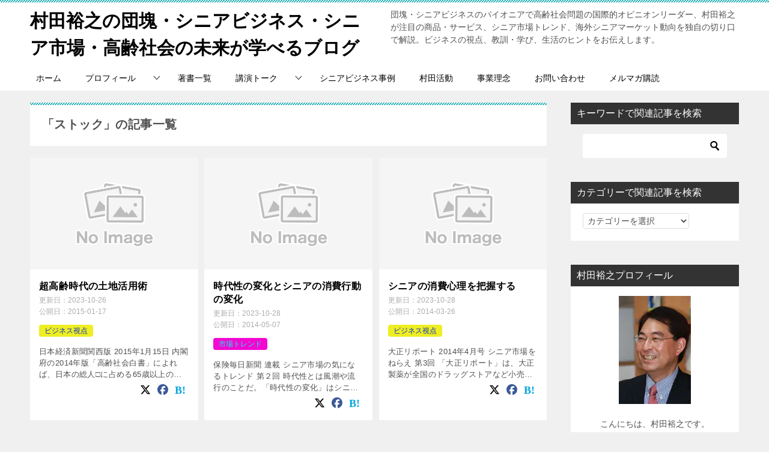

--- FILE ---
content_type: text/html; charset=UTF-8
request_url: https://bb.hiroyukimurata.jp/tag/stock/
body_size: 41266
content:
<!doctype html>
<html lang="ja" class="col2">
<head>
<!-- Google tag (gtag.js) -->
<script async src="https://www.googletagmanager.com/gtag/js?id=G-Y9WZTGPLRH"></script>
<script>
  window.dataLayer = window.dataLayer || [];
  function gtag(){dataLayer.push(arguments);}
  gtag('js', new Date());

  gtag('config', 'G-Y9WZTGPLRH');
</script>	<meta charset="UTF-8">
	<meta name="viewport" content="width=device-width, initial-scale=1">
	<link rel="profile" href="http://gmpg.org/xfn/11">

	<title>「ストック」の記事一覧 ｜ 村田裕之の団塊・シニアビジネス・シニア市場・高齢社会の未来が学べるブログ</title>
<meta name='robots' content='max-image-preview:large' />
	<style>img:is([sizes="auto" i], [sizes^="auto," i]) { contain-intrinsic-size: 3000px 1500px }</style>
		<script>
		var shf = 1;
		var lso = 1;
		var ajaxurl = 'https://bb.hiroyukimurata.jp/hm/wp-admin/admin-ajax.php';
		var sns_cnt = false;
				var twitter_via_text = "@muratahirochan";
			</script>
	<link rel="alternate" type="application/rss+xml" title="村田裕之の団塊・シニアビジネス・シニア市場・高齢社会の未来が学べるブログ &raquo; フィード" href="https://bb.hiroyukimurata.jp/feed/" />
<link rel="alternate" type="application/rss+xml" title="村田裕之の団塊・シニアビジネス・シニア市場・高齢社会の未来が学べるブログ &raquo; コメントフィード" href="https://bb.hiroyukimurata.jp/comments/feed/" />
<link rel="alternate" type="application/rss+xml" title="村田裕之の団塊・シニアビジネス・シニア市場・高齢社会の未来が学べるブログ &raquo; ストック タグのフィード" href="https://bb.hiroyukimurata.jp/tag/stock/feed/" />
		<style>
			.lazyload,
			.lazyloading {
				max-width: 100%;
			}
		</style>
		<style id='wp-emoji-styles-inline-css' type='text/css'>

	img.wp-smiley, img.emoji {
		display: inline !important;
		border: none !important;
		box-shadow: none !important;
		height: 1em !important;
		width: 1em !important;
		margin: 0 0.07em !important;
		vertical-align: -0.1em !important;
		background: none !important;
		padding: 0 !important;
	}
</style>
<style id='classic-theme-styles-inline-css' type='text/css'>
/*! This file is auto-generated */
.wp-block-button__link{color:#fff;background-color:#32373c;border-radius:9999px;box-shadow:none;text-decoration:none;padding:calc(.667em + 2px) calc(1.333em + 2px);font-size:1.125em}.wp-block-file__button{background:#32373c;color:#fff;text-decoration:none}
</style>
<style id='global-styles-inline-css' type='text/css'>
:root{--wp--preset--aspect-ratio--square: 1;--wp--preset--aspect-ratio--4-3: 4/3;--wp--preset--aspect-ratio--3-4: 3/4;--wp--preset--aspect-ratio--3-2: 3/2;--wp--preset--aspect-ratio--2-3: 2/3;--wp--preset--aspect-ratio--16-9: 16/9;--wp--preset--aspect-ratio--9-16: 9/16;--wp--preset--color--black: #000000;--wp--preset--color--cyan-bluish-gray: #abb8c3;--wp--preset--color--white: #ffffff;--wp--preset--color--pale-pink: #f78da7;--wp--preset--color--vivid-red: #cf2e2e;--wp--preset--color--luminous-vivid-orange: #ff6900;--wp--preset--color--luminous-vivid-amber: #fcb900;--wp--preset--color--light-green-cyan: #7bdcb5;--wp--preset--color--vivid-green-cyan: #00d084;--wp--preset--color--pale-cyan-blue: #8ed1fc;--wp--preset--color--vivid-cyan-blue: #0693e3;--wp--preset--color--vivid-purple: #9b51e0;--wp--preset--gradient--vivid-cyan-blue-to-vivid-purple: linear-gradient(135deg,rgba(6,147,227,1) 0%,rgb(155,81,224) 100%);--wp--preset--gradient--light-green-cyan-to-vivid-green-cyan: linear-gradient(135deg,rgb(122,220,180) 0%,rgb(0,208,130) 100%);--wp--preset--gradient--luminous-vivid-amber-to-luminous-vivid-orange: linear-gradient(135deg,rgba(252,185,0,1) 0%,rgba(255,105,0,1) 100%);--wp--preset--gradient--luminous-vivid-orange-to-vivid-red: linear-gradient(135deg,rgba(255,105,0,1) 0%,rgb(207,46,46) 100%);--wp--preset--gradient--very-light-gray-to-cyan-bluish-gray: linear-gradient(135deg,rgb(238,238,238) 0%,rgb(169,184,195) 100%);--wp--preset--gradient--cool-to-warm-spectrum: linear-gradient(135deg,rgb(74,234,220) 0%,rgb(151,120,209) 20%,rgb(207,42,186) 40%,rgb(238,44,130) 60%,rgb(251,105,98) 80%,rgb(254,248,76) 100%);--wp--preset--gradient--blush-light-purple: linear-gradient(135deg,rgb(255,206,236) 0%,rgb(152,150,240) 100%);--wp--preset--gradient--blush-bordeaux: linear-gradient(135deg,rgb(254,205,165) 0%,rgb(254,45,45) 50%,rgb(107,0,62) 100%);--wp--preset--gradient--luminous-dusk: linear-gradient(135deg,rgb(255,203,112) 0%,rgb(199,81,192) 50%,rgb(65,88,208) 100%);--wp--preset--gradient--pale-ocean: linear-gradient(135deg,rgb(255,245,203) 0%,rgb(182,227,212) 50%,rgb(51,167,181) 100%);--wp--preset--gradient--electric-grass: linear-gradient(135deg,rgb(202,248,128) 0%,rgb(113,206,126) 100%);--wp--preset--gradient--midnight: linear-gradient(135deg,rgb(2,3,129) 0%,rgb(40,116,252) 100%);--wp--preset--font-size--small: 13px;--wp--preset--font-size--medium: 20px;--wp--preset--font-size--large: 36px;--wp--preset--font-size--x-large: 42px;--wp--preset--spacing--20: 0.44rem;--wp--preset--spacing--30: 0.67rem;--wp--preset--spacing--40: 1rem;--wp--preset--spacing--50: 1.5rem;--wp--preset--spacing--60: 2.25rem;--wp--preset--spacing--70: 3.38rem;--wp--preset--spacing--80: 5.06rem;--wp--preset--shadow--natural: 6px 6px 9px rgba(0, 0, 0, 0.2);--wp--preset--shadow--deep: 12px 12px 50px rgba(0, 0, 0, 0.4);--wp--preset--shadow--sharp: 6px 6px 0px rgba(0, 0, 0, 0.2);--wp--preset--shadow--outlined: 6px 6px 0px -3px rgba(255, 255, 255, 1), 6px 6px rgba(0, 0, 0, 1);--wp--preset--shadow--crisp: 6px 6px 0px rgba(0, 0, 0, 1);}:where(.is-layout-flex){gap: 0.5em;}:where(.is-layout-grid){gap: 0.5em;}body .is-layout-flex{display: flex;}.is-layout-flex{flex-wrap: wrap;align-items: center;}.is-layout-flex > :is(*, div){margin: 0;}body .is-layout-grid{display: grid;}.is-layout-grid > :is(*, div){margin: 0;}:where(.wp-block-columns.is-layout-flex){gap: 2em;}:where(.wp-block-columns.is-layout-grid){gap: 2em;}:where(.wp-block-post-template.is-layout-flex){gap: 1.25em;}:where(.wp-block-post-template.is-layout-grid){gap: 1.25em;}.has-black-color{color: var(--wp--preset--color--black) !important;}.has-cyan-bluish-gray-color{color: var(--wp--preset--color--cyan-bluish-gray) !important;}.has-white-color{color: var(--wp--preset--color--white) !important;}.has-pale-pink-color{color: var(--wp--preset--color--pale-pink) !important;}.has-vivid-red-color{color: var(--wp--preset--color--vivid-red) !important;}.has-luminous-vivid-orange-color{color: var(--wp--preset--color--luminous-vivid-orange) !important;}.has-luminous-vivid-amber-color{color: var(--wp--preset--color--luminous-vivid-amber) !important;}.has-light-green-cyan-color{color: var(--wp--preset--color--light-green-cyan) !important;}.has-vivid-green-cyan-color{color: var(--wp--preset--color--vivid-green-cyan) !important;}.has-pale-cyan-blue-color{color: var(--wp--preset--color--pale-cyan-blue) !important;}.has-vivid-cyan-blue-color{color: var(--wp--preset--color--vivid-cyan-blue) !important;}.has-vivid-purple-color{color: var(--wp--preset--color--vivid-purple) !important;}.has-black-background-color{background-color: var(--wp--preset--color--black) !important;}.has-cyan-bluish-gray-background-color{background-color: var(--wp--preset--color--cyan-bluish-gray) !important;}.has-white-background-color{background-color: var(--wp--preset--color--white) !important;}.has-pale-pink-background-color{background-color: var(--wp--preset--color--pale-pink) !important;}.has-vivid-red-background-color{background-color: var(--wp--preset--color--vivid-red) !important;}.has-luminous-vivid-orange-background-color{background-color: var(--wp--preset--color--luminous-vivid-orange) !important;}.has-luminous-vivid-amber-background-color{background-color: var(--wp--preset--color--luminous-vivid-amber) !important;}.has-light-green-cyan-background-color{background-color: var(--wp--preset--color--light-green-cyan) !important;}.has-vivid-green-cyan-background-color{background-color: var(--wp--preset--color--vivid-green-cyan) !important;}.has-pale-cyan-blue-background-color{background-color: var(--wp--preset--color--pale-cyan-blue) !important;}.has-vivid-cyan-blue-background-color{background-color: var(--wp--preset--color--vivid-cyan-blue) !important;}.has-vivid-purple-background-color{background-color: var(--wp--preset--color--vivid-purple) !important;}.has-black-border-color{border-color: var(--wp--preset--color--black) !important;}.has-cyan-bluish-gray-border-color{border-color: var(--wp--preset--color--cyan-bluish-gray) !important;}.has-white-border-color{border-color: var(--wp--preset--color--white) !important;}.has-pale-pink-border-color{border-color: var(--wp--preset--color--pale-pink) !important;}.has-vivid-red-border-color{border-color: var(--wp--preset--color--vivid-red) !important;}.has-luminous-vivid-orange-border-color{border-color: var(--wp--preset--color--luminous-vivid-orange) !important;}.has-luminous-vivid-amber-border-color{border-color: var(--wp--preset--color--luminous-vivid-amber) !important;}.has-light-green-cyan-border-color{border-color: var(--wp--preset--color--light-green-cyan) !important;}.has-vivid-green-cyan-border-color{border-color: var(--wp--preset--color--vivid-green-cyan) !important;}.has-pale-cyan-blue-border-color{border-color: var(--wp--preset--color--pale-cyan-blue) !important;}.has-vivid-cyan-blue-border-color{border-color: var(--wp--preset--color--vivid-cyan-blue) !important;}.has-vivid-purple-border-color{border-color: var(--wp--preset--color--vivid-purple) !important;}.has-vivid-cyan-blue-to-vivid-purple-gradient-background{background: var(--wp--preset--gradient--vivid-cyan-blue-to-vivid-purple) !important;}.has-light-green-cyan-to-vivid-green-cyan-gradient-background{background: var(--wp--preset--gradient--light-green-cyan-to-vivid-green-cyan) !important;}.has-luminous-vivid-amber-to-luminous-vivid-orange-gradient-background{background: var(--wp--preset--gradient--luminous-vivid-amber-to-luminous-vivid-orange) !important;}.has-luminous-vivid-orange-to-vivid-red-gradient-background{background: var(--wp--preset--gradient--luminous-vivid-orange-to-vivid-red) !important;}.has-very-light-gray-to-cyan-bluish-gray-gradient-background{background: var(--wp--preset--gradient--very-light-gray-to-cyan-bluish-gray) !important;}.has-cool-to-warm-spectrum-gradient-background{background: var(--wp--preset--gradient--cool-to-warm-spectrum) !important;}.has-blush-light-purple-gradient-background{background: var(--wp--preset--gradient--blush-light-purple) !important;}.has-blush-bordeaux-gradient-background{background: var(--wp--preset--gradient--blush-bordeaux) !important;}.has-luminous-dusk-gradient-background{background: var(--wp--preset--gradient--luminous-dusk) !important;}.has-pale-ocean-gradient-background{background: var(--wp--preset--gradient--pale-ocean) !important;}.has-electric-grass-gradient-background{background: var(--wp--preset--gradient--electric-grass) !important;}.has-midnight-gradient-background{background: var(--wp--preset--gradient--midnight) !important;}.has-small-font-size{font-size: var(--wp--preset--font-size--small) !important;}.has-medium-font-size{font-size: var(--wp--preset--font-size--medium) !important;}.has-large-font-size{font-size: var(--wp--preset--font-size--large) !important;}.has-x-large-font-size{font-size: var(--wp--preset--font-size--x-large) !important;}
:where(.wp-block-post-template.is-layout-flex){gap: 1.25em;}:where(.wp-block-post-template.is-layout-grid){gap: 1.25em;}
:where(.wp-block-columns.is-layout-flex){gap: 2em;}:where(.wp-block-columns.is-layout-grid){gap: 2em;}
:root :where(.wp-block-pullquote){font-size: 1.5em;line-height: 1.6;}
</style>
<link rel='stylesheet' id='crp-style-grid-css' href='https://bb.hiroyukimurata.jp/hm/wp-content/plugins/contextual-related-posts/css/grid.min.css?ver=4.1.0' type='text/css' media='all' />
<style id='crp-style-grid-inline-css' type='text/css'>

			.crp_related.crp-grid ul li a.crp_link {
				grid-template-rows: 150px auto;
			}
			.crp_related.crp-grid ul {
				grid-template-columns: repeat(auto-fill, minmax(150px, 1fr));
			}
			
</style>
<link rel='stylesheet' id='keni-style-css' href='https://bb.hiroyukimurata.jp/hm/wp-content/themes/keni80_wp_standard_all_202501261313/style.css?ver=8.0.1.13' type='text/css' media='all' />
<style id='keni_minified_css-inline-css' type='text/css'>
@charset "UTF-8";.color01{color:#00858a;}.color02{color:#05a5ab;}.color03{color:#b3e4e6;}.color04{color:#def2f3;}.color05{color:#e8f7f7;}.color06{color:#d1eff0;}q{background:#d1eff0;}a:hover,a:active,a:focus{color:#00858a;}.keni-header_wrap{background-image:linear-gradient(-45deg,#fff 25%,#05a5ab 25%, #05a5ab 50%,#fff 50%, #fff 75%,#05a5ab 75%, #05a5ab);}.keni-header_cont .header-mail .btn_header{color:#00858a;}.site-title > a span{color:#00858a;}.keni-breadcrumb-list li a:hover,.keni-breadcrumb-list li a:active,.keni-breadcrumb-list li a:focus{color:#00858a;}.archive_title{background-image:linear-gradient(-45deg,#fff 25%,#05a5ab 25%, #05a5ab 50%,#fff 50%, #fff 75%,#05a5ab 75%, #05a5ab);}.keni-section h1 a:hover,.keni-section h1 a:active,.keni-section h1 a:focus,.keni-section h3 a:hover,.keni-section h3 a:active,.keni-section h3 a:focus,.keni-section h4 a:hover,.keni-section h4 a:active,.keni-section h4 a:focus,.keni-section h5 a:hover,.keni-section h5 a:active,.keni-section h5 a:focus,.keni-section h6 a:hover,.keni-section h6 a:active,.keni-section h6 a:focus{color:#00858a;}.keni-section .sub-section_title{background:#333;}.btn_style01{color:#00858a;}.btn_style02{background-color:#f7f7f7;color:#00858a;}.btn_style03{background:#05a5ab;}.entry-list .entry_title a:hover,.entry-list .entry_title a:active,.entry-list .entry_title a:focus{color:#00858a;}.ently_read-more .btn{border-color:#00858a;color:#00858a;}.profile-box{background-color:#e8f7f7;}.advance-billing-box_next-title{color:#b3e4e6;}.step-chart li:nth-child(2){background-color:#def2f3;}.step-chart_style01 li:nth-child(2)::after,.step-chart_style02 li:nth-child(2)::after{border-top-color:#def2f3;}.step-chart li:nth-child(3){background-color:#b3e4e6;}.step-chart_style01 li:nth-child(3)::after,.step-chart_style02 li:nth-child(3)::after{border-top-color:#b3e4e6;}.step-chart li:nth-child(4){background-color:#05a5ab;}.step-chart_style01 li:nth-child(4)::after,.step-chart_style02 li:nth-child(4)::after{border-top-color:#05a5ab;}.toc-area_inner .toc-area_list > li::before{background:#05a5ab;}.toc_title{color:#00858a;}.list_style02 li::before{background:#05a5ab;}.dl_style02 dt{background:#05a5ab;}.dl_style02 dd{background:#def2f3;}.accordion-list dt{background:#05a5ab;}.ranking-list .review_desc_title{color:#00858a;}.review_desc{background-color:#e8f7f7;}.item-box .item-box_title{color:#00858a;}.item-box02{background-image:linear-gradient(-45deg,#fff 25%,#05a5ab 25%, #05a5ab 50%,#fff 50%, #fff 75%,#05a5ab 75%, #05a5ab);}.item-box02 .item-box_inner{background-color:#e8f7f7;}.item-box02 .item-box_title{background-color:#05a5ab;}.item-box03 .item-box_title{background-color:#05a5ab;}.box_style01 .box_inner{background-color:#e8f7f7;}.box_style03{background:#e8f7f7;}.box_style06{background-color:#e8f7f7;}.cast-box .cast_name,.cast-box_sub .cast_name{color:#00858a;}.widget .cast-box_sub .cast-box_sub_title{background-image:linear-gradient(-45deg,#fff 25%,#05a5ab 25%, #05a5ab 50%,#fff 50%, #fff 75%,#05a5ab 75%, #05a5ab);}.voice_styl02{background-color:#e8f7f7;}.voice_styl03{background-image:linear-gradient(-45deg,#fff 25%,#e8f7f7 25%, #e8f7f7 50%,#fff 50%, #fff 75%,#e8f7f7 75%, #e8f7f7);}.voice-box .voice_title{color:#00858a;}.chat_style02 .bubble{background-color:#05a5ab;}.chat_style02 .bubble .bubble_in{border-color:#05a5ab;}.related-entry-list .related-entry_title a:hover,.related-entry-list .related-entry_title a:active,.related-entry-list .related-entry_title a:focus{color:#00858a;}.interval01 span{background-color:#05a5ab;}.interval02 span{background-color:#05a5ab;}.page-nav .current,.page-nav li a:hover,.page-nav li a:active,.page-nav li a:focus{background:#05a5ab;}.commentary-box .commentary-box_title{color:#05a5ab;}.page-nav .page-nav_prev a:hover::before,.page-nav .page-nav_prev a:active::before,.page-nav .page-nav_prev a:focus::before,.page-nav .page-nav_next a:hover::after,.page-nav .page-nav_next a:active::after,.page-nav .page-nav_next a:focus::after{color:#fff;}.calendar tfoot td a:hover,.calendar tfoot td a:active,.calendar tfoot td a:focus{color:#00858a;}.form-mailmaga .form-mailmaga_title{color:#05a5ab;}.form-login .form-login_title{color:#05a5ab;}.form-login-item .form-login_title{color:#05a5ab;}.contact-box{background-image:linear-gradient(-45deg,#fff 25%,#05a5ab 25%, #05a5ab 50%,#fff 50%, #fff 75%,#05a5ab 75%, #05a5ab);}.contact-box_inner{background-color:#e8f7f7;}.contact-box .contact-box-title{background-color:#05a5ab;}.contact-box_tel{color:#00858a;}.tagcloud a::before{color:#00858a;}.widget_recent_entries_img .list_widget_recent_entries_img .widget_recent_entries_img_entry_title a:hover,.widget_recent_entries_img .list_widget_recent_entries_img .widget_recent_entries_img_entry_title a:active,.widget_recent_entries_img .list_widget_recent_entries_img .widget_recent_entries_img_entry_title a:focus{color:#00858a;}.keni-link-card_title a:hover,.keni-link-card_title a:active,.keni-link-card_title a:focus{color:#00858a;}@media (min-width :768px) {.step-chart_style02 li:nth-child(2)::after {border-left-color:#def2f3;}.step-chart_style02 li:nth-child(3)::after {border-left-color:#b3e4e6;}.step-chart_style02 li:nth-child(4)::after {border-left-color:#05a5ab;}.col1 .contact-box_tel {color:#00858a;}}@media (min-width :920px){.contact-box_tel{color:#00858a;}}@charset "UTF-8";article,aside,details,figcaption,figure,footer,header,main,menu,nav,section,summary{display:block}audio,canvas,progress,video{display:inline-block}audio:not([controls]){display:none;height:0}[hidden],template{display:none}*,::after,::before{background-repeat:no-repeat;box-sizing:inherit}::after,::before{text-decoration:inherit;vertical-align:inherit}html{box-sizing:border-box;cursor:default;font-family:sans-serif;line-height:1.5;-ms-text-size-adjust:100%;-webkit-text-size-adjust:100%}body{margin:0}h1{font-size:2em;margin:.67em 0}code,kbd,pre,samp{font-family:monospace;font-size:1em}hr{height:0;overflow:visible}nav ol,nav ul{list-style:none}abbr[title]{border-bottom:1px dotted;text-decoration:none}b,strong{font-weight:inherit;font-weight:bolder}dfn{font-style:italic}mark{background-color:#ff0;color:#000}progress{vertical-align:baseline}small,sub,sup{font-size:83.3333%}sub,sup{line-height:0;position:relative;vertical-align:baseline}sub{bottom:-.25em}sup{top:-.5em}::-moz-selection{background-color:#b3d4fc;color:#000;text-shadow:none}::selection{background-color:#b3d4fc;color:#000;text-shadow:none}audio,canvas,iframe,img,svg,video{vertical-align:middle}img{border-style:none}svg{fill:currentColor}svg:not(:root){overflow:hidden}a{background-color:transparent;-webkit-text-decoration-skip:objects}:hover{outline-width:0}table{border-collapse:collapse;border-spacing:0}button,input,select,textarea{background-color:transparent;border-style:none;color:inherit;font-size:1em;margin:0}button,input{overflow:visible}button,select{text-transform:none}[type=reset],[type=submit],button,html [type="button"]{-webkit-appearance:button}::-moz-focus-inner{border-style:none;padding:0}:-moz-focusring{outline:1px dotted ButtonText}fieldset{border:1px solid silver;margin:0 2px;padding:.35em .625em .75em}legend{display:table;max-width:100%;padding:0;white-space:normal}textarea{overflow:auto;resize:vertical}[type=checkbox],[type=radio]{padding:0}::-webkit-inner-spin-button,::-webkit-outer-spin-button{height:auto}[type=search]{-webkit-appearance:textfield;outline-offset:-2px}::-webkit-search-cancel-button,::-webkit-search-decoration{-webkit-appearance:none}::-webkit-input-placeholder{color:inherit;opacity:.54}::-webkit-file-upload-button{-webkit-appearance:button;font:inherit}[aria-busy=true]{cursor:progress}[aria-controls]{cursor:pointer}[aria-disabled]{cursor:default}[tabindex],a,area,button,input,label,select,textarea{-ms-touch-action:manipulation;touch-action:manipulation}[hidden][aria-hidden=false]{clip:rect(0,0,0,0);display:inherit;position:absolute}[hidden][aria-hidden="false"]:focus{clip:auto}.toc-area_inner li::before,.widget .cast-box_sub .cast-box_sub_title span{font-family:'Oswald', serif;}.site-title{font-family:'Oswald','Yu Gothic Medium', '游ゴシック Medium', '游ゴシック体', 'Yu Gothic', YuGothic, 'ヒラギノ角ゴシック Pro', 'Hiragino Kaku Gothic Pro', 'メイリオ', Meiryo, Osaka, 'ＭＳ Ｐゴシック', 'MS PGothic', sans-serif;}@font-face {font-family:'keni8-icons';src:url('https://bb.hiroyukimurata.jp/hm/wp-content/themes/keni80_wp_standard_all_202501261313/fonts/keni8-icons.eot?ds3ffr');src:url('https://bb.hiroyukimurata.jp/hm/wp-content/themes/keni80_wp_standard_all_202501261313/fonts/keni8-icons.eot?ds3ffr#iefix') format('embedded-opentype'),url('https://bb.hiroyukimurata.jp/hm/wp-content/themes/keni80_wp_standard_all_202501261313/fonts/keni8-icons.ttf?ds3ffr') format('truetype'),url('https://bb.hiroyukimurata.jp/hm/wp-content/themes/keni80_wp_standard_all_202501261313/fonts/keni8-icons.woff?ds3ffr') format('woff'),url('https://bb.hiroyukimurata.jp/hm/wp-content/themes/keni80_wp_standard_all_202501261313/fonts/keni8-icons.svg?ds3ffr#keni8-icons') format('svg');font-weight:normal;font-style:normal;font-display:swap;}blockquote::before,blockquote::after,.keni-gnav_cont .keni-gnav-child_btn_icon-open > .keni-gnav-child_btn::before,.keni-gnav_cont .keni-gnav-child_btn_icon-close > .keni-gnav-child_btn::before,.keni-slider-pager_prev::before,.keni-slider-pager_next::before,.keni-breadcrumb-list li:first-child::before,.keni-breadcrumb-list li::after,.toc-area_btn_open::before,.toc-area_btn_close::before,.check-list li::before,.accordion-list dt::after,.link-next a::before,.link-back a::before,.page-nav .page-nav_next a::after,.page-nav .page-nav_prev a::before,.commentlist .children li::before,.form-login .form-login_title::before,.contact-box_tel::before,.page-top a::before,.tagcloud a::before{font-family:'keni8-icons' !important;speak:none;font-style:normal;font-weight:normal;font-variant:normal;text-transform:none;line-height:1;-webkit-font-smoothing:antialiased;-moz-osx-font-smoothing:grayscale;}html{font-size:62.5%;}a,button{-webkit-transition:0.3s;transition:0.3s;}address,caption,cite,code,dfn,var,h1,h2,h3,h4,h5,h6{font-style:normal;font-weight:normal;}q{quotes:none;}q::before,q::after{content:'';content:none;}div{word-wrap:break-word;}pre{overflow:auto;white-space:pre-wrap;word-wrap:break-word;}form{margin:0;}caption{text-align:left;}p{margin:0 0 1.5em;}figure{margin:1em 0;}input,select,textarea{margin:0;max-width:100%;padding:.2em;border:1px solid #ddd;border-radius:4px;background-color:#fff;font-size:1em;}textarea{width:100%;}button,input,select,textarea,optgroup,option{vertical-align:baseline;}textarea{min-height:100px;vertical-align:top;}caption{text-align:left;}body{-webkit-font-smoothing:subpixel-antialiased;-moz-osx-font-smoothing:grayscale;font-size:1.6em;}body,input,textarea{font-family:'Yu Gothic Medium', '游ゴシック Medium', '游ゴシック体', 'Yu Gothic', YuGothic, 'ヒラギノ角ゴシック Pro', 'Hiragino Kaku Gothic Pro', 'メイリオ', Meiryo, Osaka, 'ＭＳ Ｐゴシック', 'MS PGothic', sans-serif;}img{max-width:100%;height:auto;vertical-align:bottom;}embed, iframe, object, video{max-width:100%;}.show-sp{display:block!important;}.show-sp02{display:inline!important;}.show-pc,.show-pc02{display:none!important;}ul,ol{margin:1em 0 1.5em 1.5em;padding-left:0;}ul > li,ol > li{margin-bottom:.5em;}ul > li:last-child,ol > li:last-child{margin-bottom:0;}dd{margin-left:0;padding-left:1em;}.inline{margin:1em 0; padding:0;}.inline li{display:inline;list-style-type:none;}.none{margin:1em 0; padding:0;}.none li{list-style-type:none;}table{width:100%;margin:1em 0;padding:0;word-break:break-all;word-wrap:break-word;border-collapse:collapse;border-spacing:0;}th,td{padding:.5em .75em;font-size:1.4rem;vertical-align:top;}.keni-main th,.keni-main td{line-height:1.5;}th{border:1px solid #05a5ab;background-color:#05a5ab;color:#fff;font-weight:bold;text-align:left;}td{border:1px solid #ddd;}tbody th{background:#f7f7f7;border:1px solid #ddd;color:#505050;text-align:center;}.table_no-style table{width:auto;margin:0;padding:0;border:0;border-spacing:0;}.table_no-style th,.table_no-style td{padding:0;background:transparent;border:0;}.table_no-style thead th{background-color:transparent;}.table-scroll{overflow-x:auto;-webkit-overflow-scrolling:touch;}.table-list thead{display:none;}.table-list{border-top:1px solid #ddd;}.table-list tr,.table-list th,.table-list td{display:block;}.table-list td{border-top:0;}.table-list tbody td::before{display:inline-block;width:6.5em;content:attr(data-th)":";}.table-block,.table-block thead,.table-block tbody,.table-block tfoot,.table-block tr,.table-block th,.table-block td{display:block;}.table-block{border-top:1px solid #ddd;}.table-block th,.table-block td{box-sizing:border-box;}.table-block td,.table-block th{border-top:0;}.table-block th{text-align:left;}.table-scroll::before{content:"※スクロールできます。"}blockquote{position:relative;margin:0 0 2.5em;padding:20px 25px;color:#555;background:#f4f4f4;}blockquote::before,blockquote::after{position:absolute;font-size:16px;color:#999;}blockquote::before{top:10px;left:10px;content:"\e912";}blockquote::after{right:10px;bottom:10px;content:"\e91b";}.link-ref,.article-body .link-ref{margin-bottom:0;font-size:1.4rem;text-align:right;}body{color:#505050;}a{color:#0329ce;}body{background-color:#f0f0f0; }.keni-container,.keni-mv_wrap{overflow:hidden;}.keni-sub,.keni-footer_outer{padding:20px 0;}.col1 .keni-mv_wide .keni-mv_outer,.col2 .keni-mv_wide .keni-mv_outer,.col2r .keni-mv_wide .keni-mv_outer{max-width:none;}.keni-mv_wide .keni-mv{width:100%;height:auto;}.keni-mv_outer > img{display:block;margin-right:auto;margin-left:auto;}.keni-mv_bg .keni-mv_outer{padding:15px;background-position:center center;background-size:cover;}.keni-lp .keni-mv_bg .keni-mv_outer{padding:0;}.keni-section_wrap{margin:10px;margin-top:0;padding:10px;background:#fff;}.free-area .keni-section_wrap{padding:20px;}.keni-section_wrap_style02{padding:0;background:transparent;}.keni-section_outer{margin:10px 0;padding:20px;background-color:#fff;}.keni-section_outer .keni-section_wrap{margin:0;}.keni-sub .keni-section_wrap,.keni-footer .keni-section_wrap{margin-top:0;margin-bottom:40px;padding:0 20px 20px;}.keni-sub .widget,.keni-footer .widget{padding-top:20px;}.section_wrap-wide{padding:0;background:transparent;}.keni-section_wrap .keni-section_wrap{padding:10px 0;}.keni-main{background:transparent;}.keni-sub{background:transparent;}.keni-main_inner{padding:20px 0;}.keni-sep-conts_wrap{margin-bottom:10px;}.keni-sep-conts{padding:10px;}.fixed{position:fixed;top:0;z-index:60;width:100%;}.keni-header_wrap{padding-top:4px;background-size:4px 4px;background-repeat:repeat-x;background-color:#fff; }.keni-header{padding-right:50px;}.no-gn .keni-header{padding-right:0;}.keni-header_cont{padding:10px;font-size:1.4rem;}.keni-header_cont .header-mail{display:block;margin:-10px;background:#f7f7f7;}.keni-header_cont .header-mail .btn_header{display:inline-block;padding:15px;text-decoration:none;}.keni-header_cont .header-mail span{vertical-align:middle;}.keni-header .keni-header_cont{margin-top:0;}.site-title{margin:0;padding:8px 10px;font-size:2.3rem;font-weight:bold;font-feature-settings:'palt';}.site-title > a{color:#000;text-decoration:none;}.keni-header_col1 .site-title,.keni-header_col1 .keni-header_cont{float:none;}.keni-header_col2 .site-title{float:left;max-width:65%;}.keni-header_col2 .keni-header_cont{float:right;max-width:35%;}.keni-header_col1 .keni-header_cont{margin-right:-50px;}.no-gn .keni-header_col1 .keni-header_cont{margin-right:0;}.keni-header_col1 .keni-header_cont p{margin-bottom:0;}.keni-gnav_wrap{background-color:#fff; }.keni-gnav_inner{display:none;position:fixed;top:54px;right:0;z-index:200;width:250px;overflow-y:auto;}.keni-gnav_cont{margin:0;background:#fff;}.keni-gnav_cont ul{display:none;margin:0;border-top:1px solid #e8e8e8;}.keni-gnav_cont .icon_home::before{font-size:16px;}.keni-gnav_inner li{position:relative;margin:0;border-bottom:1px solid #e8e8e8;font-size:1.4rem;}.keni-gnav_inner li:last-child{border-bottom:0;}.keni-gnav_inner li a{display:block;padding:15px;color:#000;text-decoration:none;}.keni-gnav_inner li a span{font-size:inherit;}.keni-gnav_inner li li{background-color:#f7f7f7;}.keni-gnav_inner li li li a{padding-left:25px;}.keni-gnav_inner li li li li a{padding-left:35px;}.keni-gnav_btn{position:fixed;top:4px;right:0;z-index:100;width:50px;height:50px;margin:0;background:#fff;color:#000;font-size:1.1rem;line-height:50px;vertical-align:middle;cursor:pointer;}.keni-gnav_wrap_bottom .keni-gnav_btn{top:auto;bottom:0;z-index:100;}.admin-bar .keni-gnav_btn.fixed {top:4px;}.admin-bar .keni-gnav_btn {position: fixed;top:50px;}.keni-gnav_btn_icon-open{display:block;position:absolute;top:50%;left:15px;width:20px;height:2px;margin-top:-1px;background-color:#000;}.keni-gnav_btn_icon-open::before,.keni-gnav_btn_icon-open::after{position:absolute;top:50%;left:0;width:20px;height:2px;background-color:#000;content:"";}.keni-gnav_btn_icon-open::before{margin-top:-8px;}.keni-gnav_btn_icon-open::after{margin-top:6px;}.keni-gnav_btn_icon-close{position:absolute;top:0;left:0;font-size:2rem;}.keni-gnav_btn_icon-close::before{position:absolute;width:50px;text-align:center;content:"X";}.keni-gnav-child_btn{display:block;position:absolute;top:0;right:0;width:40px;height:51px;line-height:51px;color:#fff;font-size:1.2rem;text-align:center;cursor:pointer;}.keni-gnav-child_btn::before{display:block;}.keni-gnav_cont .keni-gnav-child_btn_icon-open > .keni-gnav-child_btn::before,.keni-gnav_cont .keni-gnav-child_btn_icon-close > .keni-gnav-child_btn::before{line-height:50px;font-size:12px;color:#505050;}.keni-gnav_cont .keni-gnav-child_btn_icon-open > .keni-gnav-child_btn::before{content:"\e903";}.keni-gnav_cont .keni-gnav-child_btn_icon-close > .keni-gnav-child_btn::before{content:"\e906";}.keni-gnav .keni-gnav-child_btn_icon-open > a,.keni-gnav .keni-gnav-child_btn_icon-close > a{padding-right:50px;}.keni-gnav-child_btn_icon-open > ul{display:none;}.keni-gnav-child_btn_icon-close > ul{display:block;-webkit-animation:fadeIn 0.5s ease 0s 1 normal;animation:fadeIn 0.5s ease 0s 1 normal;}@keyframes fadeIn{0%{opacity:0}100%{opacity:1}}@-webkit-keyframes fadeIn{0%{opacity:0}100%{opacity:1}}#click-space{position:fixed;top:0px;left:0px;z-index:90;background:rgba(0, 0, 0, 0.3);}.keni-mv_outer{position:relative;}.keni-lp .keni-mv_outer{background-position:center top;background-size:cover;}.catch-area{width:100%;margin:50px auto;}.keni-lp .catch-area{position:absolute;}.keni-lp .catch-area{width:100%;}.catch-area_inner{padding:15px;background-color:rgba(0,0,0,0.5);color:#fff;text-align:left;}.keni-lp .catch-area{bottom:80px;}.keni-lp .catch-area_inner{width:80%;margin:auto;}.catch-area .catch_main{margin-bottom:10px;font-size:2.5rem;}.catch-area .catch_sub{margin-bottom:10px;font-size:1.4rem;}.keni-mv_btn{margin-top:20px;text-align:center;}.keni-mv_btn a{color:#fff;text-decoration:none;line-height:1;}.keni-mv_btn span::before{font-size:30px;}.keni-slider {position:absolute;top:0;width:100%;height:100%;}.keni-slider img{display:block;position:absolute;width:100%;height:auto;}.keni-slider-pager{list-style:none;position:absolute;top:50%;left:50%;width:100%;margin:0;padding:0;-webkit-transform:translate(-50%, -50%);transform:translate(-50%, -50%);}.keni-slider-pager a{color:#fff;}.keni-slider-pager_prev,.keni-slider-pager_next{line-height:30px;position:absolute;top:0;width:30px;height:30px;color:#fff;text-decoration:none;text-align:center;-webkit-transform:translateY(-50%);transform:translateY(-50%);}.keni-slider-pager_prev{left:10px;}.keni-slider-pager_next{right:10px;}.keni-slider-pager_prev::before,.keni-slider-pager_next::before{display:inline-block;font-size:20px;}.keni-slider-pager_prev::before{content:"\e904";}.keni-slider-pager_next::before{content:"\e905";}.keni-slider-nav{position:absolute;bottom:0;left:0;width:100%;text-align:center;}.keni-slider-nav a{display:inline-block;width:10px;height:10px;margin:0 10px;border-radius:100%;background:#fff;}.keni-slider-nav a.keni-slider-nav_active{background:#ccc;cursor:default;}.keni-slider_wrap{position:relative;width:100%;max-width:1200px;margin-right:auto;margin-left:auto;}.keni-slider_wrap::before{display:block;padding-top:31.25%; content:"";}.keni-slider_wrap.keni-mv_wide{max-width:none;}.keni-slider_outer{position:absolute;top:0;bottom:0;left:50%;width:100%;overflow:hidden;-webkit-transform:translateX(-50%);transform:translateX(-50%);}.bg-video video,.bg-video iframe{display:none;position:relative;top:50%;left:50%;width:100%;max-width:none;height:100%;overflow:hidden;-webkit-transform:translateY(-50%) translateX(-50%);transform:translateY(-50%) translateX(-50%);}keni-lp .bg-video{background-color:#000;}.keni-lp .bg-video .catch-area_inner{width:100%;max-width:100%;margin:0;}.keni-breadcrumb-list_wrap{padding:5px 10px;border-top:1px solid #eee;border-bottom:1px solid #eee;background:#fff;}.keni-breadcrumb-list{padding:0;}.keni-breadcrumb-list_inner{margin:0;overflow:hidden;}.keni-breadcrumb-list li{display:inline-block;margin-bottom:0;padding:2px 0 ;font-size:1.4rem;line-height:1.2;}.keni-breadcrumb-list li:first-child::before,.keni-breadcrumb-list li::after{display:inline-block;font-size:14px;}.keni-breadcrumb-list li:first-child::before{margin-right:5px;content:"\e910";}.keni-breadcrumb-list li::after{margin:0 10px;content:"\e905";}.keni-breadcrumb-list li:last-child::after{content:none;}.keni-breadcrumb-list li a{display:inline-block;color:#000;text-decoration:none;}.keni-breadcrumb-list li a:hover,.keni-breadcrumb-list li a:active,.keni-breadcrumb-list li a:focus{text-decoration:underline;}.keni-main{letter-spacing:.025em;font-size:1.6rem;line-height:2.0em;}.keni-main .free-area,.keni-sub{font-size:1.4rem;line-height:1.8em;}h1,h2,h3,h4,h5,h6{margin:0;font-weight:bold;font-size:100%;font-family:inherit;}.keni-section h1{margin:40px -10px 10px;padding:20px 10px 0;background-image:linear-gradient(-45deg,#fff 25%,#05a5ab 25%, #05a5ab 50%,#fff 50%, #fff 75%,#05a5ab 75%, #05a5ab);background-size:4px 4px;background-repeat:repeat-x;font-size:2.0rem;}.keni-section h1:first-child{margin:-10px -10px 20px;}.keni-main .keni-section .article-body h1{margin-top:0;}.archive_title{margin:0 10px 20px;padding:20px;background-size:4px 4px;background-repeat:repeat-x;background-color:#fff;font-size:2.0rem;}h2{margin-bottom:23px;padding:10px 10px 5px;background:#05a5ab;color:#fff;font-size:1.9rem;}.keni-section h2{margin-top:60px;}h3{margin:1px 1px 24px;padding:10px 0;border-top:1px solid #05a5ab;border-bottom:1px solid #05a5ab;color:#00858a;font-size:1.8rem;}.keni-section h3{margin-top:60px;}h4{margin-bottom:18px;padding:0 0 5px;border-bottom:1px dotted #05a5ab;color:#00858a;font-size:1.8rem;}.keni-section h4{margin-top:60px;}h5{margin-bottom:12px;color:#00858a;font-size:1.8rem;}.keni-section h5{margin-top:60px;}h6{margin-bottom:12px;color:#505050;font-size:1.6rem;}.keni-section h6{margin-top:60px;}.keni-section h2:first-child,.keni-section h3:first-child,.keni-section h4:first-child,.keni-section h5:first-child,.keni-section h6:first-child{margin-top:0;}.keni-section h1 a,.keni-section h3 a,.keni-section h4 a,.keni-section h5 a,.keni-section h6 a{color:#505050;}.keni-section h2 a{color:#fff;}.keni-section h2 a:hover,.keni-section h2 a:active,.keni-section h2 a:focus{color:#505050;}.keni-section .sub-section_title{line-height:1.0;margin:0 -20px 16px;padding:10px;border:0;outline:0;font-weight:normal;font-size:1.6rem;color:#fff;border-radius:0;box-shadow:none;}.keni-main .keni-section .sub-section_title,.keni-sub .widget > .keni-section .sub-section_title,.keni-footer .widget > .keni-section .sub-section_title,.keni-sub .widget > .keni-section .cast-box_sub_title,.keni-footer .widget > .keni-section .cast-box_sub_title{margin-top:-20px;}.keni-section .sub-section_title a{color:#fff;}.title_no-style,.keni-section .title_no-style{line-height:1.0;margin:0 0 16px;padding:0;border:0;outline:0;border-radius:0;box-shadow:none;background:none;color:#333;font-weight:normal;font-size:100%;}.title_no-style::before,.keni-section .title_no-style::before,.title_no-style::after,.keni-section .title_no-style::after{position:static;width:auto;height:auto;content:none;}.btn{display:inline-block;position:relative;margin-bottom:1em;padding:1em 2em;border:0;border-radius:8px;box-shadow:2px 2px 0px #e9e9e9;background:#aaa;color:#fff;font-size:1.4rem;line-height:1.5;text-decoration:none;}.btn span{vertical-align:top;}.dir-arw_r .icon_arrow_s_right{position:absolute;top:50%;right:10px;margin-top:-6px;font-size:12px;line-height:1.0;}.dir-arw_l .icon_arrow_s_left{position:absolute;top:50%;left:10px;margin-top:-6px;font-size:12px;line-height:1.0;}.btn:hover,.btn:active,.btn:focus{box-shadow:none;cursor:pointer;-webkit-transform:translateY(2px);transform:translateY(2px);}.btn_gray{background:#666;color:#fff;}.btn_bluegreen{background:#07cbd2;color:#fff;}.btn_orange{background:#e69400;color:#fff;}.btn_gray:hover,.btn_gray:active,.btn_gray:focus,.btn_bluegreen:hover,.btn_bluegreen:active,.btn_bluegreen:focus,.btn_orange:hover,.btn_orange:active,.btn_orange:focus{color:#fff;}.btn_style01{background-color:#fff;border:1px solid #00858a;font-weight:bold;}.btn_style02{border:1px solid #00858a;font-weight:bold;}.btn_style03{color:#fff;}.btn_style03:hover,.btn_style03:active,.btn_style03:focus{color:#fff;}.btn-detail{margin:15px 0;text-align:center;}.btn-detail .btn{width:100%;}.keni-header_cont .btn,.keni-footer-panel .btn{margin-bottom:0;padding:.5em;}.btn-area .btn-area_r,.btn-area .btn-area_l{max-width:49%;}.btn-area .btn-area_r{float:right;}.btn-area .btn-area_l{float:left;}.keni-footer-panel .utility-menu_item span{display:block;}.entry .article-header{margin:0;padding:0;}.article-header{list-style:none;}.entry_status .entry_category_item{display:inline-block;margin-right:5px;margin-bottom:5px;padding:.25em .75em;border-radius:4px;background:#f0efe9;font-size:1.2rem;}.entry_category_item a{color:#505050;text-decoration:none;}.home .article-body{padding-bottom:0;}.article-body p{margin-bottom:40px;}.article-visual{margin-bottom:30px;text-align:center;}.entry-list{margin:0;margin-bottom:40px;padding:0;line-height:1.5;}.entry-list_item{list-style:none;overflow:hidden;}.entry-list > .entry-list_item{margin:0 0 20px;padding:20px;background-color:#fff;}.entry-list .entry_thumb{overflow:hidden;max-height:220px;margin:-20px -20px 10px;text-align:center;}.entry-list .entry_thumb a{display:inline-block;}.entry-list .entry_thumb img{display:block;width:100%;height:auto;}.entry_inner{overflow:hidden;font-size:1.4rem;}.entry-list .entry_title{margin-top:0;margin-bottom:5px;padding:0;border:0;background-color:transparent;font-weight:bold;font-size:1.6rem;line-height:1.8;}.entry-list .entry_title a{color:#000;text-decoration:none;}.ently_read-more{margin:15px 0;text-align:center;}.ently_read-more .btn{position:relative;width:100%;border:1px solid ;background-color:#f7f7f7;box-shadow:2px 2px 0px #e9e9e9;}.ently_read-more .btn i{position:absolute;top:50%;right:15px;margin-top:-9px;font-size:12px;}.entry_status{font-size:1.2rem;line-height:1.2;}.entry_status > ul{margin:0 0 10px;letter-spacing:-.5em;}.entry_status > .entry_date,.entry_status > .entry_pv{display:inline-block;}.entry_status > .entry_date{margin-right:10px;}.entry_pv{margin:0 0 10px;font-size:1.2rem;color:#adadad;}.entry_status li{margin:0;letter-spacing:0;}.entry_status .entry_date_item{display:inline;color:#adadad;font-size:1.2rem;}.entry_status .entry_date_item:nth-child(2){margin-left:.5em;padding-left:.5em;border-left:1px solid #ccc;}.behind-article-area{margin-top:20px;}.profile-box{margin-bottom:30px;padding:10px;overflow:hidden;line-height:1.5;}.profile-box-thumb{display:block;max-width:120px;height:auto;margin-right:auto;margin-left:auto;}.profile-box-thumb img{border-radius:95px;}.keni-section .profile-box-author{margin:20px 0;padding-bottom:0;border:0;text-align:center;}.keni-section .profile-box-desc-title{margin:20px 0;padding-bottom:0;border-bottom:0;text-align:center;}.link-author-list {margin:15px 10px 0 0;text-align: right;}.advance-billing-box .advance-billing-box_title{padding:10px;border-top:1px solid #fff;border-bottom:1px solid #fff;color:#fff;font-size:1.8rem;line-height:1.2;text-align:center;}.advance-billing-box_next-title{font-size:2.0rem;font-weight:bold;}.step-chart_style01,.step-chart_style02{margin-left:0;}.step-chart_style02{letter-spacing:-.5em;}.step-chart_style01 > li,.step-chart_style02 > li{position:relative;list-style:none;margin-bottom:16px;padding:20px 10px;background:#ccc;}.step-chart_style02 > li{padding:20px;font-size:1.6rem;letter-spacing:0;}.step-chart li > p:last-child{margin-bottom:0;}.step-chart_style01 li::after{position:absolute;bottom:-24px;left:50%;margin-left:-12px;border:solid transparent;border-width:12px;border-top-color:#ccc;content:'';}.step-chart_style02 li::after{position:absolute;bottom:-24px;left:50%;margin-left:-12px;border:solid transparent;border-width:12px;border-top-color:#ccc;content:'';}.step-chart li:nth-child(1){z-index:40;background-color:#f0f0f0;}.step-chart_style01 li:nth-child(1)::after,.step-chart_style02 li:nth-child(1)::after{border-top-color:#f0f0f0;}.step-chart li:nth-child(2){z-index:30;}.step-chart li:nth-child(3){z-index:20;}.step-chart li:nth-child(4){z-index:10;color:#fff;}.step-chart li:last-child::after{border-width:0;}.toc-area{position:relative;margin:60px auto;border:3px solid #f0f0f0;}.toc-area_inner ol{margin:15px 0 0 5px;counter-reset:num;}.toc-area_inner .toc-area_list{margin-left:15px;padding:15px;}.toc-area_inner .toc-area_list li{position:relative;list-style-type:none;margin-bottom:15px;padding-left:10px;font-size:1.4rem;}.toc-area_btn_open::before,.toc-area_btn_close::before{display:inline-block;font-size:12px;}.toc-area_btn_open::before{content:"\e903";}.toc-area_btn_close::before{content:"\e906";}.toc-area_inner .toc-area_list > li::before{position:absolute;top:5px;left:-7px;width:22px;height:22px;margin-right:1em;margin-left:-1em;color:#fff;font-size:14px;line-height:22px;text-indent:0;text-align:center;vertical-align:middle;counter-increment:num;content:counter(num);}.toc-area_inner .toc-area_list ol li::before{position:absolute;left:-7px;background:transparent;font-size:inherit;line-height:inherit;counter-increment:num;content:counter(num);}.toc_title{padding:10px;background-color:#f0f0f0;font-weight:bold;line-height:1.5;text-align:center;}.toc-area_btn{position:absolute;top:0;right:0;width:40px;height:40px;line-height:40px;text-align:center;cursor:pointer;}.list_style01{font-weight:bold;font-size:1.8rem;}.list-conts{font-weight:normal;font-size:1.6rem;}.list_style02,.list_style02 ol{counter-reset:num;}.list_style02{margin-left:22px;}.list_style02 li{position:relative;list-style-type:none;margin-bottom:15px;padding-left:10px;}.list_style02 li::before{position:absolute;top:5px;left:-7px;width:22px;height:22px;margin-right:1em;margin-left:-1em;border-radius:1em;color:#fff;font-size:14px;line-height:22px;text-indent:0;text-align:center;vertical-align:middle;counter-increment:num;content:counter(num);}.check-list{margin-left:28px;}.check-list li{list-style:none;}.check-list li{position:relative;margin-bottom:1em;}.check-list li::before{position:absolute;top:5px;left:-23px;display:inline-block;font-size:18px;content:"\e911";color:#eb3b54;}.dl_style01 dt,.dl_style01 dd{padding:10px 0;}.dl_style01 dt{display:block;float:left;width:30%;padding-right:10px;font-weight:bold;}.dl_style01 dd{padding-left:30%;border-bottom:1px dotted #aaa;}.dl_style02{margin:50px 0;}.dl_style02 dt,.dl_style02 dd{padding:10px;}.dl_style02 dt{display:block;color:#fff;font-weight:bold;}.qa-list{padding-top:3px;}.qa-list dt{position:relative;display:block;margin-bottom:30px;padding:4px 0 10px 40px;font-weight:bold;}.qa-list dd{position:relative;margin-bottom:20px;margin-left:0;padding:4px 0 20px 40px;border-bottom:1px solid #f0f0f0;}.qa-list dt::before,.qa-list dd::before{position:absolute;top:0;left:0;width:35px;height:35px;margin-right:1em;font-weight:bold;font-size:14px;font-family:'Lucida Sans Unicode', 'Lucida Grande', serif;color:#fff;line-height:35px;text-indent:0;text-align:center;vertical-align:middle;}.qa-list dt::before{background:#05a5ab;content:'Q';}.qa-list dd::before{background:#eb3b54;content:'A';}.accordion-list dt{padding:7px 30px 7px 40px;color:#fff;}.accordion-list dt::before{top:5px;background:transparent;}.accordion-list dt::after{position:absolute;top:15px;right:10px;font-size:16px;}.accordion-list dt::after{content:"\e903";}.accordion-list .accordion-list_btn_open::after{content:"\e906";}.news-list{margin-left:0;}.news-list > li{list-style:none;}.news-list_item_cat{}.news-list_item_cat_name{display:inline-block;margin-right:3px;padding:3px;background-color:#999;color:#fff;font-size:1.2rem;line-height:1;}.cat001{background-color:#eb3b54!important;color:#fff;}.cat002{background-color:#db8d00!important;color:#fff;}.cat003{background-color:#0baedd!important;color:#fff;}.cat004{background-color:#20a672!important;color:#fff;}.cat001 > a,.cat002 > a,.cat003 > a,.cat004 > a{color:#fff;}.news-list_item_date{display:inline-block;color:#adadad;font-size:1.4rem;}.news-list_item_headline{display:block;width:auto;}.ranking-list{margin-left:0;counter-reset:num;}.ranking-list > li{position:relative;list-style:none;margin-bottom:35px;overflow:hidden;text-align:center;counter-increment:num;}.ranking-list > li:nth-child(n + 6){margin-bottom:20px;}.ranking-list > li::before{position:absolute;top:0;left:0;z-index:0;border-width:16px;border-style:solid;border-color:#b3b3b3;content:'';}.ranking-list > li::after{position:absolute;top:0;left:0;width:32px;color:#fff;font-weight:bold;line-height:32px;content:counter(num);}.ranking-list_item .btn-detail{max-width:230px;margin-right:auto;margin-left:auto;}.ranking-list > .ranking-list_item_hasimage::before,.ranking-list > .ranking-list_item_hasimage::after{display:none;}.ranking-list .rank_title{margin-bottom:20px;padding-top:2px;padding-left:40px;font-weight:bold;font-size:1.8rem;line-height:1.5;background-position:left top;background-size:36px 36px;background-repeat:no-repeat;text-align:left;}.ranking-list > .ranking-list_item_hasimage .rank_title{padding-left:0;}.ranking-list .review_desc_title{font-weight:bold;}.rank_desc{text-align:left;}.comparative-list .rank_desc{clear:both;}.rank_thumb{display:inline-block;position:relative;margin-bottom:20px;text-align:center;}.rank_thumb::before{position:absolute;top:0;left:0;z-index:10;border-width:20px;border-style:solid;border-right-color:transparent;border-bottom-color:transparent;content:'';}.rank_thumb::after{position:absolute;top:0;left:5px;z-index:20;color:#fff;font-weight:bold;content:counter(num);}.ranking-list > li:nth-child(1)::before,.ranking-list > li:nth-child(1) .rank_thumb::before{border-color:#f9a825;}.ranking-list > li:nth-child(2)::before,.ranking-list > li:nth-child(2) .rank_thumb::before{border-color:#bdbdbd;}.ranking-list > li:nth-child(3)::before,.ranking-list > li:nth-child(3) .rank_thumb::before{border-color:#8d6e63;}.ranking-list > li:nth-child(4)::before,.ranking-list > li:nth-child(5)::before,.ranking-list > li:nth-child(4) .rank_thumb::before,.ranking-list > li:nth-child(5) .rank_thumb::before{border-color:#80cbc4;}.ranking-list > li:nth-child(n+1) .rank_thumb::before{border-right-color:transparent;border-bottom-color:transparent;}.rank_thumb .review-table{width:100%;max-width:330px;margin-right:auto;margin-left:auto;margin-bottom:0;border:0;}.review-table tr:nth-child(odd){background:transparent;}.review-table th{width:8em;padding:0;padding-right:1em;border:0;background:transparent;color:inherit;font-weight:bold;text-align:left;}.review-table td{padding:0;border:0;font-weight:bold;text-align:left;}.item-data{overflow:hidden;padding-top:15px;padding-bottom:15px;border-top:1px solid #f0f0f0;border-bottom:1px solid #f0f0f0;}.item-data dl{margin:0 0 10px;line-height:1.5;text-align:left;}.item-data dl:last-child{margin-bottom:0;}.item-data dt,.item-data dd{display:inline-block;padding:0;}.item-data_outer{overflow:hidden;}.review_desc{padding:13px;text-align:left;}.review_star{position:relative;display:inline-block;height:16px;padding-left:90px;font-size:16px;line-height:1;}.review_star::before,.review_star::after{display:inline-block;position:absolute;top:0;left:0;height:16px;line-height:16px;font-weight:normal;content:'★★★★★';}.review_star::before{color:#ddd;}.review_star::after{overflow:hidden;color:#ffc71c;white-space:nowrap;}.star00::after{ width:0; }.star05::after{ width:8px; }.star10::after{ width:16px; }.star15::after{ width:24px; }.star20::after{ width:32px; }.star25::after{ width:40px; }.star30::after{ width:48px; }.star35::after{ width:56px; }.star40::after{ width:64px; }.star45::after{ width:72px; }.star50::after{ width:80px; }.item-box{margin:40px 0;padding:10px;background-color:#f0f0f0;}.item-box .item-box_title{margin-top:15px;margin-bottom:15px;font-weight:bold;font-size:1.8rem;line-height:1.0;}.item-box .item-box_desc{overflow:hidden;}.item-box .item-box_thumb{display:block;margin-bottom:10px;text-align:center;}.item-box02{margin:40px 0;padding:6px;background-image:linear-gradient(-45deg,#fff 25%,#05a5ab 25%, #05a5ab 50%,#fff 50%, #fff 75%,#05a5ab 75%, #05a5ab);background-size:4px 4px;background-repeat:repeat;}.item-box02 .item-box_inner{position:relative;padding:12px;}.item-box02 .item-box_title{margin-top:20px;margin-bottom:20px;padding:10px;color:#fff;font-weight:bold;font-size:1.8rem;line-height:1.2;text-align:center;}.item-box02 .item-box_thumb{display:block;margin-bottom:10px;text-align:center;}.item-box02 .item-data_sec{margin-bottom:15px;padding:25px;background:#fff;}.item-box03 .item-box_inner{padding:12px;border:1px solid #ddd;}.item-box03 .item-box_title{margin-top:20px;margin-bottom:20px;padding:10px;color:#fff;font-weight:bold;font-size:1.8rem;line-height:1.2;text-align:center;}.item-box03_thumb{margin-bottom:20px;text-align:center;}.item-box03_cont{line-height:1.8;}.btn-detail_wrap{clear:both;max-width:650px;margin:auto;margin-top:20px;}.btn-detail_col{text-align:center;}.btn-detail_left{float:left;}.btn-detail_right{float:right;}.box_style{margin:0 0 30px;font-size:1.8rem;}.box_style p:last-child{margin-bottom:0;}.box_style01{padding:6px;background-image:linear-gradient(-45deg,#fff 25%,#05a5ab 25%, #05a5ab 50%,#fff 50%, #fff 75%,#05a5ab 75%, #05a5ab);background-size:4px 4px;background-repeat:repeat;}.box_style01 .box_inner{padding:10px;}.box_style02{padding:6px;background-image:linear-gradient(-45deg,#fff 25%,#999999 25%, #999999 50%,#fff 50%, #fff 75%,#999999 75%, #999999);background-size:4px 4px;background-repeat:repeat;}.box_style02 .box_inner{padding:10px;background-color:#fff;}.box_style02 li{line-height:2em;}.box_style03{padding:16px;}.box_style04{padding:16px;background:#f0f0f0;}.box_style05{padding:16px;background:#333333;color:#fff;}.box_style06{padding:16px;background-image:linear-gradient(-45deg,#fff 25%,#eff9f9 25%, #eff9f9 50%,#fff 50%, #fff 75%,#eff9f9 75%, #eff9f9);background-size:4px 4px;background-repeat:repeat;}.box_style07{padding:10px;background:url(https://bb.hiroyukimurata.jp/hm/wp-content/themes/keni80_wp_standard_all_202501261313/images/sample011.jpg) center center;background-size:cover;}.box_style07 .box_inner{padding:10px;background-color:rgba(255,255,255,0.7);}.box_style_blue,.box_style_green,.box_style_orange,.box_style_red,.box_style_pink,.box_style_yellow,.box_style_gray{margin-bottom:30px;padding:6px;background-size:4px 4px;background-repeat:repeat;font-size:1.4rem;}.box_style_blue .box_inner,.box_style_green .box_inner,.box_style_orange .box_inner,.box_style_red .box_inner,.box_style_pink .box_inner,.box_style_yellow .box_inner,.box_style_gray .box_inner{ padding:15px; }.box_style_blue .box_style_title,.box_style_green .box_style_title,.box_style_orange .box_style_title,.box_style_red .box_style_title,.box_style_pink .box_style_title,.box_style_yellow .box_style_title,.box_style_gray .box_style_title{margin:-8px 0 5px -27px;color:#fff;line-height:1.4;}.box_style_title span{position:relative;display:inline-block;padding:5px 10px;}.box_style_title span::before{position:absolute;top:100%;left:0;height:0;width:0;border:3px solid transparent;border-top-color:#d6d6d6;border-right-color:#d6d6d6;content:"";}.box_style_blue{background-image:linear-gradient(-45deg,#fff 25%,#0baedd 25%, #0baedd 50%,#fff 50%, #fff 75%,#0baedd 75%, #0baedd);}.box_style_blue .box_inner{ background-color:#f8fdff; }.box_style_blue .list_style02 li::before,.box_style_blue .box_style_title span{ background-color:#0baedd;}.box_style_green{background-image:linear-gradient(-45deg,#fff 25%,#5bc130 25%, #5bc130 50%,#fff 50%, #fff 75%,#5bc130 75%, #5bc130);}.box_style_green .box_inner{ background-color:#f9fff3; }.box_style_green .list_style02 li::before,.box_style_green .box_style_title span{ background-color:#5bc130;}.box_style_orange{background-image:linear-gradient(-45deg,#fff 25%,#fca60d 25%, #fca60d 50%,#fff 50%, #fff 75%,#fca60d 75%, #fca60d);}.box_style_orange .box_inner{ background-color:#fdf9f1; }.box_style_orange .list_style02 li::before,.box_style_orange .box_style_title span{ background-color:#fca60d; }.box_style_red{background-image:linear-gradient(-45deg,#fff 25%,#d94b59 25%, #d94b59 50%,#fff 50%, #fff 75%,#d94b59 75%, #d94b59);}.box_style_red .box_inner{ background-color:#fff8f9; }.box_style_red .list_style02 li::before,.box_style_red .box_style_title span{ background-color:#d94b59; }.box_style_pink{background-image:linear-gradient(-45deg,#fff 25%,#f48cc0 25%, #f48cc0 50%,#fff 50%, #fff 75%,#f48cc0 75%, #f48cc0);}.box_style_pink .box_inner{ background-color:#fffafd; }.box_style_pink .list_style02 li::before,.box_style_pink .box_style_title span{ background-color:#f48cc0; }.box_style_yellow{background-image:linear-gradient(-45deg,#fff 25%,#f2cb0c 25%, #f2cb0c 50%,#fff 50%, #fff 75%,#f2cb0c 75%, #f2cb0c);}.box_style_yellow .box_inner{ background-color:#fffdf3; }.box_style_yellow .list_style02 li::before,.box_style_yellow .box_style_title span{ background-color:#f2cb0c; }.box_style_gray{background-image:linear-gradient(-45deg,#fff 25%,#999999 25%, #999999 50%,#fff 50%, #fff 75%,#999999 75%, #999999);}.box_style_gray .box_inner{ background-color:#fafafa; }.box_style_gray .list_style02 li::before,.box_style_gray .box_style_title span{ background-color:#999999; }.cast-box{padding:6px;background-image:linear-gradient(-45deg,#fff 25%,#05a5ab 25%, #05a5ab 50%,#fff 50%, #fff 75%,#05a5ab 75%, #05a5ab);background-size:4px 4px;background-repeat:repeat;}.cast-box_sub{margin:-20px;padding-left:20px;padding-right:20px;}.keni-footer .cast-box_sub{margin:0 -20px -20px;}.keni-footer .widget .cast-box_sub .cast-box_sub_title{margin-top:0;}.cast-box .box_inner{padding:12px;background-color:#fff;}.cast-box .cast_name,.cast-box_sub .cast_name{display:block;margin-bottom:20px;font-weight:bold;font-size:1.8rem;text-align:center;}.cast-box .cast_headshot,.cast-box_sub .cast_headshot{display:block;width:100px;height:auto;margin:auto;margin-bottom:10px;}.cast-box .cast_headshot img,.cast-box_sub .cast_headshot img{border-radius:50%;}.cast-box_sub .cast{margin:0 -20px;padding:20px;border-bottom:1px solid #eee;}.cast-box dd,.cast-box_sub dd{padding-left:0;}.cast-box .cast{margin-top:0;margin-bottom:30px;}.cast-box_sub .cast{padding:20px;border-bottom:1px solid #eee;}.cast-box .cast:last-child,.cast-box_sub .cast:last-child{margin-bottom:0;}.widget .cast-box_side{margin:-20px -20px 0}.widget .cast-box_sub .cast-box_sub_title{margin:-20px -20px 25px;padding:20px 20px 0;border:0;background-size:4px 4px;background-repeat:repeat-x;font-size:2.0rem;text-align:center;line-height:1.2;}.widget .cast-box_sub .cast-box_sub_title span{display:block;color:#000;font-size:2.9rem;}.voice-box{margin-bottom:15px;padding:15px;}.voice_styl01{border:1px solid #ccc;}.voice_styl03{background-size:4px 4px;background-repeat:repeat;}.voice-box .voice{margin:0;}.voice-box .voice_headshot{float:left;display:block;width:100px;height:auto;margin:auto;margin-bottom:5px;}.voice-box .voice_title{float:right;width:calc(100% - 100px);min-height:100px;margin-bottom:10px;font-size:1.4rem;}.voice-box .voice_title span{display:block;font-weight:bold;}.voice-box .voice_title .voice_name{font-size:1.8rem;}.voice-box .voice_headshot img{border-radius:50%;}.voice-box dd{padding-left:0;}.voice_cont{clear:both;}.voice-box .voice_cont p:last-child{margin-bottom:0;}.chat_l,.chat_r{position:relative;margin:0 0 2em;overflow:hidden;}.bubble{display:inline-block;position:relative;min-height:60px;min-width:60px;padding:.75em;border:1px solid #ccc;box-sizing:border-box;background:#fff;font-size:1.4rem;}.chat_l .bubble{float:left;}.chat_r .bubble{float:right;}.bubble .bubble_in{border-color:#fff;line-height:1.8;}.talker{display:block;width:50px;height:auto;text-align:center;}.talker b{display:inline-block;height:auto;line-height:1.6;font-weight:normal;font-size:1.2rem;text-align:left;vertical-align:top;}.talker img{display:block;width:50px;max-width:100%;margin:auto;}.chat_l .talker{float:left;}.chat_r .talker{float:right;}.chat_l .bubble_wrap{float:right;width:100%;margin-left:-60px;padding-left:60px;}.chat_r .bubble_wrap{float:left;width:100%;margin-right:-60px;padding-right:60px;}.bubble .bubble_in::after,.bubble .bubble_in::before{position:absolute;top:55px;width:0;height:0;border:solid transparent;content:"";}@media screen and (max-width:767px) {.bubble .bubble_in::after,.bubble .bubble_in::before {position:absolute;top:30px;width:0;height:0;border:solid transparent;content:"";}}.chat_l .bubble .bubble_in::after,.chat_l .bubble .bubble_in::before{right:100%;}.chat_r .bubble div::after,.chat_r .bubble div::before{left:100%;}.chat_l .bubble .bubble_in::after{margin-top:-4px;border-width:4px 6px;border-color:transparent;border-right-color:inherit;border-top-color:inherit;}.chat_l .bubble .bubble_in::before{margin-top:-5px;border-width:5px 8px;border-color:transparent;border-right-color:#ccc;border-top-color:#ccc;}.chat_r .bubble .bubble_in::after{margin-top:-4px;border-width:4px 6px;border-color:transparent;border-left-color:inherit;border-top-color:inherit;}.chat_r .bubble .bubble_in::before{margin-top:-5px;border-width:5px 8px;border-color:transparent;border-left-color:#ccc;border-top-color:#ccc;}.bubble p:last-child{margin-bottom:0;}.chat_style02 .bubble{border-top:0;border-left:0;color:#fff;}.chat_l.chat_style02 .bubble .bubble_in::before{border-right-color:inherit;border-top-color:inherit;}.chat_r.chat_style02 .bubble .bubble_in::before{border-left-color:inherit;border-top-color:inherit;}.chat_style03 .bubble{background-color:#eee;border-color:#d6d6d6;border-top:0;border-left:0;}.chat_style03 .bubble .bubble_in{border-color:#eee;}.chat_r.chat_style03 .bubble .bubble_in::before{border-left-color:#d6d6d6;border-top-color:#d6d6d6;}.chat_l.chat_style03 .bubble .bubble_in::before{border-right-color:#d6d6d6;border-top-color:#d6d6d6;}.chat_style03 .bubble .bubble_in::after{margin-top:-5px}.together .talker{width:100%;}.together .bubble_wrap{width:100%;margin-left:0;margin-right:0;padding-left:0;padding-right:0;}.together .talker b{display:inline-block;max-width:100px;margin-right:10px;text-align:left;vertical-align:top;}.together.chat_l .talker,.together.chat_r .talker{float:none;margin:0 0 10px;}.together.chat_l .talker{text-align:left;}.together.chat_r .talker{text-align:right;}.together .bubble .bubble_in::after,.together .bubble .bubble_in::before{top:auto;bottom:100%;}.together.chat_l .bubble .bubble_in::after,.together.chat_l .bubble .bubble_in::before{right:auto;left:50px;}.together.chat_r .bubble .bubble_in::after,.together.chat_r .bubble .bubble_in::before{right:50px;left:auto;}.together.chat_l .bubble .bubble_in::after{margin-top:-20px;margin-left:-6px;border-width:6px 4px;border-color:transparent;border-bottom-color:inherit;border-left-color:inherit;}.together.chat_l .bubble .bubble_in::before{margin-top:-21px;margin-left:-7px;border-width:8px 5px;border-color:transparent;border-bottom-color:#ccc;border-left-color:#ccc;}.together.chat_r .bubble .bubble_in::after{margin-top:-20px;margin-right:-8px;border-width:6px 4px;border-color:transparent;border-right-color:inherit;border-bottom-color:inherit;}.together.chat_r .bubble .bubble_in::before{margin-top:-21px;margin-right:-9px;border-width:8px 5px;border-color:transparent;border-right-color:#ccc;border-bottom-color:#ccc;}.bubble_in p:last-child{margin-bottom:0;}.related-entry-list{margin:0 0 40px;padding:0;line-height:1.5;}.related-entry-list li{position:relative;list-style:none;overflow:hidden;background:#fff;}.related-entry-list .related-entry_title a{color:#000;text-decoration:none;}.related-entry_title a::after {position:absolute;top:0;right:0;bottom:0;left:0;z-index:1;pointer-events:auto;content:"";background-color:rgba(0,0,0,0);}.related-entry-list_style01 > .entry-list_item{margin:0;padding:10px 0;border-bottom:1px solid #ccc;border-radius:0;}.related-entry-list_style01 > .entry-list_item:last-child{border-bottom:1px solid #ccc;}.related-entry-list_style01 .related-entry_inner{overflow:hidden;font-size:1.4rem;}.related-entry-list_style01 .related-entry_title{margin:0;padding:15px;overflow:hidden;color:#000;font-size:1.2rem;}.related-entry-list_style01 .related-entry_thumb{position:relative;float:left;width:90px;height:90px;margin:0;overflow:hidden;text-align:center;}.related-entry-list_style01 .related-entry_thumb img{position:absolute;top:50%;left:50%;max-width:none;height:auto;-webkit-transform:translate(-50%, -50%);transform:translate(-50%, -50%);}.related-entry-list_style02{display:-webkit-flex;display:flex;-webkit-flex-direction:row;flex-direction:row;-webkit-flex-wrap:wrap;flex-wrap:wrap;-webkit-justify-content:flex-start;justify-content:flex-start;}.related-entry-list_style02 .related-entry-list_item{width:48%;margin-right:4%;padding:10px;border:1px solid #ddd;font-size:1.2rem;}.related-entry-list_style02 .related-entry-list_item,.related-entry-list_style02 .related-entry-list_item:last-child{margin-bottom:15px;}.related-entry-list_style02 .related-entry_title{margin-top:0;margin-bottom:0;overflow:hidden;}.related-entry-list_style02 .related-entry_thumb{position:relative;max-width:none;height:100px;margin:-10px -10px 10px;overflow:hidden;background:#f2f2f2;}.related-entry-list_style02 .related-entry_thumb img{position:absolute;top:50%;left:50%;width:100%;max-width:none;-webkit-transform:translate(-50%, -50%);transform:translate(-50%, -50%);}.related-entry-list_style02 li:nth-child(2n){margin-right:0;}.interval01 span{display:block;width:10px;height:10px;margin:auto;margin-bottom:30px;border-radius:50%;}.interval02 span{display:block;width:10px;height:10px;margin:auto;margin-bottom:60px;-webkit-transform:rotate(45deg);transform:rotate(45deg);}.link-next a{display:inline-block;}.link-back a{display:inline-block;}.link-next a::before,.link-back a::before{display:inline-block;margin-right:5px;font-size:12px;color:#505050;text-decoration:none;}.link-next a::before{content:"\e905";}.link-back a::before{content:"\e904";}.link-next02 a{position:relative;padding-left:12px;color:#000;text-decoration:none;}.link-next02 a::before{position:absolute;top:5px;left:0;border-width:4px 6px;border-style:solid;border-color:transparent;border-left-color:#000;content:'';}.link-back02 a{position:relative;padding-left:16px;color:#000;text-decoration:none;}.link-back02 a::before{position:absolute;top:5px;left:-4px;border-width:4px 6px;border-color:transparent;border-style:solid;border-right-color:#000;content:'';}.page-nav ol{margin-left:0;letter-spacing:-.5em;text-align:center;}.page-nav li{display:inline-block;margin-right:5px;margin-bottom:5px;padding:4px 12px;background-color:#fff;letter-spacing:0;}.page-nav li:last-child{margin-right:0;}.page-nav li a{display:block;margin:-4px -12px;padding:4px 12px;color:#333;text-decoration:none;}.page-nav li span.current{display:block;margin:-4px -12px;padding:4px 12px;}.page-nav .current,.page-nav li a:hover,.page-nav li a:active,.page-nav li a:focus{color:#fff;}.page-nav .page-nav_next a::after,.page-nav .page-nav_prev a::before{display:inline-block;font-size:14px;}.page-nav .page-nav_next a::after{margin-left:5px;content:"\e905";}.page-nav .page-nav_prev a::before{margin-right:5px;content:"\e904";}.nav-links{display:table;position:relative;width:100%;margin:30px 0;overflow:hidden;font-size:1.4rem;table-layout:fixed;}.nav-links::before{position:absolute;top:10px;left:50%;width:1px;height:45px;margin-top:-20px;background-color:#ccc;content:'';}.nav-links .nav-next,.nav-links .nav-previous{display:table-cell;width:50%;}.nav-links .nav-next{float:right;text-align:right;}.nav-links .nav-previous{float:left;text-align:left;}.nav-links .nav-next a,.nav-links .nav-previous a{display:block;overflow:hidden;color:#000;text-decoration:none;line-height:1.5;white-space:nowrap;text-overflow:ellipsis;font-size:1.2rem;}.nav-links .nav-next a{padding:10px 20px 10px 10px;background:url(https://bb.hiroyukimurata.jp/hm/wp-content/themes/keni80_wp_standard_all_202501261313/images/icon/page-nav_arrow_r.svg) right top no-repeat;background-size:10px 36px;}.nav-links .nav-previous a{padding:10px 10px 10px 20px;background:url(https://bb.hiroyukimurata.jp/hm/wp-content/themes/keni80_wp_standard_all_202501261313/images/icon/page-nav_arrow_l.svg) left top no-repeat;background-size:10px 36px;}.nav-links .nav-next a:hover,.nav-links .nav-next a:active,.nav-links .nav-next a:focus,.nav-links .nav-previous a:hover,.nav-links .nav-previous a:active,.nav-links .nav-previous a:focus{color:#00858a;text-decoration:underline;}.commentlist{margin-left:0;}.commentlist{border-bottom:1px solid #e8e8e8;}.commentlist li{position:relative;list-style:none;margin-bottom:15px;padding:15px;background:#fff;font-size:1.4rem;line-height:1.5;}.commentlist > li{border:1px solid #e8e8e8;}.comment-body .reply{position:absolute;top:15px;right:15px;font-size:1.2rem;}.comment-body .reply a::before{display:inline-block;border-style:solid;border-width:4px 6px;border-color:transparent;border-left-color:#000;content:'';}.commentlist .children{margin:15px -15px -15px;border-top:1px solid #e8e8e8;}.commentlist .children li{position:relative;padding:15px 15px 15px 35px;background-color:#f7f7f7;}.commentlist .children li::before{position:absolute;top:16px;left:13px;display:inline-block;content:"\e91c";font-size:13px;}.commentlist .children > li:last-child{border-bottom:0;}.commentlist li p:last-child{margin-bottom:0;}.comment-author img{float:left;margin-right:8px;border-radius:50%;}.comment-author{font-size:1.4rem;}.comment-metadata,.comment-metadata a{color:#adadad;font-size:1.2rem;text-decoration:none;}.comment-meta{padding-right:45px;}.comment-content{margin-top:10px;}.commentary-box{padding:6px;background-image:linear-gradient(-45deg,#fff 25%,#999 25%, #999 50%,#fff 50%, #fff 75%,#999 75%, #999);background-size:4px 4px;background-repeat:repeat;}.commentary-box_inner{position:relative;padding:12px;background-color:#fff;}.commentary-box_inner .talker-thumb{width:150px;height:auto;margin:20px auto;border-radius:50%;}.commentary-box_inner .talker-thumb img{border-radius:50%;background:#f0f0f0;}.commentary-box .commentary-box_title{padding-bottom:10px;border-bottom:1px solid #999;font-size:2.2rem;line-height:1.2;}.commentary-box .commentary-box_title span{color:#505050;font-size:1.6rem;}.comment-form_item_title,.comment-form_item_input,.comment-form_item_textarea{margin-top:-1px;margin-bottom:0;padding:10px;border:1px solid #e8e8e8;background-color:#fff;}.comment-form_item_title{background-color:#f7f7f7;font-weight:bold;}.tab-menu,.tab-conts{margin:0;}.tab-menu{display:table;width:100%;border-right:1px solid #d6d6d6;table-layout:fixed;}.tab-conts{margin-bottom:25px;border-top:0;border-right:1px solid #d6d6d6;border-bottom:1px solid #d6d6d6;}.tab-menu > li,.tab-conts > li{list-style:none;margin-bottom:0;background-color:#d6d6d6;}.tab-menu > li{display:table-cell;border-bottom:5px solid #f0f0f0;background-color:#e9e8e8;color:#666;font-size:1.4rem;cursor:pointer;}.tab-menu > li span{display:block;margin-top:-5px;padding:10px 10px 5px;overflow:hidden;border-right:1px solid #d6d6d6;white-space:nowrap;text-overflow:ellipsis;}.tab-menu > .tab-menu_select{background-color:#fff;border:5px solid #f0f0f0;border-bottom:0;color:inherit;}.tab-menu > li:last-child span,.tab-menu > .tab-menu_select span{border-right:0;}.tab-menu_select + li span{border-left:1px solid #d6d6d6;}.tab-conts > li{padding:10px;border:5px solid #f0f0f0;border-top:0;background-color:#fff;}.calendar,.widget_calendar table{font-size:1.4rem;}.calendar caption,.widget_calendar table caption{font-weight:bold;}.calendar tbody,.calendar thead,.widget_calendar table tbody,.widget_calendar table thead{background:#fff;}.calendar th,.calendar td,.widget_calendar table th,.widget_calendar table td{padding:10px 0;text-align:center;}.calendar th,.widget_calendar table th{border-color:#eee;}.calendar tfoot td,.widget_calendar table tfoot td{padding:0;padding-top:10px;border:0;text-align:left;}.calendar tfoot td:last-child,.widget_calendar table tfoot td:last-child{border-right-width:1px;text-align:right;}.calendar td a{display:block;margin:-10px 0;padding:10px 0;}.calendar tfoot td a{color:#000;text-decoration:none;}.calendar tfoot td a:hover,.calendar tfoot td a:active,.calendar tfoot td a:focus{text-decoration:underline;}.keni-footer_wrap{background:#fff;font-size:1.4rem;line-height:1.8em;}.keni-footer-cont_wrap{overflow:hidden;}.keni-footer-cont{margin-left:0;width:auto;}.keni-footer-panel_wrap{z-index:80;width:100%;background:#f7f7f7;}.keni-footer-panel{position:relative;min-height:43px;padding:0;}.keni-footer-panel ul{display:table;width:100%;margin:0;table-layout:fixed;border-top:1px solid #e8e8e8;}.keni-footer-panel li{display:table-cell;border-right:1px solid #e8e8e8;font-size:1.2rem;text-align:center;}.keni-footer-panel li a{display:block;padding:5px;color:#000;text-decoration:none;}.keni-footer-panel li span::before{font-size:16px;}.fixed-bottom{position:fixed;bottom:0;}.keni-footer-panel_sns{display:none;position:absolute;bottom:100%;background-color:#f7f7f7;}.keni-footer-panel_sns .sns-btn_wrap{padding:5px 0;border-top:1px solid #e8e8e8;}.fn-footer-panel {position:fixed;left:0;bottom:-60px;-webkit-transition-duration:0.3s;transition-duration:0.3s;}.fn-footer-panel.is-active {bottom:0;}.btn_share{cursor:pointer;}.keni-copyright_wrap{padding:15px;border-top:1px solid #eee;}.search-box{position:relative;max-width:300px;padding:15px;}.article-body .search-box{max-width:500px;margin:20px auto;}.article-body .search-box input[type=search],.article-body .search-box input[type=text]{border:1px solid #ddd;}.menu-search .search-box{background-color:#333;}.search-box input[type=search],.search-box input[type=text]{width:100%;height:40px;padding:4px 25px 4px 4px;border:0;}.keni-footer .search-box input[type=search],.keni-footer .search-box input[type=text]{border:1px solid #ddd}.btn-search{position:absolute;top:15px;right:15px;height:40px;color:#fff;vertical-align:top;cursor:pointer;}.btn-search span{color:#000;}.sns-btn_wrap{display:table;width:100%;max-width:850px;padding:0 5px 20px;line-height:1.5;table-layout:fixed;border-spacing:5px 0;}.keni-section_wrap .sns-btn_wrap{padding:0 0 20px}.entry-list .sns-btn_wrap{margin-right:0;}.sns-btn_wrap > div{display:table-cell;background-color:rgba(255,255,255,0.85);border:1px solid #ddd;border-radius:4px;text-align:center;}.sns-btn_wrap > div:hover,.sns-btn_wrap > div:active,.sns-btn_wrap > div:focus{-webkit-transition:0.3s;transition:0.3s;opacity:0.5;}.sns-btn_wrap > div a{display:block;padding:3px 0;text-decoration:none;color:#fff;font-weight:bold;}.sns-btn_wrap>.sns-btn_x a {color:#000;}.sns-btn_wrap > .sns-btn_tw a{color:#1da1f2;}.sns-btn_wrap > .sns-btn_fb a{color:#3b5998;}.sns-btn_wrap > .sns-btn_hatena a{color:#00a4de;}.sns-btn_wrap > .sns-btn_gplus a{color:#d34836;}.sns-btn_wrap > .sns-btn_line a{color:#00b900;}.sns-btn_wrap > div .icon_line{margin-right:5px;}.sns-btn_wrap > .sns-btn_pocket a{color:#ef4156;}.sns-btn_wrap > .sns-btn_insta i{padding:3px;background-color:#c40094;border-radius:3px;}.sns-btn_wrap > .sns-btn_insta span{color:#c40094;}.sns-btn_wrap > div i{margin-right:5px;font-size:12px;}.sns-btn_wrap > div svg{margin-right:5px;}.sns-btn_wrap_s > div i{display:inline;}.sns-btn_wrap > div a > span{font-size:1.1rem;}.sns-btn_wrap > div i::before{font-size:16px;}.sns-btn_fb .fab.fa-facebook::before, .sns-btn_fb .fab.fa-twitter::before, .sns-btn_fb.fa-get-pocket:before {font-weight:normal;}.f-hatena{display:inline-block;font:normal normal normal 14px/1 Verdana;}.f-hatena::before{font-weight:bold;font-size:inherit;content:"B!";}.sns-follow-btn{margin:10px 0;text-align:center;}.sns-follow-btn_tw,.sns-follow-btn_fb,.sns-follow-btn_insta,.sns-follow-btn_ws{display:inline-block;width:25px;height:25px;margin-bottom:4px;border-radius:4px;overflow:hidden;vertical-align:middle;text-align:center;}.sns-follow-btn_tw > a,.sns-follow-btn_fb > a,.sns-follow-btn_insta > a,.sns-follow-btn_ws > a{color:#fff;text-decoration:none;}.sns-follow-btn_tw{background-color:#1da1f2;}.sns-follow-btn_fb{background-color:#3b5998;}.sns-follow-btn_insta{background-color:#c40094;}.sns-follow-btn_ws{background-color:#aaa;}.sns-follow-btn_tw .fa-twitter,.sns-follow-btn_fb .fa-facebook,.sns-follow-btn_insta .fa-instagram,.sns-follow-btn_ws .fa-home{position:relative;z-index:2;color:#fff;font-size:16px;line-height:25px;}.sns-follow-box{margin:30px 0;background:#f0f0f0;border:1px solid #ddd;line-height:1.5;}.sns-follow-box_inner{padding:20px;font-size:1.4rem;text-align:center;}.sns-follow-box_btns_fb,.sns-follow-box_btns_tw,.sns-follow-box_btns_insta{display:inline-block;width:55px;height:55px;margin:0 5px;color:#fff;font-size:2.2rem;text-align:center;line-height:55px;}.sns-follow-box_btns_fb a,.sns-follow-box_btns_tw a,.sns-follow-box_btns_insta a{display:block;border-radius:50%;color:#fff;}.sns-follow-box_btns_fb a{background:#3b5998}.sns-follow-box_btns_tw a{background:#1da1f2;}.sns-follow-box_btns_insta a{background:#c40094;}.sns-follow-box_btns_fb a:hover,.sns-follow-box_btns_fb a:focus,.sns-follow-box_btns_fb a:active,.sns-follow-box_btns_tw a:hover,.sns-follow-box_btns_tw a:focus,.sns-follow-box_btns_tw a:active,.sns-follow-box_btns_insta a:hover,.sns-follow-box_btns_insta a:focus,.sns-follow-box_btns_insta a:active{opacity:0.5;}.facebook-pageplugin-area {margin:30px 0;text-align:center;}.btn_mailmaga_wrap{margin:30px 0;}.btn_mailmaga_wrap .btn{padding:1em;}.btn_mailmaga{display:inline-block;font-weight:bold;font-size:2.0rem;line-height:1.2;}.btn_mailmaga span::before{display:inline-block;margin-right:5px;line-height:26px;}.form-mailmaga{background:#fff;margin:30px 0;padding:15px;line-height:1.5;border:1px solid #ddd;font-size:1.4rem;text-align:center;}.form-mailmaga .form-mailmaga_inner{max-width:450px;margin:auto;}.form-mailmaga .form-mailmaga_mail{margin:10px;}.form-mailmaga .form-mailmaga_title{font-weight:bold;font-size:2.0rem;}.form-mailmaga .btn{margin-bottom:0;}.form-login{margin:30px 0;padding:25px;border:1px solid #ccc;font-size:1.4rem;}.form-login .form-login_inner{text-align:center;}.form-login-item{max-width:450px;margin:auto;margin-bottom:10px;}.form-login .form-login_title{font-weight:bold;font-size:2.0rem;text-align:center;}.form-login .form-login_title::before{display:inline-block;margin-right:5px;content:"\e913";font-size:20px;}.form-login-item .form-login_title{font-weight:bold;font-size:2.0rem;}.form-login .form-login_title_sub{font-weight:bold;font-size:1.6rem;}.form-login-item_btn{width:200px;margin:20px auto;}.form-login-item_btn button{width:200px;}.form-login-item_btn p{text-align:left;}.form-login-item_btn .link-next02{margin-bottom:10px;}.form-login hr{position:relative;height:1.5em;margin:25px -25px;border:0;line-height:1em;text-align:center;outline:0;}.form-login hr:before{position:absolute;left:0;top:50%;width:100%;height:1px;background-color:#ccc;content:'';}.form-login hr:after{position:relative;display:inline-block;width:38px;height:38px;margin-top:-9px;border:1px solid #ccc;border-radius:50%;background-color:#fff;color:#ccc;line-height:38px;content:attr(data-content);}.list-login-btn_sns{margin:0 auto;}.list-login-btn_sns li{list-style:none;}.login-btn_fb button,.login-btn_tw button,.login-btn_gplus button{width:100%;margin-bottom:5px;padding:8px;border-radius:6px;box-shadow:2px 2px 0px #e9e9e9;color:#fff;line-height:30px;text-align:left;}.login-btn_fb button:hover,.login-btn_fb button:active,.login-btn_fb button:focus,.login-btn_tw button:hover,.login-btn_tw button:active,.login-btn_tw button:focus,.login-btn_gplus button:hover,.login-btn_gplus button:active,.login-btn_gplus button:focus{box-shadow:none;cursor:pointer;-webkit-transform:translateY(2px);transform:translateY(2px);}.login-btn_fb button{background-color:#3b5998;}.login-btn_tw button{background-color:#1da1f2;}.login-btn_gplus button{background-color:#d34836;}.login-btn_fb button i,.login-btn_tw button i,.login-btn_gplus button i{margin-right:10px;font-size:20px;}.contact-box{padding:6px;background-size:4px 4px;background-repeat:repeat;}.contact-box_inner{position:relative;padding:12px;}.contact-box .contact-box-title{margin-top:20px;margin-bottom:20px;padding:10px;color:#fff;font-weight:bold;font-size:1.8rem;line-height:1.2;text-align:center;}.contact-box_in{display:-webkit-flex;display:flex;-webkit-justify-content:space-between;justify-content:space-between;-webkit-flex-direction:column;flex-direction:column;max-width:650px;margin-left:auto;margin-right:auto;}.contact-box_mail{display:-webkit-flex;display:flex;}.contact-box-item p{margin-bottom:0;}.contact-box_mail a{display:-webkit-flex;display:flex;-webkit-align-items:center;align-items:center;-webkit-justify-content:center;justify-content:center;width:100%;border-radius:8px;text-decoration:none;}.contact-box_tel{margin-bottom:10px;text-align:center;font-weight:bold;font-size:3rem;}.contact-box_tel::before{display:inline-block;content:"\e920";font-size:24px;}.contact-box_tel a{text-decoration:none;}.contact-box_tel span{display:block;font-weight:normal;font-size:1.4rem;}.page-top{display:none;position:fixed;right:0;bottom:0;z-index:90;margin-bottom:0;background-color:#333;line-height:1.0;}.page-top a{display:block;padding:19px 20px;text-align:center;}.page-top a::before{display:inline-block;content:"\e906";font-size:20px;color:#fff;text-decoration:none;}.col6-wrap,.col5-wrap,.col4-wrap,.col3-wrap,.col2-wrap{margin:0 0 1em;}.col6-wrap::after,.col5-wrap::after,.col4-wrap::after,.col3-wrap::after,.col2-wrap::after{display:block;content:" ";clear:both;}.col,.col_ns{float:none;width:auto;margin-left:0;}.col{margin-bottom:2%;}.col_ns{margin-bottom:0;}.col-wrap_onimage > .col{position:relative;overflow:hidden;max-width:300px;margin:auto;margin-bottom:20px;}.col-wrap_onimage_02 > .col{max-width:300px;margin:auto;margin-bottom:20px;background-size:cover;}.col-wrap_onimage > .col .col-text_onimage{position:absolute;bottom:0;box-sizing:border-box;width:100%;margin:0;padding:10px;background-color:rgba(0,0,0,0.5);color:#fff;}.col-wrap_onimage > .col .col-text_onimage a{color:#fff;}.col-wrap_onimage > .col .col-text_onimage a:hover,.col-wrap_onimage > .col .col-text_onimage a:active,.col-wrap_onimage > .col .col-text_onimage a:focus{text-decoration:none;}.col-wrap_onimage_02 > .col .col-text_onimage{box-sizing:border-box;margin:0;padding:20px;background-color:rgba(0,0,0,0.5);}.col-wrap_onimage_02 > .col a{color:#fff;}.col-wrap_onimage_02 > .col a:hover,.col-wrap_onimage_02 > .col a:active,.col-wrap_onimage_02 > .col a:focus{text-decoration:none;}.post-tag dl{margin:20px 0;overflow:hidden;}.post-tag:last-child dl{margin-bottom:0;}.post-tag dt,.post-tag dd,.post-tag ul,.post-tag li{margin:0;padding:0;display:inline-block;}.post-tag dt{width:3.5em;float:left;}.post-tag dt::after{content:"："}.post-tag dd{float:left;width:calc(100% - 3.5em);}.post-tag dd li{display:inline-block;margin-right:5px;margin-bottom:5px;padding:.25em .75em;line-height:1.5;border-radius:4px;background:#f0efe9;font-size:1.2rem;}.post-tag dd li a{color:#505050;text-decoration:none;}.widget_recent_entries .keni-section > ul,.widget_recent_comments .keni-section > ul,.widget_archive .keni-section > ul,.widget_categories .keni-section > ul,.widget_pages .keni-section > ul,.widget_nav_menu .keni-section ul,.widget_rss .keni-section > ul,.widget_meta .keni-section > ul{margin:-16px -20px -20px;}.keni-section_wrap.widget_calendar{padding:0;background:transparent;}.keni-section_wrap.widget_calendar .keni-section .sub-section_title{margin:0 0 16px;}.widget_archive .keni-section > select{width:100%;max-width:300px;}.widget_archive .keni-section > label{display:none;}.widget_recent_entries .keni-section ul li,.widget_recent_comments .keni-section ul li,.widget_archive .keni-section > ul li,.widget_categories .keni-section > ul li,.widget_pages .keni-section > ul li,.widget_nav_menu .keni-section ul li,.widget_rss .keni-section > ul li,.widget_meta .keni-section > ul li{list-style:none;margin-bottom:0;border-bottom:1px solid #eee;font-size:1.4rem;}.widget_categories .keni-section > ul ul,.widget_pages .keni-section > ul ul,.widget_nav_menu .keni-section ul ul{margin:0;border-top:1px solid #eee;}.widget_recent_entries .keni-section ul li,.widget_recent_comments .keni-section ul li,.widget_rss .keni-section ul li,.widget_meta .keni-section ul li{position:relative;padding:10px 10px 10px 28px;}.widget_categories .keni-section > ul ul li:last-child,.widget_pages .keni-section > ul ul li:last-child,.widget_nav_menu .keni-section ul ul li:last-child{border-bottom:0;}.widget_archive .keni-section > ul li a,.widget_categories .keni-section > ul li a,.widget_pages .keni-section > ul li a,.widget_nav_menu .keni-section ul li a{position:relative;display:block;padding:10px 10px 10px 28px;color:#000;text-decoration:none;}.widget_archive .keni-section > ul li a:hover,.widget_archive .keni-section > ul li a:active,.widget_archive .keni-section > ul li a:focus,.widget_categories .keni-section > ul li a:hover,.widget_categories .keni-section > ul li a:active,.widget_categories .keni-section > ul li a:focus,.widget_pages .keni-section > ul li a:hover,.widget_pages .keni-section > ul li a:active,.widget_pages .keni-section > ul li a:focus,.widget_nav_menu .keni-section ul li a:hover,.widget_nav_menu .keni-section ul li a:active,.widget_nav_menu .keni-section ul li a:focus{color:#00858a;text-decoration:underline;}.widget_recent_entries .keni-section ul li a{text-decoration:none;}.widget_recent_entries .keni-section ul li a,.widget_recent_comments .keni-section ul li a,.widget_rss .keni-section ul li a,.widget_meta .keni-section ul li a{color:#000;}.widget_recent_entries .keni-section ul li a:hover,.widget_recent_entries .keni-section ul li a:active,.widget_recent_entries .keni-section ul li a:focus,.widget_recent_comments .keni-section ul li a:hover,.widget_recent_comments .keni-section ul li a:active,.widget_recent_comments .keni-section ul li a:focus,.widget_rss .keni-section ul li a:hover,.widget_rss .keni-section ul li a:active,.widget_rss .keni-section ul li a:focus,.widget_meta .keni-section ul li a:hover,.widget_meta .keni-section ul li a:active,.widget_meta .keni-section ul li a:focus{text-decoration:underline;}.widget_recent_entries .keni-section ul li a::before,.widget_recent_comments .keni-section ul li::before,.widget_archive .keni-section > ul li a::before,.widget_categories .keni-section > ul li a::before,.widget_pages .keni-section > ul li a::before,.widget_nav_menu .keni-section ul li a::before,.widget_rss .keni-section > ul li a::before,.widget_meta .keni-section > ul li a::before{position:absolute;top:18px;left:13px;border-width:4px 6px;border-style:solid;border-color:transparent;border-left-color:#000;content:'';}.widget_recent_entries .keni-section ul li .post-date::before,.list_widget_recent_entries_img li .post-date::before{content:' (';}.widget_recent_entries .keni-section ul li .post-date::after,.list_widget_recent_entries_img li .post-date::after{content:')';}.widget_categories .keni-section > ul ul li a,.widget_pages .keni-section > ul ul li a,.widget_nav_menu .keni-section ul ul li a{padding-left:48px;}.widget_categories .keni-section > ul ul li a::before,.widget_pages .keni-section > ul ul li a::before,.widget_nav_menu .keni-section ul ul li a::before{left:33px;}.widget_categories .keni-section > ul ul li li a,.widget_pages .keni-section > ul ul li li a,.widget_nav_menu .keni-section ul ul li li a{padding-left:68px;}.widget_categories .keni-section > ul ul li li a::before,.widget_pages .keni-section > ul ul li li a::before,.widget_nav_menu .keni-section ul ul li li a::before{left:53px;}.widget_search,.widget_tag_cloud{background-color:transparent;}.widget_search .search-box{margin-top:-20px;margin-bottom:-20px;padding:0;}.widget_search .sub-section_title+.search-box{margin-top:0;}.widget_search .keni-section .btn-search{top:0;right:5px;}.tagcloud{margin:0 -20px -20px;}.tagcloud a{display:inline-block;margin:0 0 5px 5px;padding:2px 8px;border-radius:4px;box-shadow:2px 2px 0 0 #ddd;background-color:#fff;color:#000;text-decoration:none;vertical-align:middle;}.tagcloud a::before{display:inline-block;margin-right:5px;content:"\e91f";font-size:12px;color:#00858a;}.widget_recent_entries_img,.widget_recent_entries_img02,.widget_recent_entries_img03,.widget_keni_recent_post{background:transparent;}.widget_recent_entries_img .list_widget_recent_entries_img{margin:-8px -20px -20px;padding:0;}.widget_recent_entries_img02 .list_widget_recent_entries_img,.widget_recent_entries_img03 .list_widget_recent_entries_img{margin:0 -20px -20px;padding:0;}.widget_recent_entries_img .list_widget_recent_entries_img li{list-style:none;overflow:hidden;background:#fff;}.keni-footer .widget_recent_entries_img .list_widget_recent_entries_img li{margin-bottom:0;border-bottom:1px solid #eee;}.widget_recent_entries_img .list_widget_recent_entries_img .widget_recent_entries_thumb{position:relative;float:left;width:90px;height:90px;margin:0;overflow:hidden;text-align:center;}.widget_recent_entries_img .list_widget_recent_entries_img .widget_recent_entries_thumb img{position:absolute;top:50%;left:50%;max-width:none;height:auto;-webkit-transform:translate(-50%, -50%);transform:translate(-50%, -50%);width:100%;height:auto;}.widget_recent_entries_img .list_widget_recent_entries_img .widget_recent_entries_img_entry_title{overflow:hidden;margin:0;padding:10px 15px;color:#000;font-size:1.2rem;line-height:1.5;}.widget_recent_entries_img .list_widget_recent_entries_img .widget_recent_entries_img_entry_title a{display:block;height:70px;overflow:hidden;color:#000;text-decoration:none;}.widget_recent_entries_img .list_widget_recent_entries_img .widget_recent_entries_img_entry_title a:hover,.widget_recent_entries_img .list_widget_recent_entries_img .widget_recent_entries_img_entry_title a:active,.widget_recent_entries_img .list_widget_recent_entries_img .widget_recent_entries_img_entry_title a:focus{text-decoration:underline;}.widget_recent_entries_img .list_widget_recent_entries_img li{height:90px;}.list_widget_recent_entries_img li{list-style:none;}.google-auto-placed, .google-auto-placed ins {height:auto !important;}.google-auto-placed iframe {position:static !important;}.widget_recent_entries_img02 li{position:relative;overflow:hidden;display:block;max-width:300px;margin:auto;margin-bottom:20px;}.widget_recent_entries_img02 .widget_recent_entries_thumb{margin:0;}.widget_recent_entries_img02 img{width:100%;height:auto;vertical-align:top;}.widget_recent_entries_img02 .widget_recent_entries_img_entry_title{position:absolute;bottom:0;box-sizing:border-box;width:100%;margin:0;padding:10px;background-color:rgba(0,0,0,0.55);color:#fff;font-size:1.4rem;}.widget_recent_entries_img02 .widget_recent_entries_img_entry_title a{color:#fff;text-decoration:none;}.widget_recent_entries_img03 .list_widget_recent_entries_img li{max-width:300px;height:200px;margin:auto;margin-bottom:20px;overflow:hidden;background-size:cover;}.widget_recent_entries_img03 .list_widget_recent_entries_img .widget_recent_entries_img_entry_title{padding:15px;background-color:rgba(0,0,0,0.5);color:#fff;font-size:1.4rem;}.widget_recent_entries_img03 .list_widget_recent_entries_img a{color:#fff;text-decoration:none;}.widget_recent_entries_ranking ol{counter-reset:num;}.widget_recent_entries_ranking .list_widget_recent_entries_img > li{counter-increment:num;position:relative;}.widget_recent_entries_ranking .list_widget_recent_entries_img > li::before{position:absolute;z-index:10;top:0;left:0;border-width:20px;border-style:solid;border-color:#80cbc4;border-right-color:transparent;border-bottom-color:transparent;content:'';}.widget_recent_entries_ranking .list_widget_recent_entries_img > li::after{position:absolute;z-index:20;top:0;left:5px;content:counter(num);color:#fff;font-weight:bold;line-height:1.5;}.widget_recent_entries_ranking .list_widget_recent_entries_img > li:nth-child(1)::before{border-color:#f9a825;border-right-color:transparent;border-bottom-color:transparent;}.widget_recent_entries_ranking .list_widget_recent_entries_img > li:nth-child(2)::before{border-color:#bdbdbd;border-right-color:transparent;border-bottom-color:transparent;}.widget_recent_entries_ranking .list_widget_recent_entries_img > li:nth-child(3)::before{border-color:#8d6e63;border-right-color:transparent;border-bottom-color:transparent;}.widget_recent_entries_img.widget_recent_entries_ranking .list_widget_recent_entries_img > li::before{border-width:14px;}.widget_recent_entries_img.widget_recent_entries_ranking .list_widget_recent_entries_img > li::after{font-size:1.2rem;}.widget_recent_entries_img03 .list_widget_recent_entries_img .widget_recent_entries_img_entry_title{display:table;width:100%;height:200px;margin-bottom:0;padding:0;}.widget_recent_entries_img03 .list_widget_recent_entries_img .widget_recent_entries_img_entry_title a{display:table-cell;padding:25px 15px 15px 25px;vertical-align:middle;}.ads_col2{margin-left:auto;margin-right:auto;text-align:center;}.ads_col2 > li{min-width:320px; list-style-type:none;}.ads_col2 .adslot_1{display:none;}.alignleft{float:left;margin:0 1em 1em 0;}.alignright{float:right;margin:0 0 1em 1em;}.aligncenter{display:block;float:none;margin-right:auto;margin-bottom:1em;margin-left:auto;}.post-tag a{word-break:break-all;}.screen-reader-text {border:0;clip:rect(1px, 1px, 1px, 1px);clip-path:inset(50%);height:1px;margin:-1px;overflow:hidden;padding:0;position:absolute !important;width:1px;word-wrap:normal !important;}.screen-reader-text:focus {background-color:#eee;clip:auto !important;clip-path:none;color:#444;display:block;font-size:1em;height:auto;left:5px;line-height:normal;padding:15px 23px 14px;text-decoration:none;top:5px;width:auto;z-index:100000;}.wp-caption{max-width:100%;}.gallery,.gallery-item{box-sizing:border-box;}.gallery{margin-bottom:1em;}.gallery-item{display:inline-block;width:100%;text-align:center;vertical-align:top;}.gallery-columns-2 .gallery-item,.gallery-columns-3 .gallery-item,.gallery-columns-4 .gallery-item,.gallery-columns-5 .gallery-item,.gallery-columns-6 .gallery-item,.gallery-columns-7 .gallery-item,.gallery-columns-8 .gallery-item,.gallery-columns-9 .gallery-item{margin:1%;}.gallery-columns-2 .gallery-item{ max-width:48%; }.gallery-columns-3 .gallery-item{ max-width:31.3%; }.gallery-columns-4 .gallery-item{ max-width:23%; }.gallery-columns-5 .gallery-item{ max-width:18%; }.gallery-columns-6 .gallery-item{ max-width:14.6%; }.gallery-columns-7 .gallery-item{ max-width:12.2%; }.gallery-columns-8 .gallery-item{ max-width:10.5%; }.gallery-columns-9 .gallery-item{ max-width:9.1%; }.gallery-icon img{margin:0 auto;}.gallery-caption{display:block;font-size:1.4rem;}.screen-reader-text {border:0;clip:rect(1px, 1px, 1px, 1px);clip-path:inset(50%);height:1px;margin:-1px;overflow:hidden;padding:0;position:absolute !important;width:1px;word-wrap:normal !important;}.screen-reader-text:focus {background-color:#eee;clip:auto !important;clip-path:none;color:#444;display:block;font-size:1em;height:auto;left:5px;line-height:normal;padding:15px 23px 14px;text-decoration:none;top:5px;width:auto;z-index:100000;}.keni-link-card_wrap{min-height:75px;margin-bottom:2.5em;padding:15px;border:1px solid #ccc;border-radius:6px;}.keni-link-card_wrap .keni-link-card{position:relative;line-height:1.4;margin-bottom:0;padding:0;color:#505050;font-style:normal;background:transparent;}.keni-link-card_wrap .keni-link-card::before,.keni-link-card_wrap .keni-link-card::after{display:none;}.keni-link-card_thumb{position:absolute;top:0;right:0;overflow:hidden;width:75px;height:75px;}.keni-link-card_thumb img {position:absolute;top:50%;left:50%;width:auto;height:100%;max-width:none;-webkit-transform:translateY(-50%) translateX(-50%);transform:translateY(-50%) translateX(-50%);}.keni-link-card_title{margin-right:85px;margin-bottom:5px;font-size:1.4rem;}.keni-link-card_title a{color:#505050;font-weight:bold;text-decoration:none;}.keni-link-card_title a:hover,.keni-link-card_title a:active,.keni-link-card_title a:focus{text-decoration:underline;}.keni-link-card_url{overflow:hidden;text-overflow:ellipsis;margin-bottom:10px;font-size:1.2rem;white-space:nowrap;}.keni-link-card_url a{color:#999;text-decoration:none;}.keni-link-card_desc{display:-webkit-box;-webkit-box-orient:vertical;-webkit-line-clamp:4;overflow:hidden;max-height:65px;margin-right:85px;font-size:1.2rem;}.gsc-search-box table{margin:0;}.gsc-search-box table th,.gsc-search-box table thead th,.gsc-search-box table tbody th,.gsc-search-box table td{padding:0;border:0;}.gsc-search-box table td a{padding:0;}.gsc-input{height:23px!important;}.gsc-results-wrapper-visible table{width:100%;margin:initial;padding:initial;}.gsc-results-wrapper-visible th,.gsc-results-wrapper-visible td{padding:initial;font-size:inherit;border:0;}.keni-main_outer::after,.keni-header_inner::after,.keni-gnav_inner::after,.nav-links::after,.page-nav-bf::after,.btn-area::after,.item-box::after,.item-box02::after,.item-box03_col_wrap::after,.btn-detail_wrap::after,.clearfix::after{display:block;content:" ";clear:both;}@media (min-width :480px){.entry-list_style01{margin-bottom:40px;}.entry-list_style01 > .entry-list_item{padding-bottom:0;border-top:0;border-radius:0;}.entry-list_style01 .entry_title{margin-top:0;margin-bottom:5px;}.entry-list_style01 .entry_status > ul{display:inline-block;margin:0 10px 5px 0;}.entry-list_style01 .entry_status > ul > li{display:inline-block;}.entry-list_style01 .entry_status .entry_date_item{font-size:1.4rem;}.entry-list_style01 .entry_thumb{float:left;max-width:35%;min-width:200px;margin:0 20px 15px 0;overflow:hidden;}.entry-list_style01 .ently_read-more{float:right;width:210px;margin-bottom:0;}.entry-list_style02{display:-webkit-flex;display:flex;-webkit-flex-direction:row;flex-direction:row;-webkit-flex-wrap:wrap;flex-wrap:wrap;-webkit-justify-content:flex-start;justify-content:flex-start;}.entry-list_style02 > .entry-list_item{width:49%;margin-right:2%;}.entry-list_style02 .entry-list_item:nth-child(2n){margin-right:0;}.entry-list_style02 > .entry-list_item{margin-bottom:20px;padding:15px;}.entry-list_style02 .entry_thumb{max-width:none;margin:-15px -15px 10px;}.rank_title{background-size:48px 48px;font-size:2rem;}.keni-main .cast-box .cast{position:relative;min-height:100px;padding-left:115px;}.col1 .keni-sub .cast-box_sub .cast,.free-area .cast-box_sub .cast{position:relative;min-height:150px;padding-left:135px;}.keni-main .cast-box .cast_headshot{position:absolute;top:0;left:0;}.col1 .keni-sub .cast-box_sub .cast_headshot,.free-area .cast-box_sub .cast_headshot{position:absolute;top:20px;left:20px;}.cast-box .cast_name,.cast-box_sub .cast_name{text-align:left;}.profile-box-thumb{float:left;margin-right:30px;}.profile-box-desc{overflow:hidden;}.related-entry-list_style02 > li{font-size:1.4rem;}.related-entry-list_style02 .related-entry-list_item{padding:15px;}.related-entry-list_style02 .related-entry_thumb{margin:-15px -15px 15px;}.col,.col_ns{float:left;}.col::after,.col_ns::after{display:block;clear:both;height:0;content:'';}.col5-wrap > .col,.col4-wrap > .col,.col2-wrap > .col{width:49%;}.col5-wrap > .col:nth-child(odd),.col4-wrap > .col:nth-child(odd),.col2-wrap > .col:nth-child(odd){margin-right:2%;}.col6-wrap > .col,.col3-wrap > .col{width:32%;margin-right:2%;}.col6-wrap > .col:nth-child(3n),.col3-wrap > .col:nth-child(3n){margin-right:0;}.col5-wrap > .col_ns,.col4-wrap > .col_ns,.col2-wrap > .col_ns{width:50%;}.col6-wrap > .col_ns,.col3-wrap > .col_ns{width:33.33333333%;}.keni-footer-cont_wrap{padding:0 10px;}.sns-btn_wrap{width:80%;margin-right:auto;margin-left:auto;}.entry-list_style02 .entry_title{line-height:1.4;overflow:hidden;max-height:65px;}.entry-list_style02 .entry_title a{display:-webkit-box;-webkit-box-orient:vertical;-webkit-line-clamp:3;}.entry-list_style02 .sns-btn_wrap{width:100%;margin-top:5px;padding-bottom:0;text-align:right;border-spacing:0;letter-spacing:-.5em;}.entry-list_style02 .sns-btn_wrap > div{display:inline-block;width:25px;margin:0 2px;border:0;line-height:1;letter-spacing:0;}.entry-list_style02 .sns-btn_wrap > div{display:inline-block;width:25px;margin:0 2px;border:0;line-height:1;letter-spacing:0;}.entry-list_style02 .sns-btn_wrap > div i{margin:0;}.entry-list_style02 .sns-btn_wrap > div i::before{font-size:18px;}.entry-list_style02 .sns-btn_wrap > div span{display:none;}.entry-list_style02 .sns-btn_x,.entry-list_style02 .sns-btn_tw,.entry-list_style02 .sns-btn_fb,.entry-list_style02 .sns-btn_hatena,.entry-list_style02 .sns-btn_gplus{background-color:transparent;}.entry-list_style02 .sns-btn_x i{color:#000;}.entry-list_style02 .sns-btn_tw i{color:#1da1f2;}.entry-list_style02 .sns-btn_fb i{color:#3b5998;}.entry-list_style02 .sns-btn_hatena i{color:#00a4de;}.entry-list_style02 .sns-btn_gplus i{color:#d34836;}.entry-list_style02 .entry_description{overflow:hidden;max-height:58px;display:-webkit-box;-webkit-box-orient:vertical;-webkit-line-clamp:3;font-size:1.3rem;}.entry-list_style02 .ently_read-more{display:none;}.entry-list_style02 .entry_status .entry_date_item{display:list-item;margin-bottom:5px;}.entry-list_style02 .entry_status .entry_date_item:nth-child(2){margin-left:0;padding-left:0;border-left:0;}.btn_mailmaga{font-size:2.5rem;}.btn_mailmaga span::before{font-size:28px;line-height:32px;}.btn-detail_col{margin:10px 0;}}@media (min-width :768px){.show-sp,.show-sp02{display:none!important;}.show-pc{display:block!important;}.show-pc02{display:inline!important;}.keni-main .keni-section_wrap{padding:30px 40px;}.keni-main .keni-section_wrap.widget{padding:20px;}.keni-main .section_wrap-wide,.keni-main .keni-section_wrap_style02{padding:0;}.keni-main .keni-section h1{margin:40px -40px 30px;padding:30px 40px 0;font-size:2.4rem;}.keni-section_outer{margin-bottom:40px;}.keni-section_outer .keni-section_wrap{margin:0;}.keni-section h1:first-child{margin:-30px -40px 30px;}h2{ font-size:2.1rem; }h3{ font-size:2.0rem; }h4{ font-size:2.0rem; }h5{ font-size:2rem; }.col1 .keni-header_outer,.col1 .keni-gnav_outer,.col1 .keni-mv_outer,.col1 .catch-area,.col1 .archive_title_wrap,.col1 .keni-breadcrumb-list_outer,.col1 .keni-footer_outer,.col1 .keni-copyright,.col1 .keni-section_wrap,.col1 .keni-sep-conts_outer,.col1 .keni-footer-panel_outer{max-width:980px;margin-right:auto;margin-left:auto;}.col1 .keni-sub{padding:10px 0;}.col1 .keni-main_outer,.col1 .section_wrap-wide{width:100%;max-width:none;}.col1 .keni-section_wrap,.col1 .section_wrap-wide,.col1 .section_wrap-wide .keni-section{margin-right:auto;margin-left:auto;}.col1 .keni-section_wrap{max-width:900px;}.col1 .section_wrap-wide{max-width:none;}.col1 .section_wrap-wide .keni-section{padding:0 20px;}.col2 .keni-header_outer,.col2 .keni-gnav_outer,.col2 .keni-mv_outer,.col2 .archive_title_wrap,.col2 .keni-main_outer,.col2 .catch-area,.col2 .keni-breadcrumb-list_outer,.col2 .keni-footer_outer,.col2 .keni-copyright,.col2 .keni-sep-conts_outer,.col2 .keni-footer-panel_outer{max-width:1200px;margin-right:auto;margin-left:auto;}.col2r .keni-header_outer,.col2r .keni-gnav_outer,.col2r .keni-mv_outer,.col2r .catch-area,.col2r .archive_title_wrap,.col2r .keni-main_outer,.col2r .keni-breadcrumb-list_outer,.col2r .keni-footer_outer,.col2r .keni-copyright,.col2r .keni-sep-conts_outer,.col2r .keni-footer-panel_outer{max-width:1200px;margin-right:auto;margin-left:auto;}.col1 .keni-lp .keni-header_outer,.col1 .keni-lp .keni-gnav_outer,.col1 .keni-lp .keni-mv_outer,.col1 .keni-lp .catch-area,.col2 .keni-lp .keni-header_outer,.col2 .keni-lp .keni-gnav_outer,.col2 .keni-lp .keni-mv_outer,.col2 .keni-lp .catch-area,.col2r .keni-lp .keni-header_outer,.col2r .keni-lp .keni-gnav_outer,.col2r .keni-lp .keni-mv_outer,.col2r .keni-lp .catch-area{max-width:none;}.col2 .keni-main{float:left;width:100%;margin-right:-300px;padding-right:300px;}.col2 .keni-sub{float:right;width:300px; }.col2r .keni-main{float:right;width:100%;margin-left:-320px;padding-left:320px;}.col2r .keni-sub{float:left;width:300px; }.keni-header{padding-right:0;}.keni-header_col1 .keni-header_cont{margin-right:0;}.catch-area_inner{padding:30px;}.catch-area .catch_main{margin-bottom:10px;font-size:3rem;}.catch-area .catch_sub{margin-bottom:10px;font-size:2.0rem;}.keni-slider-pager a i{font-size:25px}.keni-slider-nav a{width:15px;height:15px;border-radius:50%;}.table-list thead{display:table-header-group;}.table-list tr{display:table-row;}.table-list th,.table-list td{display:table-cell;}.table-list tbody td::before{display:none;width:auto;}.table-block{display:table;}.table-block tbody{display:table-row-group;}.table-block tr{display:table-row;}.table-block th,.table-block td{display:table-cell;}.table-block th{width:25%;}.table-block::after{display:none;}.table-scroll::before{content:"";}.fixed{position:static;width:100%;}.keni-container{padding-top:0!important;}.keni-header .site-title,.keni-header_col1 .site-title{float:left;max-width:50%;font-size:3.0rem;}.keni-header_cont,.keni-header_col1 .keni-header_cont{float:right;max-width:50%;background-color:transparent;}.fixed .keni-header_col1 .keni-header_cont{display:block;}.keni-header_cont .btn{margin-top:10px;padding:10px 30px;}.keni-gnav_btn{display:none;}.keni-gnav_wrap{border-top:#f0f0f0;}.keni-gnav_inner{display:block!important;position:static;margin-left:auto;width:100%;padding:0;overflow-y:visible;border:0;}.keni-gnav-child_btn{top:10px;right:5px;width:20px;height:20px;line-height:20px;}.keni-gnav_cont .keni-gnav-child_btn_icon-open > .keni-gnav-child_btn::before,.keni-gnav_cont .keni-gnav-child_btn_icon-close > .keni-gnav-child_btn::before,.keni-gnav_cont ul .keni-gnav-child_btn_icon-open > .keni-gnav-child_btn::before,.keni-gnav_cont ul .keni-gnav-child_btn_icon-close > .keni-gnav-child_btn::before{line-height:20px;}.keni-gnav_cont .keni-gnav-child_btn_icon-open > .keni-gnav-child_btn::before{content:"\e903";color:#000;}.keni-gnav_cont .keni-gnav-child_btn_icon-close > .keni-gnav-child_btn::before{content:"\e906";color:#000;}.keni-gnav_cont ul .keni-gnav-child_btn_icon-open > .keni-gnav-child_btn::before{content:"\e905";color:#fff;}.keni-gnav_cont ul .keni-gnav-child_btn_icon-close > .keni-gnav-child_btn::before{content:"\e904";color:#fff;}.keni-gnav_inner ul{border-top:0;letter-spacing:-.5em;}.keni-gnav_inner > ul{display:table;}.keni-gnav_inner li{display:table-cell;margin:0;border-bottom:0;vertical-align:middle;letter-spacing:0;}.keni-gnav_inner .menu-search{display:none;}.keni-gnav_inner li:last-child{border-right:0;}.keni-gnav_inner li a{display:block;padding:10px 20px 7px;border-bottom:3px solid #fff;text-decoration:none;}.keni-gnav_inner li a:hover,.keni-gnav_inner li a:active,.keni-gnav_inner li a:focus{border-bottom:3px solid #05a5ab;}.keni-gnav_inner li ul{position:absolute;z-index:20;top:100%;padding:0;border-top:1px solid #999;background:#333;}.keni-gnav_inner li ul ul{position:absolute;top:-1px;left:100%;border-top:1px solid #999;background:#fff;}.keni-gnav_inner li ul li{display:inline-block;width:100%;min-width:150px;border-right:0;border-bottom:1px solid #999;}.keni-gnav_inner li ul li:last-child{border-bottom:1px solid #999;}.keni-gnav_inner li ul a{display:inline-block;width:100%;min-height:42px;border-bottom:0;background:#333333;color:#fff;vertical-align:middle;}.keni-gnav_inner li ul a:hover,.keni-gnav_inner li ul a:active,.keni-gnav_inner li ul a:focus{border-bottom:0;}.keni-gnav ul .keni-gnav-child_btn_icon-open > a,.keni-gnav ul .keni-gnav-child_btn_icon-close > a{padding-right:50px;}.keni-gnav_inner li li li a{background:#565656;}.keni-gnav_inner li li li a,.keni-gnav_inner li li li li a{padding-left:20px;}.col1 .catch-area,.col2 .catch-area{width:100%;margin:50px auto;}.col1 .catch-area_c,.col2 .catch-area_c{width:50%;}.col1 .keni-lp .catch-area_c,.col2 .keni-lp .catch-area_c{width:100%;}.catch-area_l .catch-area_inner{margin-right:50%;}.catch-area_r .catch-area_inner{margin-left:50%;}.catch-area .catch_main{font-size:3.5rem;}.keni-slider-pager_prev,.keni-slider-pager_next{width:50px;height:50px;line-height:50px;}.keni-slider-pager_prev::before,.keni-slider-pager_next::before{width:30px;height:30px;line-height:50px;}.keni-lp .bg-video{background-image:none!important;background-color:#000;}.bg-video video,.bg-video iframe{display:inline;}profile-box-desc{overflow:hidden;}.keni-section_wrap{margin-bottom:40px;}.error404 .keni-main .keni-section_wrap{margin-bottom:10px;}.article_wrap{margin-bottom:20px;}.col1 .archive_title{margin-right:auto;margin-left:auto;}.step-chart_style02 > li{display:inline-block;width:20%;margin-right:20px;padding:20px;font-size:1.6rem;vertical-align:middle;}.step-chart_style02 > li:last-child{margin-bottom:16px;}.step-chart_style02 li::after{position:absolute;top:50%;bottom:auto;right:-30px;left:auto;margin-top:-15px;border:solid transparent;border-left-color:#ccc;border-width:15px;content:'';}.step-chart_style02 li:nth-child(1)::after,.step-chart_style02 li:nth-child(2)::after,.step-chart_style02 li:nth-child(3)::after,.step-chart_style02 li:nth-child(4)::after{border-top-color:transparent;}.step-chart_style02 li:nth-child(1)::after{border-left-color:#f0f0f0;}blockquote{margin-right:24px;margin-left:24px;padding:35px 40px;}blockquote::before,blockquote::after{font-size:28px;}.col1 .rank_thumb,.free-area .rank_thumb{float:left;margin-right:20px;}.item-box .item-box_thumb{float:left;margin-right:30px;}.col1 .item-box02 .item-box_thumb{float:right;margin-left:40px;max-width:40%;}.keni-main .voice-box .voice,.col1 .keni-sub .voice-box .voice{position:relative;min-height:100px;padding-left:135px;}.voice-box .voice_title{float:none;width:auto;min-height:0;}.keni-main .voice-box .voice_headshot,.col1 .keni-sub .voice-box .voice_headshot{position:absolute;top:0;left:0;}.voice-box .voice_headshot{width:auto;}.voice-box .voice_headshot img{width:120px;}.keni-main .voice-box .voice_title span,.col1 .keni-sub .voice-box .voice_title span{display:inline;margin-right:10px;}.bubble{padding:1.5em;}.talker,.talker img{width:100px;}.chat_l .bubble_wrap{margin-left:-120px;padding-left:120px;}.chat_r .bubble_wrap{margin-right:-120px;padding-right:120px;}.together.chat_l .bubble_wrap{margin-left:0;padding-left:0;}.together.chat_r .bubble_wrap{margin-right:0;padding-right:0;}.commentary-box_inner{padding:30px;}.commentary-box_inner .talker-thumb{position:absolute;top:30px;right:30px;width:100px;height:auto;margin:0;}.commentary-box .commentary-box_title{margin-bottom:30px;padding-bottom:20px;font-size:3.2rem;line-height:1.4;}.commentary-box .commentary-box_title span{font-size:1.8rem;}.keni-section .profile-box-author,.keni-section .profile-box-desc-title{text-align:left;}.related-entry-list_style02 > .related-entry-list_item{width:32%;margin-right:2%;}.related-entry-list_style02 .related-entry-list_item:nth-child(2n){margin-right:2%;}.related-entry-list_style02 .related-entry-list_item:nth-child(3n){margin-right:0;}.ranking-list_item .btn-detail{max-width:230px;margin-right:0;text-align:center;}.item-box{padding:30px;}.item-box .btn-detail{margin-top:30px;text-align:right;}.item-box02 .item-box_inner{padding:30px;}.item-box02 .item-box_title{margin-bottom:30px;}.item-data_sec{overflow:hidden;}.item-box02 .btn-detail{margin-top:30px;}.item-box .btn-detail .btn{width:auto;}.item-box02 .btn-detail .btn{width:80%;padding:1.5em 2.5em;font-weight:bold;}.col1 .item-box03_thumb{float:left;width:30%;}.col1 .item-box03_cont{float:right;width:68%;}.col1 .btn-detail_wrap{margin-top:0;}.form-login{padding:45px;}.form-login hr{margin:45px -45px;}.list-login-btn_sns{max-width:260px;}.login-btn_fb button,.login-btn_tw button,.login-btn_gplus button{padding:8px 24px;}.col1 .contact-box_in{flex-direction:row;}.col1 .contact-box-item{width:48%;text-align:center;}.col1 .contact-box_tel{margin-bottom:0;}.page-nav ol{text-align:center;}.ads_col2 > li{display:inline-block;}.ads_col2 > li{margin-right:.5em;margin-left:.5em;}.ads_col2 .adslot_1{display:inline-block;}.col1 .keni-sub .list_widget_recent_entries_img,.free-area .list_widget_recent_entries_img,.list_widget_recent_entries_img li,.keni-footer_col1 > .keni-footer-cont .list_widget_recent_entries_img{overflow:hidden;}.col1 .keni-sub .widget_recent_entries_img .list_widget_recent_entries_img li,.free-area .widget_recent_entries_img .list_widget_recent_entries_img li,.keni-footer_col1 > .keni-footer-cont .list_widget_recent_entries_img li{list-style:none;float:left;width:49%;margin-right:2%;}.col1 .keni-sub .widget_recent_entries_img .list_widget_recent_entries_img li:nth-child(2n),.free-area .widget_recent_entries_img .list_widget_recent_entries_img li:nth-child(2n),.keni-footer_col1 > .keni-footer-cont .widget_recent_entries_img .list_widget_recent_entries_img li:nth-child(2n){margin-right:0;}.col1 .keni-sub .widget_recent_entries_img02 .list_widget_recent_entries_img li,.free-area .widget_recent_entries_img02 .list_widget_recent_entries_img li,.col1 .keni-sub .widget_recent_entries_img03 .list_widget_recent_entries_img li,.free-area .widget_recent_entries_img03 .list_widget_recent_entries_img li,.keni-footer_col1 > .keni-footer-cont .widget_recent_entries_img02 .list_widget_recent_entries_img li,.keni-footer_col1 > .keni-footer-cont .widget_recent_entries_img03 .list_widget_recent_entries_img li{list-style:none;float:left;width:32%;margin-right:2%;}.col1 .keni-sub .widget_recent_entries_img02 .list_widget_recent_entries_img li:nth-child(3n),.free-area .widget_recent_entries_img02 .list_widget_recent_entries_img li:nth-child(3n),.col1 .keni-sub .widget_recent_entries_img03 .list_widget_recent_entries_img li:nth-child(3n),.free-area .widget_recent_entries_img03 .list_widget_recent_entries_img li:nth-child(3n),.keni-footer_col1 > .keni-footer-cont .widget_recent_entries_img02 .list_widget_recent_entries_img li:nth-child(3n),.keni-footer_col1 > .keni-footer-cont .widget_recent_entries_img03 .list_widget_recent_entries_img li:nth-child(3n){margin-right:0;}.keni-footer-cont{float:left;}.keni-footer-cont::after{display:block;clear:both;height:0;content:'';}.keni-footer .keni-section_wrap{margin:0;margin-bottom:30px;}.keni-footer .keni-footer_col1 .keni-section_wrap{margin:0 auto;margin-bottom:30px;}.keni-footer .keni-section_wrap:last-child{margin-bottom:0;}.keni-footer-cont_wrap > .keni-footer-cont{width:32%;margin-right:2%;}.keni-footer_col1 > .keni-footer-cont{width:100%;margin-right:0;}.keni-footer_col2 > .keni-footer-cont{width:48%;margin-right:4%;}.keni-footer-cont_wrap > .keni-footer-cont:nth-child(3n){margin-right:0;}.keni-footer_col2 > .keni-footer-cont:nth-child(2n){margin-right:0;}.keni-footer-cont{border:0;}.keni-footer-cont:first-child{margin-left:0;}.sns-btn_wrap{width:80%;margin-right:auto;margin-left:auto;}.entry-list_item .sns-btn_wrap{width:100%;padding:0 0 20px;}.entry-list_style02 .sns-btn_wrap{padding-bottom:0;}.sns-btn_wrap > div i,.sns-btn_wrap > div svg{display:inline-block;margin-bottom:0;margin-right:10px;}.sns-btn_wrap > div i::before{font-size:14px;}.sns-follow-box{display:table;width:100%;margin:30px 0;overflow:hidden;background:#f2f2f2;}.sns-follow-box_inner{display:table-cell;padding:15px;border:0;vertical-align:middle;}.col6-wrap > .col{width:15%;margin-right:2%;}.col6-wrap > .col:nth-child(3n){margin-right:2%;}.col6-wrap > .col:nth-child(6n){margin-right:0;}.col5-wrap > .col{width:18.4%;margin-right:2%;}.col5-wrap > .col:nth-child(5n){margin-right:0;}.col4-wrap > .col{width:23.5%;margin-right:2%;}.col4-wrap > .col:nth-child(4n){margin-right:0;}.col6-wrap > .col_ns{width:16.66666666%;}.col5-wrap > .col_ns{width:20%;}.col4-wrap > .col_ns{width:25%;}.col-wrap_onimage > .col,.col-wrap_onimage_02 > .col{max-width:none;}.keni-footer-panel_wrap{display:none;}.keni-link-card_wrap .keni-link-card{min-height:100px;margin:0;background:transparent;}.keni-link-card_thumb{width:100px;height:100px;}.keni-link-card_title{margin-right:110px;font-size:1.6rem;font-weight:bold;}.keni-link-card_desc{margin-right:110px;}}@media (min-width :920px){.col2 .keni-main{margin-right:-320px;padding-right:320px;}.col2r .keni-main{margin-left:-320px;padding-left:320px;}.entry-list_item .sns-btn_wrap{width:65%;clear:both;}.entry-list_style02 > .entry-list_item{width:32.5%;margin-right:1.25%;}.entry-list_style02 .entry-list_item:nth-child(2n){margin-right:1.25%;}.entry-list_style02 .entry-list_item:nth-child(3n){margin-right:0;}.rank_thumb{float:left;margin-right:20px;}.item-box02 .item-box_thumb{float:right;margin-left:40px;max-width:40%;}.col2 .item-box03_thumb,.col2r .item-box03_thumb{float:left;width:30%;}.col2 .item-box03_cont,.col2r .item-box03_cont{float:right;width:68%;}.col2 .btn-detail_wrap,.col2r .btn-detail_wrap{margin-top:0;}.col1 .related-entry-list_style01{letter-spacing:-.5em;}.col1 .related-entry-list_style01 .related-entry-list_item{display:inline-block;width:47%;height:90px;margin-right:2%;vertical-align:top;letter-spacing:0;}.col1 .related-entry-list_style01 .related-entry-list_item:nth-child(2n){margin-right:0;}.related-entry-list_style01 .related-entry_title{padding:20px 15px;}.related-entry-list .related-entry_title a{display:block;overflow:hidden;}.related-entry-list_style02 .related-entry-list_item{width:23.5%;margin-right:2%;}.related-entry-list_style02 .related-entry-list_item:nth-child(2n){margin-right:2%;}.related-entry-list_style02 .related-entry-list_item:nth-child(3n){margin-right:2%;}.related-entry-list_style02 .related-entry-list_item:nth-child(4n){margin-right:0;}.contact-box_in{-webkit-flex-direction:row}.contact-box-item{width:48%;text-align:center;}.contact-box_tel{margin-bottom:0;}.keni-copyright{padding:0;}}@media (min-width :1200px){.keni-footer-cont_wrap{padding:0;}.entry-list_item .sns-btn_wrap{width:50%;clear:both;}}.keni-footer_outer .footer-menu {margin:1em 0;}.keni-footer_outer .footer-menu {display:-webkit-box;display:-ms-flexbox;display:flex;-webkit-box-pack:center;-ms-flex-pack:center;justify-content:center;}.keni-footer_outer .footer-menu .menu {display:-webkit-box;display:-ms-flexbox;display:flex;list-style-type:none;-ms-flex-wrap:wrap;flex-wrap:wrap;margin:0;-webkit-box-align:center;-ms-flex-align:center;align-items:center;}.keni-footer_outer .footer-menu li {margin-bottom:0;}.keni-footer_outer .footer-menu li a {display:block;padding:15px;border-bottom:3px solid #fff;color:#000;text-decoration:none;}[id^="block"].keni-section_wrap {padding:0;margin-bottom:40px;}[id^="block"].keni-section_wrap.widget_block h2 + .wp-block-latest-posts {padding:0 20px 10px 0;}[id^="block"].keni-section_wrap.widget_block .wp-block-latest-posts {padding:0 20px;}[id^="block"].keni-section_wrap.widget_block h2+.wp-block-latest-comments,[id^="block"].keni-section_wrap.widget_block h2+.wp-block-archives-list,[id^="block"].keni-section_wrap.widget_block h2+.wp-block-categories{padding:0 20px 10px;}[id^="block"].keni-section_wrap.widget_block .keni-section h2 {margin-bottom:0;line-height:1.0;margin:0 auto 16px;padding:10px;border:0;outline:0;font-weight:normal;font-size:1.6rem;color:#fff;border-radius:0;box-shadow:none;}@media (max-width:767px) {.keni-slider_wrap::before{padding-top:66.66%;}.keni-footer_outer .footer-menu {display:block;}.keni-footer_outer .footer-menu > div {display:block;}.keni-footer_outer .footer-menu li {width:50%;}}@charset "UTF-8";.note{display:block;padding-left:1em;text-indent:-1em;}.note2{display:block;padding-left:2em;text-indent:-2em;}.warning,.error{color:#e53935!important;}.required{display:inline-block;padding:.1em .5em;background-color:#eb3b54;color:#fff;font-size:1.2rem;line-height:1.0;}.dot{position:relative;padding-top:5px;}.dot:before{position:absolute;top:0;left:50%;width:0.2em;height:0.2em;margin-left:-.1em;border-radius:50%;background:#333;content:"";}.shadow{ box-shadow:4px 4px 0px #e9e9e9; }.shadow02{ box-shadow:0px 0px 4px #666; }.outline{box-sizing:border-box;border:1px solid #ccc;}.frame{max-width:95%;padding:8px;box-sizing:border-box;box-shadow:0px 0px 8px #666;background:#fff;}.bdr,.bdr_gray{ border:1px solid #ccc; }.bdr_red{ border:1px solid #e00000; }.bdr_blue{ border:1px solid #0329ce; }.bdr_green{ border:1px solid #01995e; }.bdr_yellow{ border:1px solid #ffe400; }.bdr_navy{ border:1px solid #133d94; }.bdr_orange{ border:1px solid #eca100; }.bdr_pink{ border:1px solid #eb67b5; }.bdr_lime{ border:1px solid #2abe0d; }.bdr_aqua{ border:1px solid #0baedd; }.bdr_black{ border:1px solid #000; }.resize10{max-width:10%;height:auto;}.resize20{max-width:20%;height:auto;}.resize30{max-width:30%;height:auto;}.resize40{max-width:40%;height:auto;}.resize50{max-width:50%;height:auto;}.resize60{max-width:60%;height:auto;}.resize70{max-width:70%;height:auto;}.resize80{max-width:80%;height:auto;}.resize90{max-width:90%;height:auto;}.circle{ border-radius:50%; }.rc4{ border-radius:4px; }.rc4-tl{ border-top-left-radius:4px; }.rc4-tr{ border-top-right-radius:4px; }.rc4-bl{ border-bottom-left-radius:4px; }.rc4-br{ border-bottom-right-radius:4px; }.rc8{ border-radius:8px; }.rc8-tl{ border-top-left-radius:8px; }.rc8-tr{ border-top-right-radius:8px; }.rc8-bl{ border-bottom-left-radius:8px; }.rc8-br{ border-bottom-right-radius:8px; }.rc12{ border-radius:12px; }.rc12-tl{ border-top-left-radius:12px; }.rc12-tr{ border-top-right-radius:12px; }.rc12-bl{ border-bottom-left-radius:12px; }.rc12-br{ border-bottom-right-radius:12px; }.rc50{ border-radius:50px; }.fl-l{float:left;margin:0 1em 1em 0;}.fl-r{float:right;margin:0 0 1em 1em;}.fl-c{ clear:both; }.left{margin:0 0 1em 0;}.right{margin:0 0 1em 0;}@media (min-width :768px){.left{float:left;margin:0 1em 1em 0;}.right{float:right;margin:0 0 1em 1em;}}.tl-a{table-layout:auto;}.tl-f{table-layout:fixed;}.al-l{ text-align:left!important; }.al-r{ text-align:right!important; }.al-c{ text-align:center!important; }.vl-t{ vertical-align:top!important; }.vl-m{ vertical-align:middle!important; }.vl-b{ vertical-align:bottom!important; }.m0{ margin:0!important; }.m0-t{ margin-top:0!important; }.m0-r{ margin-right:0!important; }.m0-b{ margin-bottom:0!important; }.m0-l{ margin-left:0!important; }.m5{ margin:5px!important; }.m5-t{ margin-top:5px!important; }.m5-r{ margin-right:5px!important; }.m5-b{ margin-bottom:5px!important; }.m5-l{ margin-left:5px!important; }.m10{ margin:10px!important; }.m10-t{ margin-top:10px!important; }.m10-r{ margin-right:10px!important; }.m10-b{ margin-bottom:10px!important; }.m10-l{ margin-left:10px!important; }.m15{ margin:15px!important; }.m15-t{ margin-top:15px!important; }.m15-r{ margin-right:15px!important; }.m15-b{ margin-bottom:15px!important; }.m15-l{ margin-left:15px!important; }.m20{ margin:20px!important; }.m20-t{ margin-top:20px!important; }.m20-r{ margin-right:20px!important; }.m20-b{ margin-bottom:20px!important; }.m20-l{ margin-left:20px!important; }.m25{ margin:25px!important; }.m25-t{ margin-top:25px!important; }.m25-r{ margin-right:25px!important; }.m25-b{ margin-bottom:25px!important; }.m25-l{ margin-left:25px!important; }.m30{ margin:30px!important; }.m30-t{ margin-top:30px!important; }.m30-r{ margin-right:30px!important; }.m30-b{ margin-bottom:30px!important; }.m30-l{ margin-left:30px!important; }.m40{ margin:40px!important; }.m40-t{ margin-top:40px!important; }.m40-r{ margin-right:40px!important; }.m40-b{ margin-bottom:40px!important; }.m40-l{ margin-left:40px!important; }.m50{ margin:50px!important; }.m50-t{ margin-top:50px!important; }.m50-r{ margin-right:50px!important; }.m50-b{ margin-bottom:50px!important; }.m50-l{ margin-left:50px!important; }.m60{ margin:60px!important; }.m60-t{ margin-top:60px!important; }.m60-r{ margin-right:60px!important; }.m60-b{ margin-bottom:60px!important; }.m60-l{ margin-left:60px!important; }.m70{ margin:70px!important; }.m70-t{ margin-top:70px!important; }.m70-r{ margin-right:70px!important; }.m70-b{ margin-bottom:70px!important; }.m70-l{ margin-left:70px!important; }.m80{ margin:80px!important; }.m80-t{ margin-top:80px!important; }.m80-r{ margin-right:80px!important; }.m80-b{ margin-bottom:80px!important; }.m80-l{ margin-left:80px!important; }.m90{ margin:90px!important; }.m90-t{ margin-top:90px!important; }.m90-r{ margin-right:90px!important; }.m90-b{ margin-bottom:90px!important; }.m90-l{ margin-left:90px!important; }.m100{ margin:100px!important; }.m100-t{ margin-top:100px!important; }.m100-r{ margin-right:100px!important; }.m100-b{ margin-bottom:100px!important; }.m100-l{ margin-left:100px!important; }.m120{ margin:120px!important; }.m120-t{ margin-top:120px!important; }.m120-r{ margin-right:120px!important; }.m120-b{ margin-bottom:120px!important; }.m120-l{ margin-left:120px!important; }.m150{ margin:150px!important; }.m150-t{ margin-top:150px!important; }.m150-r{ margin-right:150px!important; }.m150-b{ margin-bottom:150px!important; }.m150-l{ margin-left:150px!important; }.m200{ margin:200px!important; }.m200-t{ margin-top:200px!important; }.m200-r{ margin-right:200px!important; }.m200-b{ margin-bottom:200px!important; }.m200-l{ margin-left:200px!important; }.m300{ margin:300px!important; }.m300-t{ margin-top:300px!important; }.m300-r{ margin-right:300px!important; }.m300-b{ margin-bottom:300px!important; }.m300-l{ margin-left:300px!important; }.p0{ padding:0!important; }.p0-t{ padding-top:0!important; }.p0-r{ padding-right:0!important; }.p0-b{ padding-bottom:0!important; }.p0-l{ padding-left:0!important; }.p5{ padding:5px!important; }.p5-t{ padding-top:5px!important; }.p5-r{ padding-right:5px!important; }.p5-b{ padding-bottom:5px!important; }.p5-l{ padding-left:5px!important; }.p10{ padding:10px!important; }.p10-t{ padding-top:10px!important; }.p10-r{ padding-right:10px!important; }.p10-b{ padding-bottom:10px!important; }.p10-l{ padding-left:10px!important; }.p15{ padding:15px!important; }.p15-t{ padding-top:15px!important; }.p15-r{ padding-right:15px!important; }.p15-b{ padding-bottom:15px!important; }.p15-l{ padding-left:15px!important; }.p20{ padding:20px!important; }.p20-t{ padding-top:20px!important; }.p20-r{ padding-right:20px!important; }.p20-b{ padding-bottom:20px!important; }.p20-l{ padding-left:20px!important; }.p25{ padding:25px!important; }.p25-t{ padding-top:25px!important; }.p25-r{ padding-right:25px!important; }.p25-b{ padding-bottom:25px!important; }.p25-l{ padding-left:25px!important; }.p30{ padding:30px!important; }.p30-t{ padding-top:30px!important; }.p30-r{ padding-right:30px!important; }.p30-b{ padding-bottom:30px!important; }.p30-l{ padding-left:30px!important; }.p40{ padding:40px!important; }.p40-t{ padding-top:40px!important; }.p40-r{ padding-right:40px!important; }.p40-b{ padding-bottom:40px!important; }.p40-l{ padding-left:40px!important; }.p50{ padding:50px!important; }.p50-t{ padding-top:50px!important; }.p50-r{ padding-right:50px!important; }.p50-b{ padding-bottom:50px!important; }.p50-l{ padding-left:50px!important; }.p60{ padding:60px!important; }.p60-t{ padding-top:60px!important; }.p60-r{ padding-right:60px!important; }.p60-b{ padding-bottom:60px!important; }.p60-l{ padding-left:60px!important; }.p70{ padding:70px!important; }.p70-t{ padding-top:70px!important; }.p70-r{ padding-right:70px!important; }.p70-b{ padding-bottom:70px!important; }.p70-l{ padding-left:70px!important; }.p80{ padding:80px!important; }.p80-t{ padding-top:80px!important; }.p80-r{ padding-right:80px!important; }.p80-b{ padding-bottom:80px!important; }.p80-l{ padding-left:80px!important; }.p90{ padding:90px!important; }.p90-t{ padding-top:90px!important; }.p90-r{ padding-right:90px!important; }.p90-b{ padding-bottom:90px!important; }.p90-l{ padding-left:90px!important; }.p100{ padding:100px!important; }.p100-t{ padding-top:100px!important; }.p100-r{ padding-right:100px!important; }.p100-b{ padding-bottom:100px!important; }.p100-l{ padding-left:100px!important; }.m10-20-t{ margin-top:10px; }.m15-30-t{ margin-top:15px; }.m20-40-t{ margin-top:20px; }.m25-50-t{ margin-top:25px; }.m30-60-t{ margin-top:30px; }.m35-70-t{ margin-top:35px; }.m40-80-t{ margin-top:40px; }.m45-90-t{ margin-top:45px; }.m10-20-b{ margin-bottom:10px; }.m15-30-b{ margin-bottom:15px; }.m20-40-b{ margin-bottom:20px; }.m25-50-b{ margin-bottom:25px; }.m30-60-b{ margin-bottom:30px; }.m35-70-b{ margin-bottom:35px; }.m40-80-b{ margin-bottom:40px; }.m45-90-b{ margin-bottom:45px; }@media (min-width :768px){.m10-20-t{ margin-top:20px!important; }.m15-30-t{ margin-top:30px!important; }.m20-40-t{ margin-top:40px!important; }.m25-50-t{ margin-top:50px!important; }.m30-60-t{ margin-top:60px!important; }.m35-70-t{ margin-top:70px!important; }.m40-80-t{ margin-top:80px!important; }.m45-90-t{ margin-top:90px!important; }.m10-20-b{ margin-bottom:20px!important; }.m15-30-b{ margin-bottom:30px!important; }.m20-40-b{ margin-bottom:40px!important; }.m25-50-b{ margin-bottom:50px!important; }.m30-60-b{ margin-bottom:60px!important; }.m35-70-b{ margin-bottom:70px!important; }.m40-80-b{ margin-bottom:80px!important; }.m45-90-b{ margin-bottom:90px!important; }}.b{ font-weight:bold!important; }.normal{ font-weight:normal!important; }.big{ font-size:1.2em!important; }.big2{ font-size:1.5em!important; }.big3{ font-size:1.8em!important; }.small{ font-size:0.8em!important; }.f08em{ font-size:0.8em!important; }.f09em{ font-size:0.9em!important; }.f10em{ font-size:1.0em!important; }.f11em{ font-size:1.1em!important; }.f12em{ font-size:1.2em!important; }.f13em{ font-size:1.3em!important; }.f14em{ font-size:1.4em!important; }.f15em{ font-size:1.5em!important; }.f16em{ font-size:1.6em!important; }.f17em{ font-size:1.7em!important; }.f18em{ font-size:1.8em!important; }.f19em{ font-size:1.9em!important; }.f20em{ font-size:2.0em!important; }.f21em{ font-size:2.1em!important; }.f22em{ font-size:2.2em!important; }.f23em{ font-size:2.3em!important; }.f24em{ font-size:2.4em!important; }.f25em{ font-size:2.5em!important; }.f26em{ font-size:2.6em!important; }.f27em{ font-size:2.7em!important; }.f28em{ font-size:2.8em!important; }.f29em{ font-size:2.9em!important; }.f30em{ font-size:3.0em!important; }.f08rem{ font-size:0.8rem!important; }.f09rem{ font-size:0.9rem!important; }.f10rem{ font-size:1.0rem!important; }.f11rem{ font-size:1.1rem!important; }.f12rem{ font-size:1.2rem!important; }.f13rem{ font-size:1.3rem!important; }.f14rem{ font-size:1.4rem!important; }.f15rem{ font-size:1.5rem!important; }.f16rem{ font-size:1.6rem!important; }.f17rem{ font-size:1.7rem!important; }.f18rem{ font-size:1.8rem!important; }.f19rem{ font-size:1.9rem!important; }.f20rem{ font-size:2.0rem!important; }.f21rem{ font-size:2.1rem!important; }.f22rem{ font-size:2.2rem!important; }.f23rem{ font-size:2.3rem!important; }.f24rem{ font-size:2.4rem!important; }.f25rem{ font-size:2.5rem!important; }.f26rem{ font-size:2.6rem!important; }.f27rem{ font-size:2.7rem!important; }.f28rem{ font-size:2.8rem!important; }.f29rem{ font-size:2.9rem!important; }.f30rem{ font-size:3.0rem!important; }.f10px{ font-size:10px!important; }.f11px{ font-size:11px!important; }.f12px{ font-size:12px!important; }.f13px{ font-size:13px!important; }.f14px{ font-size:14px!important; }.f15px{ font-size:15px!important; }.f16px{ font-size:16px!important; }.f17px{ font-size:17px!important; }.f18px{ font-size:18px!important; }.f19px{ font-size:19px!important; }.f20px{ font-size:20px!important; }.f21px{ font-size:21px!important; }.f22px{ font-size:22px!important; }.f23px{ font-size:23px!important; }.f24px{ font-size:24px!important; }.red{ color:#e00000!important; }.blue{ color:#0329ce!important; }.green{ color:#01995e!important; }.yellow{ color:#ffe400!important; }.navy{ color:#133d94!important; }.orange{ color:#eca100!important; }.pink{ color:#eb67b5!important; }.purple{ color:#9940d2!important; }.olive{ color:#9bb814!important; }.lime{ color:#2abe0d!important; }.aqua{ color:#0baedd!important; }.black{ color:#000!important; }.gray{ color:#999!important; }.white{ color:#fff!important; }.brown{ color:#4b1c1c!important; }.line-blue{ background:linear-gradient(transparent 50%, #9ddff1 50%); }.line-yellow{ background:linear-gradient(transparent 50%, #fff499 50%); }.line-orange{ background:linear-gradient(transparent 50%, #f7d999 50%); }.line-pink{ background:linear-gradient(transparent 50%, #f7c2e1 50%); }.line-lime{ background:linear-gradient(transparent 50%, #aae59e 50%); }.line-gray{ background:linear-gradient(transparent 50%, #d6d6d6 50%); }.v-res_wrap{max-width:500px;margin:auto;margin-bottom:40px;}.v-res{position:relative;overflow:hidden;height:0;padding-top:30px;padding-bottom:56.25%;}.v-res iframe{position:absolute;top:0;left:0;width:100%;height:100%;}.lh10{ line-height:1.0!important; }.lh11{ line-height:1.1!important; }.lh12{ line-height:1.2!important; }.lh13{ line-height:1.3!important; }.lh14{ line-height:1.4!important; }.lh15{ line-height:1.5!important; }.lh16{ line-height:1.6!important; }.lh17{ line-height:1.7!important; }.lh18{ line-height:1.8!important; }.lh19{ line-height:1.9!important; }.lh20{ line-height:2.0!important; }.w05{ width:5%; }.w10{ width:10%; }.w15{ width:15%; }.w20{ width:20%; }.w25{ width:25%; }.w30{ width:30%; }.w35{ width:35%; }.w40{ width:40%; }.w45{ width:45%; }.w50{ width:50%; }.w55{ width:55%; }.w60{ width:60%; }.w65{ width:65%; }.w70{ width:70%; }.w75{ width:75%; }.w80{ width:80%; }.w85{ width:85%; }.w90{ width:90%; }.w95{ width:95%; }.w100{ width:100%; }.underline{ text-decoration:underline!important; }.del{ text-decoration:line-through; }.noborder{ border:0!important; }.z1{ z-index:1!important; }.z2{ z-index:2!important; }.z3{ z-index:3!important; }.z4{ z-index:4!important; }.z5{ z-index:5!important; }.z10{ z-index:10!important; }.z20{ z-index:20!important; }.z30{ z-index:30!important; }.z40{ z-index:40!important; }.z50{ z-index:50!important; }.icon_point,.icon_caution,.icon_blank,.icon_arrow_up,.icon_arrow_right,.icon_arrow_down,.icon_arrow_left,.icon_download,.icon_pdf,.icon_zip,.icon_mail,.icon_mail_white,.icon_cart,.icon_search,.icon_home,.icon_folder,.icon_time,.icon_calendar,.icon_building,.icon_map,.icon_new,.icon_beginner,.icon_share,.icon_tel{line-height:1;font-size:20px;}.icon_point::before,.icon_caution::before,.icon_blank::before,.icon_arrow_up::before,.icon_arrow_right::before,.icon_arrow_down::before,.icon_arrow_left::before,.icon_download::before,.icon_pdf::before,.icon_zip::before,.icon_mail::before,.icon_mail_white::before,.icon_cart::before,.icon_search::before,.icon_home::before,.icon_folder::before,.icon_time::before,.icon_calendar::before,.icon_building::before,.icon_map::before,.icon_new::before,.icon_beginner::before,.icon_share::before,.icon_tel::before{font-family:'keni8-icons' !important;speak:none;font-style:normal;font-weight:normal;font-variant:normal;text-transform:none;line-height:1;-webkit-font-smoothing:antialiased;-moz-osx-font-smoothing:grayscale;font-size:inherit;}.icon_point::before{ content:"\e91a"; }.icon_caution::before{ content:"\e90d"; }.icon_blank::before{ content:"\e909"; }.icon_arrow_up::before{ content:"\e907"; }.icon_arrow_right::before{ content:"\e902"; }.icon_arrow_down::before{ content:"\e900"; }.icon_arrow_left::before{ content:"\e901"; }.icon_download::before{ content:"\e90e"; }.icon_pdf::before{ content:"\e919"; }.icon_zip::before{ content:"\e922"; }.icon_mail::before{ content:"\e914"; }.icon_cart::before{ content:"\e90c"; }.icon_search::before{ content:"\e91d"; }.icon_home::before{ content:"\e910"; }.icon_folder::before{ content:"\e90f"; }.icon_time::before{ content:"\e921";}.icon_calendar::before{ content:"\e90b"; }.icon_building::before{ content:"\e90a"; }.icon_map::before{ content:"\e915"; }.icon_new::before{ content:"\e916"; }.icon_beginner::before{ content:"\e908"; }.icon_share::before{ content:"\e91e"; }.icon_tel::before{ content:"\e920"; }.icon_arrow_s_up,.icon_arrow_s_right,.icon_arrow_s_down,.icon_arrow_s_left{line-height:1;font-size:12px;}.icon_arrow_s_up::before,.icon_arrow_s_right::before,.icon_arrow_s_down::before,.icon_arrow_s_left::before{font-family:'keni8-icons' !important;speak:none;font-style:normal;font-weight:normal;font-variant:normal;text-transform:none;line-height:1;-webkit-font-smoothing:antialiased;-moz-osx-font-smoothing:grayscale;font-size:inherit;}.icon_arrow_s_up:before{ content:"\e906"; }.icon_arrow_s_right:before{ content:"\e905"; }.icon_arrow_s_down:before{ content:"\e903"; }.icon_arrow_s_left:before{ content:"\e904"; }
</style>
<link rel="EditURI" type="application/rsd+xml" title="RSD" href="https://bb.hiroyukimurata.jp/hm/xmlrpc.php?rsd" />
		<script>
			document.documentElement.className = document.documentElement.className.replace('no-js', 'js');
		</script>
				<style>
			.no-js img.lazyload {
				display: none;
			}

			figure.wp-block-image img.lazyloading {
				min-width: 150px;
			}

			.lazyload,
			.lazyloading {
				--smush-placeholder-width: 100px;
				--smush-placeholder-aspect-ratio: 1/1;
				width: var(--smush-image-width, var(--smush-placeholder-width)) !important;
				aspect-ratio: var(--smush-image-aspect-ratio, var(--smush-placeholder-aspect-ratio)) !important;
			}

						.lazyload, .lazyloading {
				opacity: 0;
			}

			.lazyloaded {
				opacity: 1;
				transition: opacity 400ms;
				transition-delay: 0ms;
			}

					</style>
		<meta name="robots" content="noindex">
<meta name="description" content="村田裕之の団塊・シニアビジネス・シニア市場・高齢社会の未来が学べるブログの「ストック」の記事一覧です。団塊・シニアビジネスのパイオニアで高齢社会問題の国際的オピニオンリーダー、村田裕之が注目の商品・サービス、シニア市場トレンド、海外シニアマーケット動向を独自の切り口で解説。ビジネスの視点、教訓・学び、生活のヒントをお伝えします。">
		<!--OGP-->
		<meta property="og:type" content="article" />
<meta property="og:url" content="https://bb.hiroyukimurata.jp/tag/stock/" />
		<meta property="og:title" content="「ストック」の記事一覧"/>
		<meta property="og:description" content="村田裕之の団塊・シニアビジネス・シニア市場・高齢社会の未来が学べるブログの「ストック」の記事一覧です。団塊・シニアビジネスのパイオニアで高齢社会問題の国際的オピニオンリーダー、村田裕之が注目の商品・サービス、シニア市場トレンド、海外シニアマーケット動向を独自の切り口で解説。ビジネスの視点、教訓・学び、生活のヒントをお伝えします。">
		<meta property="og:site_name" content="村田裕之の団塊・シニアビジネス・シニア市場・高齢社会の未来が学べるブログ">
		<meta property="og:image" content="">
				<meta property="og:locale" content="ja_JP">
						<meta property="fb:app_id" content="718914322342827">
						<!--OGP-->
					<!-- Twitter Cards -->
								<meta name="twitter:card" content="summary_large_image"/>
					<meta name="twitter:site" content="@muratahirochan"/>
					<meta name="twitter:title" content="「ストック」の記事一覧"/>
					<meta name="twitter:description" content="村田裕之の団塊・シニアビジネス・シニア市場・高齢社会の未来が学べるブログの「ストック」の記事一覧です。団塊・シニアビジネスのパイオニアで高齢社会問題の国際的オピニオンリーダー、村田裕之が注目の商品・サービス、シニア市場トレンド、海外シニアマーケット動向を独自の切り口で解説。ビジネスの視点、教訓・学び、生活のヒントをお伝えします。"/>
			<!--/Twitter Cards-->
			<link rel="icon" href="https://bb.hiroyukimurata.jp/hm/wp-content/uploads/2017/04/cropped-icon_blog-32x32.jpg" sizes="32x32" />
<link rel="icon" href="https://bb.hiroyukimurata.jp/hm/wp-content/uploads/2017/04/cropped-icon_blog-192x192.jpg" sizes="192x192" />
<link rel="apple-touch-icon" href="https://bb.hiroyukimurata.jp/hm/wp-content/uploads/2017/04/cropped-icon_blog-180x180.jpg" />
<meta name="msapplication-TileImage" content="https://bb.hiroyukimurata.jp/hm/wp-content/uploads/2017/04/cropped-icon_blog-270x270.jpg" />
<meta name="google-site-verification" content="tIg9jztkr-BNe3ks38qURaoFiY4kl8esMkO2rlc4N9A" /></head>

<body class="archive tag tag-stock tag-499 wp-theme-keni80_wp_standard_all_202501261313"><!--ページの属性-->

<div id="top" class="keni-container">

<!--▼▼ ヘッダー ▼▼-->
<div class="keni-header_wrap">
	<div class="keni-header_outer">
		
		<header class="keni-header keni-header_col1">
			<div class="keni-header_inner">

							<p class="site-title"><a href="https://bb.hiroyukimurata.jp/" rel="home">村田裕之の団塊・シニアビジネス・シニア市場・高齢社会の未来が学べるブログ</a></p>
			
			<div class="keni-header_cont">
			<p class="site-description">団塊・シニアビジネスのパイオニアで高齢社会問題の国際的オピニオンリーダー、村田裕之が注目の商品・サービス、シニア市場トレンド、海外シニアマーケット動向を独自の切り口で解説。ビジネスの視点、教訓・学び、生活のヒントをお伝えします。</p>			</div>

			</div><!--keni-header_inner-->
		</header><!--keni-header-->	</div><!--keni-header_outer-->
</div><!--keni-header_wrap-->
<!--▲▲ ヘッダー ▲▲-->

<div id="click-space"></div>

<!--▼▼ グローバルナビ ▼▼-->
<div class="keni-gnav_wrap">
	<div class="keni-gnav_outer">
		<nav class="keni-gnav">
			<div class="keni-gnav_inner">

				<ul id="menu" class="keni-gnav_cont">
				<li id="menu-item-11731" class="menu-item menu-item-type-custom menu-item-object-custom menu-item-home menu-item-11731"><a href="https://bb.hiroyukimurata.jp/">ホーム</a></li>
<li id="menu-item-22277" class="menu-item menu-item-type-custom menu-item-object-custom menu-item-has-children menu-item-22277"><a href="https://hiroyukimurata.jp/profile">プロフィール</a>
<ul class="sub-menu">
	<li id="menu-item-11722" class="menu-item menu-item-type-custom menu-item-object-custom menu-item-11722"><a href="https://bb.hiroyukimurata.jp/lesson/10732/">くもんNOWインタビュー</a></li>
	<li id="menu-item-11723" class="menu-item menu-item-type-custom menu-item-object-custom menu-item-11723"><a href="https://www.bookscan.co.jp/interviewarticle/412">BOOKSCANインタビュー</a></li>
	<li id="menu-item-22283" class="menu-item menu-item-type-custom menu-item-object-custom menu-item-22283"><a href="https://www.minnanokaigo.com/news/visionary/no82/">みんなの介護</a></li>
</ul>
</li>
<li id="menu-item-11699" class="menu-item menu-item-type-post_type menu-item-object-page menu-item-11699"><a href="https://bb.hiroyukimurata.jp/books/">著書一覧</a></li>
<li id="menu-item-11701" class="menu-item menu-item-type-post_type menu-item-object-page menu-item-has-children menu-item-11701"><a href="https://bb.hiroyukimurata.jp/speech-top/">講演トーク</a>
<ul class="sub-menu">
	<li id="menu-item-23811" class="menu-item menu-item-type-post_type menu-item-object-page menu-item-23811"><a href="https://bb.hiroyukimurata.jp/speech-2025/">村田裕之講演トーク　2025年</a></li>
	<li id="menu-item-23189" class="menu-item menu-item-type-post_type menu-item-object-page menu-item-23189"><a href="https://bb.hiroyukimurata.jp/speech-2024/">村田裕之講演トーク　2024年</a></li>
	<li id="menu-item-14851" class="menu-item menu-item-type-post_type menu-item-object-page menu-item-14851"><a href="https://bb.hiroyukimurata.jp/speech-2023/">村田裕之講演トーク　2023年</a></li>
	<li id="menu-item-12540" class="menu-item menu-item-type-post_type menu-item-object-page menu-item-12540"><a href="https://bb.hiroyukimurata.jp/speech-2022/">村田裕之講演トーク　2022年</a></li>
	<li id="menu-item-12205" class="menu-item menu-item-type-post_type menu-item-object-page menu-item-12205"><a href="https://bb.hiroyukimurata.jp/speech-2021/">村田裕之講演トーク　2021年</a></li>
	<li id="menu-item-11711" class="menu-item menu-item-type-post_type menu-item-object-page menu-item-11711"><a href="https://bb.hiroyukimurata.jp/speech-2020/">村田裕之講演トーク　2020年</a></li>
	<li id="menu-item-11710" class="menu-item menu-item-type-post_type menu-item-object-page menu-item-11710"><a href="https://bb.hiroyukimurata.jp/speech-2019/">村田裕之講演トーク　2019年</a></li>
	<li id="menu-item-11709" class="menu-item menu-item-type-post_type menu-item-object-page menu-item-11709"><a href="https://bb.hiroyukimurata.jp/speech-2018/">村田裕之講演トーク　2018年</a></li>
	<li id="menu-item-11708" class="menu-item menu-item-type-post_type menu-item-object-page menu-item-11708"><a href="https://bb.hiroyukimurata.jp/speech-2017/">村田裕之講演トーク　2017年</a></li>
	<li id="menu-item-11707" class="menu-item menu-item-type-post_type menu-item-object-page menu-item-11707"><a href="https://bb.hiroyukimurata.jp/speech-2016/">村田裕之講演トーク　2016年</a></li>
	<li id="menu-item-11706" class="menu-item menu-item-type-post_type menu-item-object-page menu-item-11706"><a href="https://bb.hiroyukimurata.jp/speech-2015/">村田裕之講演トーク　2015年</a></li>
	<li id="menu-item-11705" class="menu-item menu-item-type-post_type menu-item-object-page menu-item-11705"><a href="https://bb.hiroyukimurata.jp/speech-2014/">村田裕之講演トーク　2014年</a></li>
	<li id="menu-item-11704" class="menu-item menu-item-type-post_type menu-item-object-page menu-item-11704"><a href="https://bb.hiroyukimurata.jp/speech-2013/">村田裕之講演トーク　2013年</a></li>
	<li id="menu-item-11703" class="menu-item menu-item-type-post_type menu-item-object-page menu-item-11703"><a href="https://bb.hiroyukimurata.jp/speech-2012/">村田裕之講演トーク　2012年</a></li>
	<li id="menu-item-11702" class="menu-item menu-item-type-post_type menu-item-object-page menu-item-11702"><a href="https://bb.hiroyukimurata.jp/speech-2011/">村田裕之講演トーク　2011年</a></li>
</ul>
</li>
<li id="menu-item-11713" class="menu-item menu-item-type-custom menu-item-object-custom menu-item-11713"><a href="https://muratainc.com/archives/category/case">シニアビジネス事例</a></li>
<li id="menu-item-23785" class="menu-item menu-item-type-custom menu-item-object-custom menu-item-23785"><a href="https://hiroyukimurata.jp/#myactivities">村田活動</a></li>
<li id="menu-item-20714" class="menu-item menu-item-type-custom menu-item-object-custom menu-item-20714"><a href="https://muratainc.com/rinen">事業理念</a></li>
<li id="menu-item-12840" class="menu-item menu-item-type-custom menu-item-object-custom menu-item-12840"><a href="https://muratainc.com/contact">お問い合わせ</a></li>
<li id="menu-item-20713" class="menu-item menu-item-type-custom menu-item-object-custom menu-item-20713"><a href="https://muratainc.com/mailmagazine">メルマガ購読</a></li>
				<li class="menu-search"><div class="search-box">
	<form role="search" method="get" id="keni_search" class="searchform" action="https://bb.hiroyukimurata.jp/">
		<input type="text" value="" name="s" aria-label="検索"><button class="btn-search"><img data-src="https://bb.hiroyukimurata.jp/hm/wp-content/themes/keni80_wp_standard_all_202501261313/images/icon/search_black.svg" width="18" height="18" alt="検索" src="[data-uri]" class="lazyload" style="--smush-placeholder-width: 18px; --smush-placeholder-aspect-ratio: 18/18;"></button>
	</form>
</div></li>
				</ul>
			</div>
			<div class="keni-gnav_btn_wrap">
				<div class="keni-gnav_btn"><span class="keni-gnav_btn_icon-open"></span></div>
			</div>
		</nav>
	</div>
</div>



<div class="keni-main_wrap">
	<div class="keni-main_outer">
		<!--▼▼ メインコンテンツ ▼▼-->
		<main id="main" class="keni-main">
			<div class="keni-main_inner">
				<div class="archive_title_wrap">
					<h1 class="archive_title">「ストック」の記事一覧</h1>				</div>

				<aside class="free-area free-area_before-title">
									</aside><!-- #secondary -->

												
										<div class="keni-section_wrap keni-section_wrap_style02"><div class="keni-section"><div class="entry-list entry-list_style02">
<article id="post-5618" class="post-5618 post type-post status-publish format-standard category-perspective tag-year-2015 tag-over65 tag-ageing tag-sub-lease tag-service tag-service-added-senior-rental-housing tag-senior tag-senior-business tag-stock tag-smart-ageing tag-needs tag-fitness tag-cash-flow tag-maker tag-anxiety tag-generation tag-care tag-work tag-residence tag-housing tag-health tag-medical-care tag-income tag-disposable-income tag-possibility tag-university tag-self-learning tag-family tag-markets tag-pension tag-age tag-central-player tag-mind tag-information tag-information-oriented tag-growth tag-travel tag-tour tag-fee-based-home-for-the-elderly tag-tohoku tag-tohoku-university tag-non-retired tag-how-to-live tag-inheritance tag-economy tag-nursing-home tag-brain tag-stroke tag-parents tag-assets tag-super-ageing-society tag-selection tag-becoming-aged tag-age-ratio tag-aged-society tag-seniors entry-list_item">
	<div class="entry">
		<figure class="entry_thumb">
			<a href="https://bb.hiroyukimurata.jp/perspective/5618/">
								<img data-src="https://bb.hiroyukimurata.jp/hm/wp-content/themes/keni80_wp_standard_all_202501261313/images/no-image.jpg" width="540" height="360" alt="" src="[data-uri]" class="lazyload" style="--smush-placeholder-width: 540px; --smush-placeholder-aspect-ratio: 540/360;">
								</a>
		</figure>
		<div class="entry_inner">
			<h2 class="entry_title"><a href="https://bb.hiroyukimurata.jp/perspective/5618/">超高齢時代の土地活用術</a></h2>
			<div class="entry_status">
		<ul class="entry_date">
		<li class="entry_date_item">更新日：<time itemprop="dateModified" datetime="2023-10-26T15:43:37+09:00" content="2023-10-26T15:43:37+09:00">2023-10-26</time></li>		<li class="entry_date_item">公開日：<time itemprop="datePublished" datetime="2015-01-17T11:48:40+09:00" content="2015-01-17T11:48:40+09:00">2015-01-17</time></li>	</ul>
		<ul class="entry_category">
		<li class="entry_category_item perspective" style="background-color: #eeee22;"><a href="https://bb.hiroyukimurata.jp/category/perspective/" style="color: #0329ce;">ビジネス視点</a></li>	</ul>
</div>
			<div class="entry_description">
			日本経済新聞関西版 2015年1月15日 内閣府の2014年版「高齢社会白書」によれば、日本の総人□に占める65歳以上の人口の割合（高齢化率）は13年に25％を超え、25年には30％に達する見込みだ。こうした超高齢時代の [&hellip;]			</div>
			<div class="ently_read-more">
				<a href="https://bb.hiroyukimurata.jp/perspective/5618/" class="btn dir-arw_r"><span class="icon_arrow_s_right"></span>続きを読む</a>
			</div>
		</div>
				<aside class="sns-btn_wrap">
			<div class="sns-btn_x" data-url="https://bb.hiroyukimurata.jp/perspective/5618/" data-title="%E3%80%8C%E3%82%B9%E3%83%88%E3%83%83%E3%82%AF%E3%80%8D%E3%81%AE%E8%A8%98%E4%BA%8B%E4%B8%80%E8%A6%A7+%EF%BD%9C+%E6%9D%91%E7%94%B0%E8%A3%95%E4%B9%8B%E3%81%AE%E5%9B%A3%E5%A1%8A%E3%83%BB%E3%82%B7%E3%83%8B%E3%82%A2%E3%83%93%E3%82%B8%E3%83%8D%E3%82%B9%E3%83%BB%E3%82%B7%E3%83%8B%E3%82%A2%E5%B8%82%E5%A0%B4%E3%83%BB%E9%AB%98%E9%BD%A2%E7%A4%BE%E4%BC%9A%E3%81%AE%E6%9C%AA%E6%9D%A5%E3%81%8C%E5%AD%A6%E3%81%B9%E3%82%8B%E3%83%96%E3%83%AD%E3%82%B0"></div>
		<div class="sns-btn_fb" data-url="https://bb.hiroyukimurata.jp/perspective/5618/" data-title="%E3%80%8C%E3%82%B9%E3%83%88%E3%83%83%E3%82%AF%E3%80%8D%E3%81%AE%E8%A8%98%E4%BA%8B%E4%B8%80%E8%A6%A7+%EF%BD%9C+%E6%9D%91%E7%94%B0%E8%A3%95%E4%B9%8B%E3%81%AE%E5%9B%A3%E5%A1%8A%E3%83%BB%E3%82%B7%E3%83%8B%E3%82%A2%E3%83%93%E3%82%B8%E3%83%8D%E3%82%B9%E3%83%BB%E3%82%B7%E3%83%8B%E3%82%A2%E5%B8%82%E5%A0%B4%E3%83%BB%E9%AB%98%E9%BD%A2%E7%A4%BE%E4%BC%9A%E3%81%AE%E6%9C%AA%E6%9D%A5%E3%81%8C%E5%AD%A6%E3%81%B9%E3%82%8B%E3%83%96%E3%83%AD%E3%82%B0"></div>
		<div class="sns-btn_hatena" data-url="https://bb.hiroyukimurata.jp/perspective/5618/" data-title="%E3%80%8C%E3%82%B9%E3%83%88%E3%83%83%E3%82%AF%E3%80%8D%E3%81%AE%E8%A8%98%E4%BA%8B%E4%B8%80%E8%A6%A7+%EF%BD%9C+%E6%9D%91%E7%94%B0%E8%A3%95%E4%B9%8B%E3%81%AE%E5%9B%A3%E5%A1%8A%E3%83%BB%E3%82%B7%E3%83%8B%E3%82%A2%E3%83%93%E3%82%B8%E3%83%8D%E3%82%B9%E3%83%BB%E3%82%B7%E3%83%8B%E3%82%A2%E5%B8%82%E5%A0%B4%E3%83%BB%E9%AB%98%E9%BD%A2%E7%A4%BE%E4%BC%9A%E3%81%AE%E6%9C%AA%E6%9D%A5%E3%81%8C%E5%AD%A6%E3%81%B9%E3%82%8B%E3%83%96%E3%83%AD%E3%82%B0"></div>
		</aside>			</div>
</article>

<article id="post-4549" class="post-4549 post type-post status-publish format-standard category-market tag-year-2025 tag-america tag-car tag-community tag-service tag-senior tag-senior-market tag-stock tag-supermarket tag-social-media tag-tablet tag-drug-store tag-internet tag-internet-distribution-ratio tag-facebook tag-cash-flow tag-life-style tag-retire tag-retirement-community tag-anxiety tag-generation tag-prevention tag-exchange tag-care tag-long-term-care-insurance tag-care-facility tag-work tag-residence tag-housing tag-insurance tag-users tag-half-work-half-play tag-japanese-baby-boomers tag-tax-increase tag-change tag-dream tag-women tag-children tag-grandson tag-mandatry-retirement tag-family tag-retail-industry tag-markets tag-age tag-mind tag-conscious tag-cell-phone tag-facilities tag-fashion tag-fee-based-home-for-the-elderly tag-east-japan-earthquake tag-mainichi-newspaper tag-consumption tag-consumption-tax tag-consuming-behavior tag-special-nursing-home-for-the-elderly tag-men tag-department-store tag-economy tag-nursing-home tag-later-life tag-behavior tag-care-needed tag-parents tag-dementia tag-research tag-shopping tag-assets tag-living-not-in-distant tag-retirement tag-mail-order tag-selection tag-heart-of-a-city tag-nagano tag-nagano-prefecture tag-employment tag-earthquake-disaster tag-customer tag-foods tag-seniors entry-list_item">
	<div class="entry">
		<figure class="entry_thumb">
			<a href="https://bb.hiroyukimurata.jp/market/4549/">
								<img data-src="https://bb.hiroyukimurata.jp/hm/wp-content/themes/keni80_wp_standard_all_202501261313/images/no-image.jpg" width="540" height="360" alt="" src="[data-uri]" class="lazyload" style="--smush-placeholder-width: 540px; --smush-placeholder-aspect-ratio: 540/360;">
								</a>
		</figure>
		<div class="entry_inner">
			<h2 class="entry_title"><a href="https://bb.hiroyukimurata.jp/market/4549/">時代性の変化とシニアの消費行動の変化</a></h2>
			<div class="entry_status">
		<ul class="entry_date">
		<li class="entry_date_item">更新日：<time itemprop="dateModified" datetime="2023-10-28T13:50:50+09:00" content="2023-10-28T13:50:50+09:00">2023-10-28</time></li>		<li class="entry_date_item">公開日：<time itemprop="datePublished" datetime="2014-05-07T00:00:00+09:00" content="2014-05-07T00:00:00+09:00">2014-05-07</time></li>	</ul>
		<ul class="entry_category">
		<li class="entry_category_item market" style="background-color: #f407d1;"><a href="https://bb.hiroyukimurata.jp/category/market/" style="color: #02f4e8;">市場トレンド</a></li>	</ul>
</div>
			<div class="entry_description">
			保険毎日新聞 連載 シニア市場の気になるトレンド 第２回 時代性とは風潮や流行のことだ。「時代性の変化」はシニアの消費行動に大きく影響する。この変化には短期（数か月から数年スパン）のものから長期（10年スパン）に渡るもの [&hellip;]			</div>
			<div class="ently_read-more">
				<a href="https://bb.hiroyukimurata.jp/market/4549/" class="btn dir-arw_r"><span class="icon_arrow_s_right"></span>続きを読む</a>
			</div>
		</div>
				<aside class="sns-btn_wrap">
			<div class="sns-btn_x" data-url="https://bb.hiroyukimurata.jp/market/4549/" data-title="%E3%80%8C%E3%82%B9%E3%83%88%E3%83%83%E3%82%AF%E3%80%8D%E3%81%AE%E8%A8%98%E4%BA%8B%E4%B8%80%E8%A6%A7+%EF%BD%9C+%E6%9D%91%E7%94%B0%E8%A3%95%E4%B9%8B%E3%81%AE%E5%9B%A3%E5%A1%8A%E3%83%BB%E3%82%B7%E3%83%8B%E3%82%A2%E3%83%93%E3%82%B8%E3%83%8D%E3%82%B9%E3%83%BB%E3%82%B7%E3%83%8B%E3%82%A2%E5%B8%82%E5%A0%B4%E3%83%BB%E9%AB%98%E9%BD%A2%E7%A4%BE%E4%BC%9A%E3%81%AE%E6%9C%AA%E6%9D%A5%E3%81%8C%E5%AD%A6%E3%81%B9%E3%82%8B%E3%83%96%E3%83%AD%E3%82%B0"></div>
		<div class="sns-btn_fb" data-url="https://bb.hiroyukimurata.jp/market/4549/" data-title="%E3%80%8C%E3%82%B9%E3%83%88%E3%83%83%E3%82%AF%E3%80%8D%E3%81%AE%E8%A8%98%E4%BA%8B%E4%B8%80%E8%A6%A7+%EF%BD%9C+%E6%9D%91%E7%94%B0%E8%A3%95%E4%B9%8B%E3%81%AE%E5%9B%A3%E5%A1%8A%E3%83%BB%E3%82%B7%E3%83%8B%E3%82%A2%E3%83%93%E3%82%B8%E3%83%8D%E3%82%B9%E3%83%BB%E3%82%B7%E3%83%8B%E3%82%A2%E5%B8%82%E5%A0%B4%E3%83%BB%E9%AB%98%E9%BD%A2%E7%A4%BE%E4%BC%9A%E3%81%AE%E6%9C%AA%E6%9D%A5%E3%81%8C%E5%AD%A6%E3%81%B9%E3%82%8B%E3%83%96%E3%83%AD%E3%82%B0"></div>
		<div class="sns-btn_hatena" data-url="https://bb.hiroyukimurata.jp/market/4549/" data-title="%E3%80%8C%E3%82%B9%E3%83%88%E3%83%83%E3%82%AF%E3%80%8D%E3%81%AE%E8%A8%98%E4%BA%8B%E4%B8%80%E8%A6%A7+%EF%BD%9C+%E6%9D%91%E7%94%B0%E8%A3%95%E4%B9%8B%E3%81%AE%E5%9B%A3%E5%A1%8A%E3%83%BB%E3%82%B7%E3%83%8B%E3%82%A2%E3%83%93%E3%82%B8%E3%83%8D%E3%82%B9%E3%83%BB%E3%82%B7%E3%83%8B%E3%82%A2%E5%B8%82%E5%A0%B4%E3%83%BB%E9%AB%98%E9%BD%A2%E7%A4%BE%E4%BC%9A%E3%81%AE%E6%9C%AA%E6%9D%A5%E3%81%8C%E5%AD%A6%E3%81%B9%E3%82%8B%E3%83%96%E3%83%AD%E3%82%B0"></div>
		</aside>			</div>
</article>

<article id="post-4426" class="post-4426 post type-post status-publish format-standard category-perspective tag-it tag-communication tag-senior tag-senior-shift tag-senior-shift-impact tag-senior-business tag-senior-market tag-stock tag-theme tag-drug-store tag-cash-flow tag-value tag-health tag-photo tag-income tag-products tag-diversity tag-diverse-market tag-markets tag-central-player tag-mind tag-information tag-conscious tag-travel tag-tour tag-consumption tag-consumers-psychology tag-men tag-assets tag-customer tag-three-e entry-list_item">
	<div class="entry">
		<figure class="entry_thumb">
			<a href="https://bb.hiroyukimurata.jp/perspective/4426/">
								<img data-src="https://bb.hiroyukimurata.jp/hm/wp-content/themes/keni80_wp_standard_all_202501261313/images/no-image.jpg" width="540" height="360" alt="" src="[data-uri]" class="lazyload" style="--smush-placeholder-width: 540px; --smush-placeholder-aspect-ratio: 540/360;">
								</a>
		</figure>
		<div class="entry_inner">
			<h2 class="entry_title"><a href="https://bb.hiroyukimurata.jp/perspective/4426/">シニアの消費心理を把握する</a></h2>
			<div class="entry_status">
		<ul class="entry_date">
		<li class="entry_date_item">更新日：<time itemprop="dateModified" datetime="2023-10-28T14:34:37+09:00" content="2023-10-28T14:34:37+09:00">2023-10-28</time></li>		<li class="entry_date_item">公開日：<time itemprop="datePublished" datetime="2014-03-26T09:28:51+09:00" content="2014-03-26T09:28:51+09:00">2014-03-26</time></li>	</ul>
		<ul class="entry_category">
		<li class="entry_category_item perspective" style="background-color: #eeee22;"><a href="https://bb.hiroyukimurata.jp/category/perspective/" style="color: #0329ce;">ビジネス視点</a></li>	</ul>
</div>
			<div class="entry_description">
			大正リポート 2014年4月号 シニア市場をねらえ 第3回 「大正リポート」は、大正製薬が全国のドラッグストアなど小売店向けに発行している情報誌。本年10月号よりスタートした新企画「シニア市場をねらえ！」を私が監修してい [&hellip;]			</div>
			<div class="ently_read-more">
				<a href="https://bb.hiroyukimurata.jp/perspective/4426/" class="btn dir-arw_r"><span class="icon_arrow_s_right"></span>続きを読む</a>
			</div>
		</div>
				<aside class="sns-btn_wrap">
			<div class="sns-btn_x" data-url="https://bb.hiroyukimurata.jp/perspective/4426/" data-title="%E3%80%8C%E3%82%B9%E3%83%88%E3%83%83%E3%82%AF%E3%80%8D%E3%81%AE%E8%A8%98%E4%BA%8B%E4%B8%80%E8%A6%A7+%EF%BD%9C+%E6%9D%91%E7%94%B0%E8%A3%95%E4%B9%8B%E3%81%AE%E5%9B%A3%E5%A1%8A%E3%83%BB%E3%82%B7%E3%83%8B%E3%82%A2%E3%83%93%E3%82%B8%E3%83%8D%E3%82%B9%E3%83%BB%E3%82%B7%E3%83%8B%E3%82%A2%E5%B8%82%E5%A0%B4%E3%83%BB%E9%AB%98%E9%BD%A2%E7%A4%BE%E4%BC%9A%E3%81%AE%E6%9C%AA%E6%9D%A5%E3%81%8C%E5%AD%A6%E3%81%B9%E3%82%8B%E3%83%96%E3%83%AD%E3%82%B0"></div>
		<div class="sns-btn_fb" data-url="https://bb.hiroyukimurata.jp/perspective/4426/" data-title="%E3%80%8C%E3%82%B9%E3%83%88%E3%83%83%E3%82%AF%E3%80%8D%E3%81%AE%E8%A8%98%E4%BA%8B%E4%B8%80%E8%A6%A7+%EF%BD%9C+%E6%9D%91%E7%94%B0%E8%A3%95%E4%B9%8B%E3%81%AE%E5%9B%A3%E5%A1%8A%E3%83%BB%E3%82%B7%E3%83%8B%E3%82%A2%E3%83%93%E3%82%B8%E3%83%8D%E3%82%B9%E3%83%BB%E3%82%B7%E3%83%8B%E3%82%A2%E5%B8%82%E5%A0%B4%E3%83%BB%E9%AB%98%E9%BD%A2%E7%A4%BE%E4%BC%9A%E3%81%AE%E6%9C%AA%E6%9D%A5%E3%81%8C%E5%AD%A6%E3%81%B9%E3%82%8B%E3%83%96%E3%83%AD%E3%82%B0"></div>
		<div class="sns-btn_hatena" data-url="https://bb.hiroyukimurata.jp/perspective/4426/" data-title="%E3%80%8C%E3%82%B9%E3%83%88%E3%83%83%E3%82%AF%E3%80%8D%E3%81%AE%E8%A8%98%E4%BA%8B%E4%B8%80%E8%A6%A7+%EF%BD%9C+%E6%9D%91%E7%94%B0%E8%A3%95%E4%B9%8B%E3%81%AE%E5%9B%A3%E5%A1%8A%E3%83%BB%E3%82%B7%E3%83%8B%E3%82%A2%E3%83%93%E3%82%B8%E3%83%8D%E3%82%B9%E3%83%BB%E3%82%B7%E3%83%8B%E3%82%A2%E5%B8%82%E5%A0%B4%E3%83%BB%E9%AB%98%E9%BD%A2%E7%A4%BE%E4%BC%9A%E3%81%AE%E6%9C%AA%E6%9D%A5%E3%81%8C%E5%AD%A6%E3%81%B9%E3%82%8B%E3%83%96%E3%83%AD%E3%82%B0"></div>
		</aside>			</div>
</article>

<article id="post-3918" class="post-3918 post type-post status-publish format-standard category-future tag-shimakaze tag-seven-stars tag-club-tourism tag-meanigful-time-consumption tag-salaried-worker tag-service tag-senior tag-senior-shift tag-senior-shift-impact tag-senior-housing tag-stock tag-supermarket tag-internet tag-internet-supermarket tag-cash-flow tag-promotion tag-goods tag-retire tag-retirement-moratorium tag-romance-car tag-generation tag-middle-senior tag-prevention tag-business-opportunity tag-housing tag-users tag-japanese-baby-boomers tag-change tag-adult tag-home-delivery tag-commuter-pass tag-markets tag-mind tag-growth tag-expenditure tag-shinkansen tag-facilities tag-travel tag-tour tag-fee-based-home-for-the-elderly tag-consumption tag-non-retired tag-environment tag-department-store tag-economy tag-nursing-home tag-sightseeing tag-dementia tag-shopping tag-assets tag-retirement tag-retiree tag-heart-of-a-city tag-foods tag-meal tag-home-delivery-meal tag-becoming-aged tag-seniors tag-senior-residence entry-list_item">
	<div class="entry">
		<figure class="entry_thumb">
			<a href="https://bb.hiroyukimurata.jp/future/3918/">
								<img data-src="https://bb.hiroyukimurata.jp/hm/wp-content/themes/keni80_wp_standard_all_202501261313/images/no-image.jpg" width="540" height="360" alt="" src="[data-uri]" class="lazyload" style="--smush-placeholder-width: 540px; --smush-placeholder-aspect-ratio: 540/360;">
								</a>
		</figure>
		<div class="entry_inner">
			<h2 class="entry_title"><a href="https://bb.hiroyukimurata.jp/future/3918/">シニアシフトと業界の取るべき方向性 （5）鉄道産業</a></h2>
			<div class="entry_status">
		<ul class="entry_date">
		<li class="entry_date_item">更新日：<time itemprop="dateModified" datetime="2023-10-28T16:29:29+09:00" content="2023-10-28T16:29:29+09:00">2023-10-28</time></li>		<li class="entry_date_item">公開日：<time itemprop="datePublished" datetime="2013-12-01T09:25:06+09:00" content="2013-12-01T09:25:06+09:00">2013-12-01</time></li>	</ul>
		<ul class="entry_category">
		<li class="entry_category_item future" style="background-color: #46e2db;"><a href="https://bb.hiroyukimurata.jp/category/future/" style="color: #f4227d;">未来展望</a></li>	</ul>
</div>
			<div class="entry_description">
			販促会議1月号 連載 実例！シニアを捉えるプロモーション 第11回 高度成長を牽引したインフラ、鉄道産業もシニアシフトとともに新たな成長戦略が求められている。鉄道産業の共通課題は、駅周辺住民の高齢化に伴う旅客減、駅関連施 [&hellip;]			</div>
			<div class="ently_read-more">
				<a href="https://bb.hiroyukimurata.jp/future/3918/" class="btn dir-arw_r"><span class="icon_arrow_s_right"></span>続きを読む</a>
			</div>
		</div>
				<aside class="sns-btn_wrap">
			<div class="sns-btn_x" data-url="https://bb.hiroyukimurata.jp/future/3918/" data-title="%E3%80%8C%E3%82%B9%E3%83%88%E3%83%83%E3%82%AF%E3%80%8D%E3%81%AE%E8%A8%98%E4%BA%8B%E4%B8%80%E8%A6%A7+%EF%BD%9C+%E6%9D%91%E7%94%B0%E8%A3%95%E4%B9%8B%E3%81%AE%E5%9B%A3%E5%A1%8A%E3%83%BB%E3%82%B7%E3%83%8B%E3%82%A2%E3%83%93%E3%82%B8%E3%83%8D%E3%82%B9%E3%83%BB%E3%82%B7%E3%83%8B%E3%82%A2%E5%B8%82%E5%A0%B4%E3%83%BB%E9%AB%98%E9%BD%A2%E7%A4%BE%E4%BC%9A%E3%81%AE%E6%9C%AA%E6%9D%A5%E3%81%8C%E5%AD%A6%E3%81%B9%E3%82%8B%E3%83%96%E3%83%AD%E3%82%B0"></div>
		<div class="sns-btn_fb" data-url="https://bb.hiroyukimurata.jp/future/3918/" data-title="%E3%80%8C%E3%82%B9%E3%83%88%E3%83%83%E3%82%AF%E3%80%8D%E3%81%AE%E8%A8%98%E4%BA%8B%E4%B8%80%E8%A6%A7+%EF%BD%9C+%E6%9D%91%E7%94%B0%E8%A3%95%E4%B9%8B%E3%81%AE%E5%9B%A3%E5%A1%8A%E3%83%BB%E3%82%B7%E3%83%8B%E3%82%A2%E3%83%93%E3%82%B8%E3%83%8D%E3%82%B9%E3%83%BB%E3%82%B7%E3%83%8B%E3%82%A2%E5%B8%82%E5%A0%B4%E3%83%BB%E9%AB%98%E9%BD%A2%E7%A4%BE%E4%BC%9A%E3%81%AE%E6%9C%AA%E6%9D%A5%E3%81%8C%E5%AD%A6%E3%81%B9%E3%82%8B%E3%83%96%E3%83%AD%E3%82%B0"></div>
		<div class="sns-btn_hatena" data-url="https://bb.hiroyukimurata.jp/future/3918/" data-title="%E3%80%8C%E3%82%B9%E3%83%88%E3%83%83%E3%82%AF%E3%80%8D%E3%81%AE%E8%A8%98%E4%BA%8B%E4%B8%80%E8%A6%A7+%EF%BD%9C+%E6%9D%91%E7%94%B0%E8%A3%95%E4%B9%8B%E3%81%AE%E5%9B%A3%E5%A1%8A%E3%83%BB%E3%82%B7%E3%83%8B%E3%82%A2%E3%83%93%E3%82%B8%E3%83%8D%E3%82%B9%E3%83%BB%E3%82%B7%E3%83%8B%E3%82%A2%E5%B8%82%E5%A0%B4%E3%83%BB%E9%AB%98%E9%BD%A2%E7%A4%BE%E4%BC%9A%E3%81%AE%E6%9C%AA%E6%9D%A5%E3%81%8C%E5%AD%A6%E3%81%B9%E3%82%8B%E3%83%96%E3%83%AD%E3%82%B0"></div>
		</aside>			</div>
</article>

<article id="post-3497" class="post-3497 post type-post status-publish format-standard category-perspective tag-year-2025 tag-america tag-community tag-senior tag-senior-shift tag-senior-shift-impact tag-senior-business tag-silver-industy-news tag-stock tag-supermarket tag-social-media tag-tablet tag-internet tag-facebook tag-cash-flow tag-life-style tag-retire tag-retirement-community tag-generation tag-care tag-work tag-users tag-half-work-half-play tag-japanese-baby-boomers tag-change tag-dream tag-grandson tag-mandatry-retirement tag-markets tag-age tag-mind tag-cell-phone tag-fashion tag-east-japan-earthquake tag-consumption tag-consumption-tax tag-consuming-behavior tag-department-store tag-nursing-home tag-behavior tag-care-needed tag-shopping tag-assets tag-retirement tag-mail-order tag-heart-of-a-city tag-nagano tag-nagano-prefecture tag-employment tag-customer tag-seniors entry-list_item">
	<div class="entry">
		<figure class="entry_thumb">
			<a href="https://bb.hiroyukimurata.jp/perspective/3497/">
								<img data-src="https://bb.hiroyukimurata.jp/hm/wp-content/themes/keni80_wp_standard_all_202501261313/images/no-image.jpg" width="540" height="360" alt="" src="[data-uri]" class="lazyload" style="--smush-placeholder-width: 540px; --smush-placeholder-aspect-ratio: 540/360;">
								</a>
		</figure>
		<div class="entry_inner">
			<h2 class="entry_title"><a href="https://bb.hiroyukimurata.jp/perspective/3497/">「時代性の変化」とシニアの消費行動への影響</a></h2>
			<div class="entry_status">
		<ul class="entry_date">
		<li class="entry_date_item">更新日：<time itemprop="dateModified" datetime="2023-10-28T17:43:11+09:00" content="2023-10-28T17:43:11+09:00">2023-10-28</time></li>		<li class="entry_date_item">公開日：<time itemprop="datePublished" datetime="2013-07-10T00:00:00+09:00" content="2013-07-10T00:00:00+09:00">2013-07-10</time></li>	</ul>
		<ul class="entry_category">
		<li class="entry_category_item perspective" style="background-color: #eeee22;"><a href="https://bb.hiroyukimurata.jp/category/perspective/" style="color: #0329ce;">ビジネス視点</a></li>	</ul>
</div>
			<div class="entry_description">
			2013年7月10日 シルバー産業新聞 連載「半歩先の団塊・シニアビジネス」第76回 大きく変わった退職後の過ごし方   2000年代中頃までは、退職後は仕事をやめてのんびり過ごすライフスタイルが「ハッピーリタイアメント [&hellip;]			</div>
			<div class="ently_read-more">
				<a href="https://bb.hiroyukimurata.jp/perspective/3497/" class="btn dir-arw_r"><span class="icon_arrow_s_right"></span>続きを読む</a>
			</div>
		</div>
				<aside class="sns-btn_wrap">
			<div class="sns-btn_x" data-url="https://bb.hiroyukimurata.jp/perspective/3497/" data-title="%E3%80%8C%E3%82%B9%E3%83%88%E3%83%83%E3%82%AF%E3%80%8D%E3%81%AE%E8%A8%98%E4%BA%8B%E4%B8%80%E8%A6%A7+%EF%BD%9C+%E6%9D%91%E7%94%B0%E8%A3%95%E4%B9%8B%E3%81%AE%E5%9B%A3%E5%A1%8A%E3%83%BB%E3%82%B7%E3%83%8B%E3%82%A2%E3%83%93%E3%82%B8%E3%83%8D%E3%82%B9%E3%83%BB%E3%82%B7%E3%83%8B%E3%82%A2%E5%B8%82%E5%A0%B4%E3%83%BB%E9%AB%98%E9%BD%A2%E7%A4%BE%E4%BC%9A%E3%81%AE%E6%9C%AA%E6%9D%A5%E3%81%8C%E5%AD%A6%E3%81%B9%E3%82%8B%E3%83%96%E3%83%AD%E3%82%B0"></div>
		<div class="sns-btn_fb" data-url="https://bb.hiroyukimurata.jp/perspective/3497/" data-title="%E3%80%8C%E3%82%B9%E3%83%88%E3%83%83%E3%82%AF%E3%80%8D%E3%81%AE%E8%A8%98%E4%BA%8B%E4%B8%80%E8%A6%A7+%EF%BD%9C+%E6%9D%91%E7%94%B0%E8%A3%95%E4%B9%8B%E3%81%AE%E5%9B%A3%E5%A1%8A%E3%83%BB%E3%82%B7%E3%83%8B%E3%82%A2%E3%83%93%E3%82%B8%E3%83%8D%E3%82%B9%E3%83%BB%E3%82%B7%E3%83%8B%E3%82%A2%E5%B8%82%E5%A0%B4%E3%83%BB%E9%AB%98%E9%BD%A2%E7%A4%BE%E4%BC%9A%E3%81%AE%E6%9C%AA%E6%9D%A5%E3%81%8C%E5%AD%A6%E3%81%B9%E3%82%8B%E3%83%96%E3%83%AD%E3%82%B0"></div>
		<div class="sns-btn_hatena" data-url="https://bb.hiroyukimurata.jp/perspective/3497/" data-title="%E3%80%8C%E3%82%B9%E3%83%88%E3%83%83%E3%82%AF%E3%80%8D%E3%81%AE%E8%A8%98%E4%BA%8B%E4%B8%80%E8%A6%A7+%EF%BD%9C+%E6%9D%91%E7%94%B0%E8%A3%95%E4%B9%8B%E3%81%AE%E5%9B%A3%E5%A1%8A%E3%83%BB%E3%82%B7%E3%83%8B%E3%82%A2%E3%83%93%E3%82%B8%E3%83%8D%E3%82%B9%E3%83%BB%E3%82%B7%E3%83%8B%E3%82%A2%E5%B8%82%E5%A0%B4%E3%83%BB%E9%AB%98%E9%BD%A2%E7%A4%BE%E4%BC%9A%E3%81%AE%E6%9C%AA%E6%9D%A5%E3%81%8C%E5%AD%A6%E3%81%B9%E3%82%8B%E3%83%96%E3%83%AD%E3%82%B0"></div>
		</aside>			</div>
</article>

<article id="post-3463" class="post-3463 post type-post status-publish format-standard category-perspective tag-year-2025 tag-america tag-community tag-service tag-senior tag-senior-shift tag-senior-shift-impact tag-stock tag-supermarket tag-social-media tag-tablet tag-internet tag-facebook tag-cash-flow tag-promotion tag-life-style tag-retire tag-retirement-community tag-anxiety tag-generation tag-prevention tag-exchange tag-care tag-long-term-care-insurance tag-care-facility tag-work tag-residence tag-housing tag-insurance tag-users tag-half-work-half-play tag-japanese-baby-boomers tag-change tag-dream tag-women tag-children tag-grandson tag-mandatry-retirement tag-family tag-markets tag-age tag-mind tag-conscious tag-cell-phone tag-facilities tag-fashion tag-east-japan-earthquake tag-consumption tag-consumption-tax tag-consuming-behavior tag-special-nursing-home-for-the-elderly tag-men tag-department-store tag-economy tag-nursing-home tag-later-life tag-behavior tag-care-needed tag-parents tag-dementia tag-shopping tag-assets tag-living-not-in-distant tag-retirement tag-mail-order tag-selection tag-heart-of-a-city tag-nagano tag-nagano-prefecture tag-employment tag-customer tag-foods tag-seniors entry-list_item">
	<div class="entry">
		<figure class="entry_thumb">
			<a href="https://bb.hiroyukimurata.jp/perspective/3463/">
								<img data-src="https://bb.hiroyukimurata.jp/hm/wp-content/themes/keni80_wp_standard_all_202501261313/images/no-image.jpg" width="540" height="360" alt="" src="[data-uri]" class="lazyload" style="--smush-placeholder-width: 540px; --smush-placeholder-aspect-ratio: 540/360;">
								</a>
		</figure>
		<div class="entry_inner">
			<h2 class="entry_title"><a href="https://bb.hiroyukimurata.jp/perspective/3463/">時代性の変化はシニアの消費行動にどう影響するか？</a></h2>
			<div class="entry_status">
		<ul class="entry_date">
		<li class="entry_date_item">更新日：<time itemprop="dateModified" datetime="2023-10-28T19:49:07+09:00" content="2023-10-28T19:49:07+09:00">2023-10-28</time></li>		<li class="entry_date_item">公開日：<time itemprop="datePublished" datetime="2013-07-02T01:49:23+09:00" content="2013-07-02T01:49:23+09:00">2013-07-02</time></li>	</ul>
		<ul class="entry_category">
		<li class="entry_category_item perspective" style="background-color: #eeee22;"><a href="https://bb.hiroyukimurata.jp/category/perspective/" style="color: #0329ce;">ビジネス視点</a></li>	</ul>
</div>
			<div class="entry_description">
			販促会議8月号 連載 実例！シニアを捉えるプロモーション 第六回 時代性とは風潮や流行のことだ。「時代性の変化」はシニアの消費行動に大きく影響する。この変化には短期（数か月から数年スパン）のものから長期（10年スパン）に [&hellip;]			</div>
			<div class="ently_read-more">
				<a href="https://bb.hiroyukimurata.jp/perspective/3463/" class="btn dir-arw_r"><span class="icon_arrow_s_right"></span>続きを読む</a>
			</div>
		</div>
				<aside class="sns-btn_wrap">
			<div class="sns-btn_x" data-url="https://bb.hiroyukimurata.jp/perspective/3463/" data-title="%E3%80%8C%E3%82%B9%E3%83%88%E3%83%83%E3%82%AF%E3%80%8D%E3%81%AE%E8%A8%98%E4%BA%8B%E4%B8%80%E8%A6%A7+%EF%BD%9C+%E6%9D%91%E7%94%B0%E8%A3%95%E4%B9%8B%E3%81%AE%E5%9B%A3%E5%A1%8A%E3%83%BB%E3%82%B7%E3%83%8B%E3%82%A2%E3%83%93%E3%82%B8%E3%83%8D%E3%82%B9%E3%83%BB%E3%82%B7%E3%83%8B%E3%82%A2%E5%B8%82%E5%A0%B4%E3%83%BB%E9%AB%98%E9%BD%A2%E7%A4%BE%E4%BC%9A%E3%81%AE%E6%9C%AA%E6%9D%A5%E3%81%8C%E5%AD%A6%E3%81%B9%E3%82%8B%E3%83%96%E3%83%AD%E3%82%B0"></div>
		<div class="sns-btn_fb" data-url="https://bb.hiroyukimurata.jp/perspective/3463/" data-title="%E3%80%8C%E3%82%B9%E3%83%88%E3%83%83%E3%82%AF%E3%80%8D%E3%81%AE%E8%A8%98%E4%BA%8B%E4%B8%80%E8%A6%A7+%EF%BD%9C+%E6%9D%91%E7%94%B0%E8%A3%95%E4%B9%8B%E3%81%AE%E5%9B%A3%E5%A1%8A%E3%83%BB%E3%82%B7%E3%83%8B%E3%82%A2%E3%83%93%E3%82%B8%E3%83%8D%E3%82%B9%E3%83%BB%E3%82%B7%E3%83%8B%E3%82%A2%E5%B8%82%E5%A0%B4%E3%83%BB%E9%AB%98%E9%BD%A2%E7%A4%BE%E4%BC%9A%E3%81%AE%E6%9C%AA%E6%9D%A5%E3%81%8C%E5%AD%A6%E3%81%B9%E3%82%8B%E3%83%96%E3%83%AD%E3%82%B0"></div>
		<div class="sns-btn_hatena" data-url="https://bb.hiroyukimurata.jp/perspective/3463/" data-title="%E3%80%8C%E3%82%B9%E3%83%88%E3%83%83%E3%82%AF%E3%80%8D%E3%81%AE%E8%A8%98%E4%BA%8B%E4%B8%80%E8%A6%A7+%EF%BD%9C+%E6%9D%91%E7%94%B0%E8%A3%95%E4%B9%8B%E3%81%AE%E5%9B%A3%E5%A1%8A%E3%83%BB%E3%82%B7%E3%83%8B%E3%82%A2%E3%83%93%E3%82%B8%E3%83%8D%E3%82%B9%E3%83%BB%E3%82%B7%E3%83%8B%E3%82%A2%E5%B8%82%E5%A0%B4%E3%83%BB%E9%AB%98%E9%BD%A2%E7%A4%BE%E4%BC%9A%E3%81%AE%E6%9C%AA%E6%9D%A5%E3%81%8C%E5%AD%A6%E3%81%B9%E3%82%8B%E3%83%96%E3%83%AD%E3%82%B0"></div>
		</aside>			</div>
</article>

<article id="post-3431" class="post-3431 post type-post status-publish format-standard category-oversea category-speech tag-ageing tag-senior tag-stock tag-smart-ageing tag-germany tag-internet tag-network tag-exchange tag-population-decline tag-photo tag-university tag-lower-birth-aged-society tag-markets tag-mind tag-tohoku tag-tohoku-university tag-europe tag-consumption tag-social-security tag-economy tag-foods tag-becoming-aged tag-ageing-societies entry-list_item">
	<div class="entry">
		<figure class="entry_thumb">
			<a href="https://bb.hiroyukimurata.jp/oversea/3431/">
								<img data-src="https://bb.hiroyukimurata.jp/hm/wp-content/themes/keni80_wp_standard_all_202501261313/images/no-image.jpg" width="540" height="360" alt="" src="[data-uri]" class="lazyload" style="--smush-placeholder-width: 540px; --smush-placeholder-aspect-ratio: 540/360;">
								</a>
		</figure>
		<div class="entry_inner">
			<h2 class="entry_title"><a href="https://bb.hiroyukimurata.jp/oversea/3431/">少子高齢化をアドバンテージに変えるには：ベルリン会議</a></h2>
			<div class="entry_status">
		<ul class="entry_date">
		<li class="entry_date_item">更新日：<time itemprop="dateModified" datetime="2022-12-31T09:14:04+09:00" content="2022-12-31T09:14:04+09:00">2022-12-31</time></li>		<li class="entry_date_item">公開日：<time itemprop="datePublished" datetime="2013-06-17T08:59:05+09:00" content="2013-06-17T08:59:05+09:00">2013-06-17</time></li>	</ul>
		<ul class="entry_category">
		<li class="entry_category_item oversea"><a href="https://bb.hiroyukimurata.jp/category/oversea/">海外動向</a></li><li class="entry_category_item speech" style="background-color: #f6bef7;"><a href="https://bb.hiroyukimurata.jp/category/talk/speech/" style="color: #0329ce;">講演</a></li>	</ul>
</div>
			<div class="entry_description">
			2013年6月24日 国際交流基金・コンラート・アデナウアー財団 6月24日にドイツ・ベルリンで少子高齢化をアドバンテージに変えるには：ベルリン会議が開催されます。   この会議は、6月21日に東京・四谷の国際交流基金で [&hellip;]			</div>
			<div class="ently_read-more">
				<a href="https://bb.hiroyukimurata.jp/oversea/3431/" class="btn dir-arw_r"><span class="icon_arrow_s_right"></span>続きを読む</a>
			</div>
		</div>
				<aside class="sns-btn_wrap">
			<div class="sns-btn_x" data-url="https://bb.hiroyukimurata.jp/oversea/3431/" data-title="%E3%80%8C%E3%82%B9%E3%83%88%E3%83%83%E3%82%AF%E3%80%8D%E3%81%AE%E8%A8%98%E4%BA%8B%E4%B8%80%E8%A6%A7+%EF%BD%9C+%E6%9D%91%E7%94%B0%E8%A3%95%E4%B9%8B%E3%81%AE%E5%9B%A3%E5%A1%8A%E3%83%BB%E3%82%B7%E3%83%8B%E3%82%A2%E3%83%93%E3%82%B8%E3%83%8D%E3%82%B9%E3%83%BB%E3%82%B7%E3%83%8B%E3%82%A2%E5%B8%82%E5%A0%B4%E3%83%BB%E9%AB%98%E9%BD%A2%E7%A4%BE%E4%BC%9A%E3%81%AE%E6%9C%AA%E6%9D%A5%E3%81%8C%E5%AD%A6%E3%81%B9%E3%82%8B%E3%83%96%E3%83%AD%E3%82%B0"></div>
		<div class="sns-btn_fb" data-url="https://bb.hiroyukimurata.jp/oversea/3431/" data-title="%E3%80%8C%E3%82%B9%E3%83%88%E3%83%83%E3%82%AF%E3%80%8D%E3%81%AE%E8%A8%98%E4%BA%8B%E4%B8%80%E8%A6%A7+%EF%BD%9C+%E6%9D%91%E7%94%B0%E8%A3%95%E4%B9%8B%E3%81%AE%E5%9B%A3%E5%A1%8A%E3%83%BB%E3%82%B7%E3%83%8B%E3%82%A2%E3%83%93%E3%82%B8%E3%83%8D%E3%82%B9%E3%83%BB%E3%82%B7%E3%83%8B%E3%82%A2%E5%B8%82%E5%A0%B4%E3%83%BB%E9%AB%98%E9%BD%A2%E7%A4%BE%E4%BC%9A%E3%81%AE%E6%9C%AA%E6%9D%A5%E3%81%8C%E5%AD%A6%E3%81%B9%E3%82%8B%E3%83%96%E3%83%AD%E3%82%B0"></div>
		<div class="sns-btn_hatena" data-url="https://bb.hiroyukimurata.jp/oversea/3431/" data-title="%E3%80%8C%E3%82%B9%E3%83%88%E3%83%83%E3%82%AF%E3%80%8D%E3%81%AE%E8%A8%98%E4%BA%8B%E4%B8%80%E8%A6%A7+%EF%BD%9C+%E6%9D%91%E7%94%B0%E8%A3%95%E4%B9%8B%E3%81%AE%E5%9B%A3%E5%A1%8A%E3%83%BB%E3%82%B7%E3%83%8B%E3%82%A2%E3%83%93%E3%82%B8%E3%83%8D%E3%82%B9%E3%83%BB%E3%82%B7%E3%83%8B%E3%82%A2%E5%B8%82%E5%A0%B4%E3%83%BB%E9%AB%98%E9%BD%A2%E7%A4%BE%E4%BC%9A%E3%81%AE%E6%9C%AA%E6%9D%A5%E3%81%8C%E5%AD%A6%E3%81%B9%E3%82%8B%E3%83%96%E3%83%AD%E3%82%B0"></div>
		</aside>			</div>
</article>

<article id="post-2874" class="post-2874 post type-post status-publish format-standard category-review tag-over65 tag-senior tag-senior-shift tag-senior-shift-impact tag-stock tag-smart-senior tag-cash-flow tag-anxiety tag-demography tag-life tag-care tag-health tag-medical-care tag-medical-cost tag-children tag-grandson tag-markets tag-pension tag-age tag-mind tag-conscious tag-coming-of-age-ceremony tag-expenditure tag-education tag-movie tag-consumption tag-purpose tag-inheritance tag-economy tag-nursing-home tag-later-life tag-behavior tag-parents tag-recognition tag-asset tag-assets tag-gift-tax tag-seniors entry-list_item">
	<div class="entry">
		<figure class="entry_thumb">
			<a href="https://bb.hiroyukimurata.jp/review/2874/">
								<img data-src="https://bb.hiroyukimurata.jp/hm/wp-content/themes/keni80_wp_standard_all_202501261313/images/no-image.jpg" width="540" height="360" alt="" src="[data-uri]" class="lazyload" style="--smush-placeholder-width: 540px; --smush-placeholder-aspect-ratio: 540/360;">
								</a>
		</figure>
		<div class="entry_inner">
			<h2 class="entry_title"><a href="https://bb.hiroyukimurata.jp/review/2874/">孫も対象の贈与非課税は消費拡大の起爆剤になるか</a></h2>
			<div class="entry_status">
		<ul class="entry_date">
		<li class="entry_date_item">更新日：<time itemprop="dateModified" datetime="2013-01-30T09:33:21+09:00" content="2013-01-30T09:33:21+09:00">2013-01-30</time></li>		<li class="entry_date_item">公開日：<time itemprop="datePublished" datetime="2013-01-15T00:00:00+09:00" content="2013-01-15T00:00:00+09:00">2013-01-15</time></li>	</ul>
		<ul class="entry_category">
		<li class="entry_category_item review" style="background-color: #efe5aa;"><a href="https://bb.hiroyukimurata.jp/category/review/" style="color: #0329ce;">レビュー</a></li>	</ul>
</div>
			<div class="entry_description">
			スマートシニア・ビジネスレビュー 2013年1月15日 Vol.190 成人式の昨日、関東地方は滅多にない大雪となり、新成人の方には大変な船出となりました。一方、新成人にとって良さそうなニュースもありました。それは、政府 [&hellip;]			</div>
			<div class="ently_read-more">
				<a href="https://bb.hiroyukimurata.jp/review/2874/" class="btn dir-arw_r"><span class="icon_arrow_s_right"></span>続きを読む</a>
			</div>
		</div>
				<aside class="sns-btn_wrap">
			<div class="sns-btn_x" data-url="https://bb.hiroyukimurata.jp/review/2874/" data-title="%E3%80%8C%E3%82%B9%E3%83%88%E3%83%83%E3%82%AF%E3%80%8D%E3%81%AE%E8%A8%98%E4%BA%8B%E4%B8%80%E8%A6%A7+%EF%BD%9C+%E6%9D%91%E7%94%B0%E8%A3%95%E4%B9%8B%E3%81%AE%E5%9B%A3%E5%A1%8A%E3%83%BB%E3%82%B7%E3%83%8B%E3%82%A2%E3%83%93%E3%82%B8%E3%83%8D%E3%82%B9%E3%83%BB%E3%82%B7%E3%83%8B%E3%82%A2%E5%B8%82%E5%A0%B4%E3%83%BB%E9%AB%98%E9%BD%A2%E7%A4%BE%E4%BC%9A%E3%81%AE%E6%9C%AA%E6%9D%A5%E3%81%8C%E5%AD%A6%E3%81%B9%E3%82%8B%E3%83%96%E3%83%AD%E3%82%B0"></div>
		<div class="sns-btn_fb" data-url="https://bb.hiroyukimurata.jp/review/2874/" data-title="%E3%80%8C%E3%82%B9%E3%83%88%E3%83%83%E3%82%AF%E3%80%8D%E3%81%AE%E8%A8%98%E4%BA%8B%E4%B8%80%E8%A6%A7+%EF%BD%9C+%E6%9D%91%E7%94%B0%E8%A3%95%E4%B9%8B%E3%81%AE%E5%9B%A3%E5%A1%8A%E3%83%BB%E3%82%B7%E3%83%8B%E3%82%A2%E3%83%93%E3%82%B8%E3%83%8D%E3%82%B9%E3%83%BB%E3%82%B7%E3%83%8B%E3%82%A2%E5%B8%82%E5%A0%B4%E3%83%BB%E9%AB%98%E9%BD%A2%E7%A4%BE%E4%BC%9A%E3%81%AE%E6%9C%AA%E6%9D%A5%E3%81%8C%E5%AD%A6%E3%81%B9%E3%82%8B%E3%83%96%E3%83%AD%E3%82%B0"></div>
		<div class="sns-btn_hatena" data-url="https://bb.hiroyukimurata.jp/review/2874/" data-title="%E3%80%8C%E3%82%B9%E3%83%88%E3%83%83%E3%82%AF%E3%80%8D%E3%81%AE%E8%A8%98%E4%BA%8B%E4%B8%80%E8%A6%A7+%EF%BD%9C+%E6%9D%91%E7%94%B0%E8%A3%95%E4%B9%8B%E3%81%AE%E5%9B%A3%E5%A1%8A%E3%83%BB%E3%82%B7%E3%83%8B%E3%82%A2%E3%83%93%E3%82%B8%E3%83%8D%E3%82%B9%E3%83%BB%E3%82%B7%E3%83%8B%E3%82%A2%E5%B8%82%E5%A0%B4%E3%83%BB%E9%AB%98%E9%BD%A2%E7%A4%BE%E4%BC%9A%E3%81%AE%E6%9C%AA%E6%9D%A5%E3%81%8C%E5%AD%A6%E3%81%B9%E3%82%8B%E3%83%96%E3%83%AD%E3%82%B0"></div>
		</aside>			</div>
</article>

<article id="post-2626" class="post-2626 post type-post status-publish format-standard category-recommend tag-excited-consumption tag-senior tag-senior-shift tag-senior-shift-impact tag-senior-market tag-stock tag-cash-flow tag-anxiety tag-encourage-induced-consumption tag-products tag-change tag-women tag-central-player tag-engage-induced-consumption tag-mind tag-growth tag-consumption tag-brain tag-stage-of-release tag-assets tag-three-e entry-list_item">
	<div class="entry">
		<figure class="entry_thumb">
			<a href="https://bb.hiroyukimurata.jp/product/recommend/2626/">
								<img data-src="https://bb.hiroyukimurata.jp/hm/wp-content/themes/keni80_wp_standard_all_202501261313/images/no-image.jpg" width="540" height="360" alt="" src="[data-uri]" class="lazyload" style="--smush-placeholder-width: 540px; --smush-placeholder-aspect-ratio: 540/360;">
								</a>
		</figure>
		<div class="entry_inner">
			<h2 class="entry_title"><a href="https://bb.hiroyukimurata.jp/product/recommend/2626/">120万円の商品が60代女性にたちまち完売した理由</a></h2>
			<div class="entry_status">
		<ul class="entry_date">
		<li class="entry_date_item">更新日：<time itemprop="dateModified" datetime="2023-10-29T21:42:17+09:00" content="2023-10-29T21:42:17+09:00">2023-10-29</time></li>		<li class="entry_date_item">公開日：<time itemprop="datePublished" datetime="2012-12-10T00:35:08+09:00" content="2012-12-10T00:35:08+09:00">2012-12-10</time></li>	</ul>
		<ul class="entry_category">
		<li class="entry_category_item recommend" style="background-color: #dd3333;"><a href="https://bb.hiroyukimurata.jp/category/product/recommend/" style="color: #ffffff;">おすすめ</a></li>	</ul>
</div>
			<div class="entry_description">
			2012年12月10日 ダイヤモンドオンライン連載 シニアシフトの衝撃 ダイヤモンドオンライン連載第４回「120万円の商品が60代女性にたちまち完売した理由」が掲載されました。   一般にシニアは資産持ちですが、漠然とし [&hellip;]			</div>
			<div class="ently_read-more">
				<a href="https://bb.hiroyukimurata.jp/product/recommend/2626/" class="btn dir-arw_r"><span class="icon_arrow_s_right"></span>続きを読む</a>
			</div>
		</div>
				<aside class="sns-btn_wrap">
			<div class="sns-btn_x" data-url="https://bb.hiroyukimurata.jp/product/recommend/2626/" data-title="%E3%80%8C%E3%82%B9%E3%83%88%E3%83%83%E3%82%AF%E3%80%8D%E3%81%AE%E8%A8%98%E4%BA%8B%E4%B8%80%E8%A6%A7+%EF%BD%9C+%E6%9D%91%E7%94%B0%E8%A3%95%E4%B9%8B%E3%81%AE%E5%9B%A3%E5%A1%8A%E3%83%BB%E3%82%B7%E3%83%8B%E3%82%A2%E3%83%93%E3%82%B8%E3%83%8D%E3%82%B9%E3%83%BB%E3%82%B7%E3%83%8B%E3%82%A2%E5%B8%82%E5%A0%B4%E3%83%BB%E9%AB%98%E9%BD%A2%E7%A4%BE%E4%BC%9A%E3%81%AE%E6%9C%AA%E6%9D%A5%E3%81%8C%E5%AD%A6%E3%81%B9%E3%82%8B%E3%83%96%E3%83%AD%E3%82%B0"></div>
		<div class="sns-btn_fb" data-url="https://bb.hiroyukimurata.jp/product/recommend/2626/" data-title="%E3%80%8C%E3%82%B9%E3%83%88%E3%83%83%E3%82%AF%E3%80%8D%E3%81%AE%E8%A8%98%E4%BA%8B%E4%B8%80%E8%A6%A7+%EF%BD%9C+%E6%9D%91%E7%94%B0%E8%A3%95%E4%B9%8B%E3%81%AE%E5%9B%A3%E5%A1%8A%E3%83%BB%E3%82%B7%E3%83%8B%E3%82%A2%E3%83%93%E3%82%B8%E3%83%8D%E3%82%B9%E3%83%BB%E3%82%B7%E3%83%8B%E3%82%A2%E5%B8%82%E5%A0%B4%E3%83%BB%E9%AB%98%E9%BD%A2%E7%A4%BE%E4%BC%9A%E3%81%AE%E6%9C%AA%E6%9D%A5%E3%81%8C%E5%AD%A6%E3%81%B9%E3%82%8B%E3%83%96%E3%83%AD%E3%82%B0"></div>
		<div class="sns-btn_hatena" data-url="https://bb.hiroyukimurata.jp/product/recommend/2626/" data-title="%E3%80%8C%E3%82%B9%E3%83%88%E3%83%83%E3%82%AF%E3%80%8D%E3%81%AE%E8%A8%98%E4%BA%8B%E4%B8%80%E8%A6%A7+%EF%BD%9C+%E6%9D%91%E7%94%B0%E8%A3%95%E4%B9%8B%E3%81%AE%E5%9B%A3%E5%A1%8A%E3%83%BB%E3%82%B7%E3%83%8B%E3%82%A2%E3%83%93%E3%82%B8%E3%83%8D%E3%82%B9%E3%83%BB%E3%82%B7%E3%83%8B%E3%82%A2%E5%B8%82%E5%A0%B4%E3%83%BB%E9%AB%98%E9%BD%A2%E7%A4%BE%E4%BC%9A%E3%81%AE%E6%9C%AA%E6%9D%A5%E3%81%8C%E5%AD%A6%E3%81%B9%E3%82%8B%E3%83%96%E3%83%AD%E3%82%B0"></div>
		</aside>			</div>
</article>

<article id="post-2183" class="post-2183 post type-post status-publish format-standard category-eletterbk tag-ageing tag-service tag-senior tag-senior-business tag-senior-market tag-stock tag-smart-ageing tag-theme tag-facebook tag-cash-flow tag-health tag-idac tag-store tag-change tag-university tag-markets tag-murata-associates tag-hiroyuki-murata tag-tohoku-university tag-consumption tag-farsightedness tag-capacity-of-hearing tag-walking-ability tag-cognitive-function tag-shopping tag-assets tag-super-ageing-society tag-becoming-aged tag-age-related-challenges tag-aged-society entry-list_item">
	<div class="entry">
		<figure class="entry_thumb">
			<a href="https://bb.hiroyukimurata.jp/eletterbk/2183/">
								<img data-src="https://bb.hiroyukimurata.jp/hm/wp-content/themes/keni80_wp_standard_all_202501261313/images/no-image.jpg" width="540" height="360" alt="" src="[data-uri]" class="lazyload" style="--smush-placeholder-width: 540px; --smush-placeholder-aspect-ratio: 540/360;">
								</a>
		</figure>
		<div class="entry_inner">
			<h2 class="entry_title"><a href="https://bb.hiroyukimurata.jp/eletterbk/2183/">シニアの体の変化と商品・サービスへの対応</a></h2>
			<div class="entry_status">
		<ul class="entry_date">
		<li class="entry_date_item">更新日：<time itemprop="dateModified" datetime="2012-07-23T09:57:17+09:00" content="2012-07-23T09:57:17+09:00">2012-07-23</time></li>		<li class="entry_date_item">公開日：<time itemprop="datePublished" datetime="2012-07-08T09:56:00+09:00" content="2012-07-08T09:56:00+09:00">2012-07-08</time></li>	</ul>
		<ul class="entry_category">
		<li class="entry_category_item eletterbk"><a href="https://bb.hiroyukimurata.jp/category/eletterbk/">Eレターバックナンバー</a></li>	</ul>
</div>
			<div class="entry_description">
			村田裕之Eレター 2012年7月2日 Vol.41&#160; こんにちは、村田裕之です。 &#160; 販促会議8月号特集 「シニア市場のプロモーション」に シニアの体の変化と商品・サービスへの対応 について寄稿しまし [&hellip;]			</div>
			<div class="ently_read-more">
				<a href="https://bb.hiroyukimurata.jp/eletterbk/2183/" class="btn dir-arw_r"><span class="icon_arrow_s_right"></span>続きを読む</a>
			</div>
		</div>
				<aside class="sns-btn_wrap">
			<div class="sns-btn_x" data-url="https://bb.hiroyukimurata.jp/eletterbk/2183/" data-title="%E3%80%8C%E3%82%B9%E3%83%88%E3%83%83%E3%82%AF%E3%80%8D%E3%81%AE%E8%A8%98%E4%BA%8B%E4%B8%80%E8%A6%A7+%EF%BD%9C+%E6%9D%91%E7%94%B0%E8%A3%95%E4%B9%8B%E3%81%AE%E5%9B%A3%E5%A1%8A%E3%83%BB%E3%82%B7%E3%83%8B%E3%82%A2%E3%83%93%E3%82%B8%E3%83%8D%E3%82%B9%E3%83%BB%E3%82%B7%E3%83%8B%E3%82%A2%E5%B8%82%E5%A0%B4%E3%83%BB%E9%AB%98%E9%BD%A2%E7%A4%BE%E4%BC%9A%E3%81%AE%E6%9C%AA%E6%9D%A5%E3%81%8C%E5%AD%A6%E3%81%B9%E3%82%8B%E3%83%96%E3%83%AD%E3%82%B0"></div>
		<div class="sns-btn_fb" data-url="https://bb.hiroyukimurata.jp/eletterbk/2183/" data-title="%E3%80%8C%E3%82%B9%E3%83%88%E3%83%83%E3%82%AF%E3%80%8D%E3%81%AE%E8%A8%98%E4%BA%8B%E4%B8%80%E8%A6%A7+%EF%BD%9C+%E6%9D%91%E7%94%B0%E8%A3%95%E4%B9%8B%E3%81%AE%E5%9B%A3%E5%A1%8A%E3%83%BB%E3%82%B7%E3%83%8B%E3%82%A2%E3%83%93%E3%82%B8%E3%83%8D%E3%82%B9%E3%83%BB%E3%82%B7%E3%83%8B%E3%82%A2%E5%B8%82%E5%A0%B4%E3%83%BB%E9%AB%98%E9%BD%A2%E7%A4%BE%E4%BC%9A%E3%81%AE%E6%9C%AA%E6%9D%A5%E3%81%8C%E5%AD%A6%E3%81%B9%E3%82%8B%E3%83%96%E3%83%AD%E3%82%B0"></div>
		<div class="sns-btn_hatena" data-url="https://bb.hiroyukimurata.jp/eletterbk/2183/" data-title="%E3%80%8C%E3%82%B9%E3%83%88%E3%83%83%E3%82%AF%E3%80%8D%E3%81%AE%E8%A8%98%E4%BA%8B%E4%B8%80%E8%A6%A7+%EF%BD%9C+%E6%9D%91%E7%94%B0%E8%A3%95%E4%B9%8B%E3%81%AE%E5%9B%A3%E5%A1%8A%E3%83%BB%E3%82%B7%E3%83%8B%E3%82%A2%E3%83%93%E3%82%B8%E3%83%8D%E3%82%B9%E3%83%BB%E3%82%B7%E3%83%8B%E3%82%A2%E5%B8%82%E5%A0%B4%E3%83%BB%E9%AB%98%E9%BD%A2%E7%A4%BE%E4%BC%9A%E3%81%AE%E6%9C%AA%E6%9D%A5%E3%81%8C%E5%AD%A6%E3%81%B9%E3%82%8B%E3%83%96%E3%83%AD%E3%82%B0"></div>
		</aside>			</div>
</article>

<article id="post-2103" class="post-2103 post type-post status-publish format-standard category-speech tag-it tag-senior tag-stock tag-cash-flow tag-japanese-baby-boomers tag-markets tag-market-research tag-mind tag-consumption tag-assets entry-list_item">
	<div class="entry">
		<figure class="entry_thumb">
			<a href="https://bb.hiroyukimurata.jp/talk/speech/2103/">
								<img data-src="https://bb.hiroyukimurata.jp/hm/wp-content/themes/keni80_wp_standard_all_202501261313/images/no-image.jpg" width="540" height="360" alt="" src="[data-uri]" class="lazyload" style="--smush-placeholder-width: 540px; --smush-placeholder-aspect-ratio: 540/360;">
								</a>
		</figure>
		<div class="entry_inner">
			<h2 class="entry_title"><a href="https://bb.hiroyukimurata.jp/talk/speech/2103/">ストック・リッチ、フロー・プアのシニア層の消費を取り込むマーケティングとは？</a></h2>
			<div class="entry_status">
		<ul class="entry_date">
				<li class="entry_date_item">公開日：<time itemprop="datePublished" datetime="2012-06-27T13:22:53+09:00" content="2012-06-27T13:22:53+09:00">2012-06-27</time></li>	</ul>
		<ul class="entry_category">
		<li class="entry_category_item speech" style="background-color: #f6bef7;"><a href="https://bb.hiroyukimurata.jp/category/talk/speech/" style="color: #0329ce;">講演</a></li>	</ul>
</div>
			<div class="entry_description">
			2012年７月11日&#160; 第一回リビング新聞シニアマーケット研究フォーラム ７月11日、東京・麹町のルポール麹町で、サンケイリビング新聞社とリビングくらしHOW研究所共催による第一回リビング新聞シニアマーケット研 [&hellip;]			</div>
			<div class="ently_read-more">
				<a href="https://bb.hiroyukimurata.jp/talk/speech/2103/" class="btn dir-arw_r"><span class="icon_arrow_s_right"></span>続きを読む</a>
			</div>
		</div>
				<aside class="sns-btn_wrap">
			<div class="sns-btn_x" data-url="https://bb.hiroyukimurata.jp/talk/speech/2103/" data-title="%E3%80%8C%E3%82%B9%E3%83%88%E3%83%83%E3%82%AF%E3%80%8D%E3%81%AE%E8%A8%98%E4%BA%8B%E4%B8%80%E8%A6%A7+%EF%BD%9C+%E6%9D%91%E7%94%B0%E8%A3%95%E4%B9%8B%E3%81%AE%E5%9B%A3%E5%A1%8A%E3%83%BB%E3%82%B7%E3%83%8B%E3%82%A2%E3%83%93%E3%82%B8%E3%83%8D%E3%82%B9%E3%83%BB%E3%82%B7%E3%83%8B%E3%82%A2%E5%B8%82%E5%A0%B4%E3%83%BB%E9%AB%98%E9%BD%A2%E7%A4%BE%E4%BC%9A%E3%81%AE%E6%9C%AA%E6%9D%A5%E3%81%8C%E5%AD%A6%E3%81%B9%E3%82%8B%E3%83%96%E3%83%AD%E3%82%B0"></div>
		<div class="sns-btn_fb" data-url="https://bb.hiroyukimurata.jp/talk/speech/2103/" data-title="%E3%80%8C%E3%82%B9%E3%83%88%E3%83%83%E3%82%AF%E3%80%8D%E3%81%AE%E8%A8%98%E4%BA%8B%E4%B8%80%E8%A6%A7+%EF%BD%9C+%E6%9D%91%E7%94%B0%E8%A3%95%E4%B9%8B%E3%81%AE%E5%9B%A3%E5%A1%8A%E3%83%BB%E3%82%B7%E3%83%8B%E3%82%A2%E3%83%93%E3%82%B8%E3%83%8D%E3%82%B9%E3%83%BB%E3%82%B7%E3%83%8B%E3%82%A2%E5%B8%82%E5%A0%B4%E3%83%BB%E9%AB%98%E9%BD%A2%E7%A4%BE%E4%BC%9A%E3%81%AE%E6%9C%AA%E6%9D%A5%E3%81%8C%E5%AD%A6%E3%81%B9%E3%82%8B%E3%83%96%E3%83%AD%E3%82%B0"></div>
		<div class="sns-btn_hatena" data-url="https://bb.hiroyukimurata.jp/talk/speech/2103/" data-title="%E3%80%8C%E3%82%B9%E3%83%88%E3%83%83%E3%82%AF%E3%80%8D%E3%81%AE%E8%A8%98%E4%BA%8B%E4%B8%80%E8%A6%A7+%EF%BD%9C+%E6%9D%91%E7%94%B0%E8%A3%95%E4%B9%8B%E3%81%AE%E5%9B%A3%E5%A1%8A%E3%83%BB%E3%82%B7%E3%83%8B%E3%82%A2%E3%83%93%E3%82%B8%E3%83%8D%E3%82%B9%E3%83%BB%E3%82%B7%E3%83%8B%E3%82%A2%E5%B8%82%E5%A0%B4%E3%83%BB%E9%AB%98%E9%BD%A2%E7%A4%BE%E4%BC%9A%E3%81%AE%E6%9C%AA%E6%9D%A5%E3%81%8C%E5%AD%A6%E3%81%B9%E3%82%8B%E3%83%96%E3%83%AD%E3%82%B0"></div>
		</aside>			</div>
</article>

<article id="post-2080" class="post-2080 post type-post status-publish format-standard category-perspective tag-it tag-iki-iki tag-excited-consumption tag-curves tag-club-tourism tag-salaried-worker tag-service tag-senior tag-senior-business tag-stock tag-supermarket tag-theme tag-fitness tag-cash-flow tag-boston tag-life-style tag-life-stage tag-retire tag-retirement-moratorium tag-real-estate-economy tag-life tag-care tag-work tag-medical-care tag-japanese-baby-boomers tag-change tag-dream tag-university tag-women tag-family tag-pension tag-central-player tag-mind tag-travel tag-aerobic-exercise tag-okinawa tag-consumption tag-release-type-consumption tag-stage-of-release tag-assets tag-retirement tag-retiree tag-physical-practice tag-customer entry-list_item">
	<div class="entry">
		<figure class="entry_thumb">
			<a href="https://bb.hiroyukimurata.jp/perspective/2080/">
								<img data-src="https://bb.hiroyukimurata.jp/hm/wp-content/themes/keni80_wp_standard_all_202501261313/images/no-image.jpg" width="540" height="360" alt="" src="[data-uri]" class="lazyload" style="--smush-placeholder-width: 540px; --smush-placeholder-aspect-ratio: 540/360;">
								</a>
		</figure>
		<div class="entry_inner">
			<h2 class="entry_title"><a href="https://bb.hiroyukimurata.jp/perspective/2080/">シニア消費を促す3つのE</a></h2>
			<div class="entry_status">
		<ul class="entry_date">
		<li class="entry_date_item">更新日：<time itemprop="dateModified" datetime="2023-10-30T14:08:09+09:00" content="2023-10-30T14:08:09+09:00">2023-10-30</time></li>		<li class="entry_date_item">公開日：<time itemprop="datePublished" datetime="2012-06-14T03:10:00+09:00" content="2012-06-14T03:10:00+09:00">2012-06-14</time></li>	</ul>
		<ul class="entry_category">
		<li class="entry_category_item perspective" style="background-color: #eeee22;"><a href="https://bb.hiroyukimurata.jp/category/perspective/" style="color: #0329ce;">ビジネス視点</a></li>	</ul>
</div>
			<div class="entry_description">
			不動産経済連載 団塊・シニアビジネスの勘所 第二回 解放型消費を促すインナープッシュ   団塊世代を含むシニア層が消費のけん引役と期待されている。しかし、シニアの資産構造は「ストック・リッチ、フロー・プアー」であることを [&hellip;]			</div>
			<div class="ently_read-more">
				<a href="https://bb.hiroyukimurata.jp/perspective/2080/" class="btn dir-arw_r"><span class="icon_arrow_s_right"></span>続きを読む</a>
			</div>
		</div>
				<aside class="sns-btn_wrap">
			<div class="sns-btn_x" data-url="https://bb.hiroyukimurata.jp/perspective/2080/" data-title="%E3%80%8C%E3%82%B9%E3%83%88%E3%83%83%E3%82%AF%E3%80%8D%E3%81%AE%E8%A8%98%E4%BA%8B%E4%B8%80%E8%A6%A7+%EF%BD%9C+%E6%9D%91%E7%94%B0%E8%A3%95%E4%B9%8B%E3%81%AE%E5%9B%A3%E5%A1%8A%E3%83%BB%E3%82%B7%E3%83%8B%E3%82%A2%E3%83%93%E3%82%B8%E3%83%8D%E3%82%B9%E3%83%BB%E3%82%B7%E3%83%8B%E3%82%A2%E5%B8%82%E5%A0%B4%E3%83%BB%E9%AB%98%E9%BD%A2%E7%A4%BE%E4%BC%9A%E3%81%AE%E6%9C%AA%E6%9D%A5%E3%81%8C%E5%AD%A6%E3%81%B9%E3%82%8B%E3%83%96%E3%83%AD%E3%82%B0"></div>
		<div class="sns-btn_fb" data-url="https://bb.hiroyukimurata.jp/perspective/2080/" data-title="%E3%80%8C%E3%82%B9%E3%83%88%E3%83%83%E3%82%AF%E3%80%8D%E3%81%AE%E8%A8%98%E4%BA%8B%E4%B8%80%E8%A6%A7+%EF%BD%9C+%E6%9D%91%E7%94%B0%E8%A3%95%E4%B9%8B%E3%81%AE%E5%9B%A3%E5%A1%8A%E3%83%BB%E3%82%B7%E3%83%8B%E3%82%A2%E3%83%93%E3%82%B8%E3%83%8D%E3%82%B9%E3%83%BB%E3%82%B7%E3%83%8B%E3%82%A2%E5%B8%82%E5%A0%B4%E3%83%BB%E9%AB%98%E9%BD%A2%E7%A4%BE%E4%BC%9A%E3%81%AE%E6%9C%AA%E6%9D%A5%E3%81%8C%E5%AD%A6%E3%81%B9%E3%82%8B%E3%83%96%E3%83%AD%E3%82%B0"></div>
		<div class="sns-btn_hatena" data-url="https://bb.hiroyukimurata.jp/perspective/2080/" data-title="%E3%80%8C%E3%82%B9%E3%83%88%E3%83%83%E3%82%AF%E3%80%8D%E3%81%AE%E8%A8%98%E4%BA%8B%E4%B8%80%E8%A6%A7+%EF%BD%9C+%E6%9D%91%E7%94%B0%E8%A3%95%E4%B9%8B%E3%81%AE%E5%9B%A3%E5%A1%8A%E3%83%BB%E3%82%B7%E3%83%8B%E3%82%A2%E3%83%93%E3%82%B8%E3%83%8D%E3%82%B9%E3%83%BB%E3%82%B7%E3%83%8B%E3%82%A2%E5%B8%82%E5%A0%B4%E3%83%BB%E9%AB%98%E9%BD%A2%E7%A4%BE%E4%BC%9A%E3%81%AE%E6%9C%AA%E6%9D%A5%E3%81%8C%E5%AD%A6%E3%81%B9%E3%82%8B%E3%83%96%E3%83%AD%E3%82%B0"></div>
		</aside>			</div>
</article>
</div></div></div><nav class="page-nav"><ol><li class="current">1</li><li><a href="https://bb.hiroyukimurata.jp/tag/stock/page/2/">2</a></li><li class="page-nav_next"><a href="https://bb.hiroyukimurata.jp/tag/stock/page/2/">次へ</a></li></ol></nav>
			<aside class="free-area free-area_after-cont">
							</aside><!-- #secondary -->
		</div><!--keni-main_inner-->
	</main><!--keni-main-->


<aside id="secondary" class="keni-sub">
	<div id="search-4" class="keni-section_wrap widget widget_search"><section class="keni-section"><h3 class="sub-section_title">キーワードで関連記事を検索</h3><div class="search-box">
	<form role="search" method="get" id="keni_search" class="searchform" action="https://bb.hiroyukimurata.jp/">
		<input type="text" value="" name="s" aria-label="検索"><button class="btn-search"><img data-src="https://bb.hiroyukimurata.jp/hm/wp-content/themes/keni80_wp_standard_all_202501261313/images/icon/search_black.svg" width="18" height="18" alt="検索" src="[data-uri]" class="lazyload" style="--smush-placeholder-width: 18px; --smush-placeholder-aspect-ratio: 18/18;"></button>
	</form>
</div></section></div><div id="categories-2" class="keni-section_wrap widget widget_categories"><section class="keni-section"><h3 class="sub-section_title">カテゴリーで関連記事を検索</h3><form action="https://bb.hiroyukimurata.jp" method="get"><label class="screen-reader-text" for="cat">カテゴリーで関連記事を検索</label><select  name='cat' id='cat' class='postform'>
	<option value='-1'>カテゴリーを選択</option>
	<option class="level-0" value="71">Eレターバックナンバー</option>
	<option class="level-0" value="12">ちょっと一息</option>
	<option class="level-0" value="42">トーク</option>
	<option class="level-1" value="32">&nbsp;&nbsp;&nbsp;委員会</option>
	<option class="level-1" value="64">&nbsp;&nbsp;&nbsp;講演</option>
	<option class="level-0" value="8">ビジネス視点</option>
	<option class="level-0" value="14">メディア</option>
	<option class="level-0" value="58">レビュー</option>
	<option class="level-0" value="4">商品サービス</option>
	<option class="level-1" value="5">&nbsp;&nbsp;&nbsp;おすすめ</option>
	<option class="level-1" value="6">&nbsp;&nbsp;&nbsp;注目</option>
	<option class="level-0" value="1">市場トレンド</option>
	<option class="level-0" value="9">教訓・学び</option>
	<option class="level-0" value="11">未来展望</option>
	<option class="level-0" value="151">村田裕之の活動</option>
	<option class="level-1" value="1546">&nbsp;&nbsp;&nbsp;国際活動</option>
	<option class="level-0" value="7">海外動向</option>
	<option class="level-0" value="10">生活のヒント</option>
</select>
</form><script type="text/javascript">
/* <![CDATA[ */

(function() {
	var dropdown = document.getElementById( "cat" );
	function onCatChange() {
		if ( dropdown.options[ dropdown.selectedIndex ].value > 0 ) {
			dropdown.parentNode.submit();
		}
	}
	dropdown.onchange = onCatChange;
})();

/* ]]> */
</script>
</section></div><div id="custom_html-3" class="widget_text keni-section_wrap widget widget_custom_html"><section class="widget_text keni-section"><h3 class="sub-section_title">村田裕之プロフィール</h3><div class="textwidget custom-html-widget"><p class="al-c"><img data-src="https://bb.hiroyukimurata.jp/hm/wp-content/uploads/2011/07/Hiroyuki-Murata.jpg" alt="村田裕之プロフィール" width="120" height="180" src="[data-uri]" class="lazyload" style="--smush-placeholder-width: 120px; --smush-placeholder-aspect-ratio: 120/180;" /></p>

<p class="al-c">こんにちは、村田裕之です。</p>
<p class="al-c">中高年向けの市場・商品・消費行動・
海外動向に詳しいです。99年にアクティブシニア市場の成長を予言、02年に起業後、シニア市場のパイオニアとして900以上の企業と商品開発・市場開拓に取り組んできました。
10年頃から海外業務依頼が激増し、高齢化のグローバル化を痛感。一昨年私もシニアの仲間入りをしました（笑）</p>

<p class="al-c"><a href="https://hiroyukimurata.jp/profile"><strong><span style="color: #0000ff;"><span style="font-size: small;">詳細プロフィールはこちら</span></span></strong></a></p>

<p class="al-c"><a href="https://hiroyukimurata.jp/#activity"><strong><span style="color: #0000ff;"><span style="font-size: small;">専門分野毎の活動を見る</span></span></strong></a></p>
</div></section></div><div id="keni_pv-2" class="keni-section_wrap widget widget_keni_pv widget_recent_entries_img widget_recent_entries_ranking"><section class="keni-section"><h3 class="sub-section_title">これまでによく読まれている記事</h3>            <ol class="list_widget_recent_entries_img">
			<li>
	        <figure class="widget_recent_entries_thumb">
	        <a href="https://bb.hiroyukimurata.jp/perspective/2239/" ><img data-src="https://bb.hiroyukimurata.jp/hm/wp-content/uploads/2012/08/nexus7tablet_thumb.jpg" alt="シニアにはスマホよりタブレットが本命である５つの理由"  width="244" height="164" src="[data-uri]" class="lazyload" style="--smush-placeholder-width: 244px; --smush-placeholder-aspect-ratio: 244/164;"></a>
	        </figure>
	        <p class="widget_recent_entries_img_entry_title"><a href="https://bb.hiroyukimurata.jp/perspective/2239/" >シニアにはスマホよりタブレットが本命である５つの理由</a></p>
	        </li>
	<li>
	        <figure class="widget_recent_entries_thumb">
	        <a href="https://bb.hiroyukimurata.jp/hint/1453/" ><img data-src="https://bb.hiroyukimurata.jp/hm/wp-content/uploads/2011/11/111129_2_thumb.jpg" alt="高齢者が自分らしくいきいきと過ごすための７つの秘訣"  width="172" height="244" src="[data-uri]" class="lazyload" style="--smush-placeholder-width: 172px; --smush-placeholder-aspect-ratio: 172/244;"></a>
	        </figure>
	        <p class="widget_recent_entries_img_entry_title"><a href="https://bb.hiroyukimurata.jp/hint/1453/" >高齢者が自分らしくいきいきと過ごすための７つの秘訣</a></p>
	        </li>
	<li>
	        <figure class="widget_recent_entries_thumb">
	        <a href="https://bb.hiroyukimurata.jp/market/10145/" ><img data-src="https://bb.hiroyukimurata.jp/hm/wp-content/uploads/2019/01/190109silversangyo.jpg" alt="ポケモンGOが中高年に根強い人気の7つの理由"  width="525" height="700" src="[data-uri]" class="lazyload" style="--smush-placeholder-width: 525px; --smush-placeholder-aspect-ratio: 525/700;"></a>
	        </figure>
	        <p class="widget_recent_entries_img_entry_title"><a href="https://bb.hiroyukimurata.jp/market/10145/" >ポケモンGOが中高年に根強い人気の7つの理由</a></p>
	        </li>
	<li>
	        <figure class="widget_recent_entries_thumb">
	        <a href="https://bb.hiroyukimurata.jp/future/1182/" ><img data-src="https://bb.hiroyukimurata.jp/hm/wp-content/uploads/2011/09/l_sa_rt01-1-300x300.jpg" alt="シニア向けスマートフォンのあるべき姿とは？"  width="300" height="300" src="[data-uri]" class="lazyload" style="--smush-placeholder-width: 300px; --smush-placeholder-aspect-ratio: 300/300;"></a>
	        </figure>
	        <p class="widget_recent_entries_img_entry_title"><a href="https://bb.hiroyukimurata.jp/future/1182/" >シニア向けスマートフォンのあるべき姿とは？</a></p>
	        </li>
	<li>
	        <figure class="widget_recent_entries_thumb">
	        <a href="https://bb.hiroyukimurata.jp/break/3258/" ><img data-src="https://bb.hiroyukimurata.jp/hm/wp-content/uploads/2013/04/950658f5c7dbec74ab84e6879324734e.jpg" alt="私の中の出光佐三：海賊と呼ばれた男"  width="255" height="275" src="[data-uri]" class="lazyload" style="--smush-placeholder-width: 255px; --smush-placeholder-aspect-ratio: 255/275;"></a>
	        </figure>
	        <p class="widget_recent_entries_img_entry_title"><a href="https://bb.hiroyukimurata.jp/break/3258/" >私の中の出光佐三：海賊と呼ばれた男</a></p>
	        </li>
	<li>
	        <figure class="widget_recent_entries_thumb">
	        <a href="https://bb.hiroyukimurata.jp/seniorshift/" ><img data-src="https://bb.hiroyukimurata.jp/hm/wp-content/uploads/2012/11/0f133bfcc593-e1651977353200.jpg" alt="シニアシフトの衝撃 超高齢社会をビジネスチャンスに変える方法"  width="400" height="579" src="[data-uri]" class="lazyload" style="--smush-placeholder-width: 400px; --smush-placeholder-aspect-ratio: 400/579;"></a>
	        </figure>
	        <p class="widget_recent_entries_img_entry_title"><a href="https://bb.hiroyukimurata.jp/seniorshift/" >シニアシフトの衝撃 超高齢社会をビジネスチャンスに変える方法</a></p>
	        </li>
	<li>
	        <figure class="widget_recent_entries_thumb">
	        <a href="https://bb.hiroyukimurata.jp/hint/2180/" ><img data-src="https://bb.hiroyukimurata.jp/hm/wp-content/uploads/2012/07/34242835b9ac758ffd833ab8927793c7-212x300.png" alt="らくらくスマートフォンは、どこまでスマートか？"  width="212" height="300" src="[data-uri]" class="lazyload" style="--smush-placeholder-width: 212px; --smush-placeholder-aspect-ratio: 212/300;"></a>
	        </figure>
	        <p class="widget_recent_entries_img_entry_title"><a href="https://bb.hiroyukimurata.jp/hint/2180/" >らくらくスマートフォンは、どこまでスマートか？</a></p>
	        </li>
	                </ol>
				</section></div><div id="keni_modified_entries-2" class="keni-section_wrap widget widget_recent_entries"><section class="keni-section"><h3 class="sub-section_title">ピックアップ記事</h3>
            <ul>
				                    <li><a href="https://bb.hiroyukimurata.jp/product/remarkable/24154/">
							急増するシニアのスキマバイト詐欺にご注意を！							                        </a></li>
					                    <li><a href="https://bb.hiroyukimurata.jp/product/remarkable/24139/">
							講演：超高齢社会の進展とシニアビジネスの要諦							                        </a></li>
					                    <li><a href="https://bb.hiroyukimurata.jp/product/recommend/24130/">
							あなたは最新のフィッシング詐欺を見抜けるか？前編							                        </a></li>
					                    <li><a href="https://bb.hiroyukimurata.jp/product/recommend/24111/">
							セカンドライフを豊かに 自分らしくイキイキと過ごすための10の秘訣							                        </a></li>
					                    <li><a href="https://bb.hiroyukimurata.jp/product/recommend/24124/">
							なりすまし詐欺にあった時にどう対処するのが良いか？その２							                        </a></li>
					            </ul>
			</section></div><div id="custom_html-2" class="widget_text keni-section_wrap widget widget_custom_html"><section class="widget_text keni-section"><h3 class="sub-section_title">村田裕之　著書のご紹介</h3><div class="textwidget custom-html-widget"><p class="lh10">
<p class="al-c"><strong><span style="font-size: small;"> 
<span style="color: #ff0000;">
好評発売中！<br />
ラジオ深夜便、講演で人気爆発！<br />
再び注目される加齢観<br />

</span><br />
<span style="color: #0000ff;">スマート・エイジング  人生100年時代を生き抜く10の秘訣<br />
（徳間書店）</span>
</span></strong>
</p>

<p class="al-c"><img data-src="http://bb.hiroyukimurata.jp/hm/wp-content/uploads/2019/02/sa10_cover_120_172.jpg" alt="スマート・エイジング  人生100年時代を生き抜く10の秘訣" width="120" height="172" src="[data-uri]" class="lazyload" style="--smush-placeholder-width: 120px; --smush-placeholder-aspect-ratio: 120/172;" /></p>

<p class="al-c"><span style="color: #0000ff;">
人生100年時代を乗り切るには、<br />
「身体と心の“適応力”」が必要です。<br />
イキイキと元気に暮らす秘訣が満載！</span></p>

<p class="al-c"><a href=" http://bb.hiroyukimurata.jp/sa10secrets/" target="_blank"><strong><span style="color: #0000ff;"><span style="font-size: small;">詳しい目次を読む</span></span></strong></a></p>

<p class="al-c"><a href="http://amzn.to/2T01Lkc" target="_blank"><strong><span style="color: #0000ff;"><span style="font-size: small;">購入する</span></span></strong></a></p>


<p class="al-c"><strong><span style="font-size: small;"> 
<span style="color: #ff0000;">
さらに増刷、3刷！！<br />
中国語版も好評発売中！<br />
DOL年末年始に読みたい<br />
「2014年ベストビジネス書」！<br />
Amazonランキング<br />
「マーケティング・セールス」など<br />
2部門で1位！<br />
</span><br />
<span style="color: #0000ff;">成功するシニアビジネスの教科書<br />
超高齢社会を<br />
ビジネスチャンスにする技術<br />
（日本経済新聞出版社）</span>
</span></strong>
</p>

<p class="al-c"><img data-src="http://bb.hiroyukimurata.jp/hm/wp-content/uploads/2014/06/sboa_124_177.jpg" alt="成功するシニアビジネスの教科書" width="120" height="177" src="[data-uri]" class="lazyload" style="--smush-placeholder-width: 120px; --smush-placeholder-aspect-ratio: 120/177;" /></p>

<p class="al-c"><span style="color: #0000ff;">
シニアビジネスの悩みが解決する<br />
次のビジネスチャンスがひらめく<br />
「インサイト」が満載！</span></p>

<p class="al-c"><a href="https://bb.hiroyukimurata.jp/sboa/" target="_blank"><strong><span style="color: #0000ff;"><span style="font-size: small;">詳しい目次・書評を読む</span></span></strong></a></p>

<p class="al-c"><a href=" http://bit.ly/1kTofa9" target="_blank"><strong><span style="color: #0000ff;"><span style="font-size: small;">特典付きで購入する</span></span></strong></a></p>


<p class="al-c"><strong><span style="font-size: small;"> 
<span style="color: #ff0000;">3刷、大好評発売中！<br />韓国・台湾でも好評発売中！</span><br />
<span style="color: #0000ff;">シニアシフトの衝撃<br />
超高齢社会を<br />
ビジネスチャンスに変える方法<br />
（ダイヤモンド社）</span>
</span></strong>
</p>

<p class="al-c"><img data-src="http://bb.hiroyukimurata.jp/hm/wp-content/uploads/2012/11/seniorshift_120w.jpg" alt="シニアシフトの衝撃" width="120" height="174" src="[data-uri]" class="lazyload" style="--smush-placeholder-width: 120px; --smush-placeholder-aspect-ratio: 120/174;" /></p>

<p class="al-c"><strong><span style="color: #ff0000;"><span style="font-size: small;">アマゾン「経営理論」部門1位！<br />
Kindle有料タイトル最高位20位！</span></span>
</strong></p>

<p class="al-c"><span style="color: #0000ff;">
日本のシニアビジネスの第一人者が<br />
シニアシフトに取り組む際に<br />
留意すべき点や<br />
事業成功のための要点を<br />
余すところなく伝える</span></p>

<p class="al-c"><a href=" http://bb.hiroyukimurata.jp/seniorshift/" target="_blank"><strong><span style="color: #0000ff;"><span style="font-size: small;">詳しい目次・書評を読む</span></span></strong></a></p>

<p class="al-c"><a href="http://www.amazon.co.jp/exec/obidos/ASIN/4478022607/murataassocia-22/ref=nosim/" target="_blank"><strong><span style="color: #0000ff;"><span style="font-size: small;">購入する</span></span></strong></a></p>

<p class="al-c"><strong><span style="color: #0000ff;"><span style="font-size: small;">親が70歳を過ぎたら読む本<br />（ダイヤモンド社）</span></span></strong>
</p>

<p class="al-c"><img data-src="http://bb.hiroyukimurata.jp/hm/wp-content/uploads/2011/07/book_oya.jpg" alt="親が70歳を過ぎたら読む本" width="120" height="172" src="[data-uri]" class="lazyload" style="--smush-placeholder-width: 120px; --smush-placeholder-aspect-ratio: 120/172;" /></p>

<p class="al-c"><strong><span style="color: #ff0000;"><span style="font-size: small;">ついに６刷、大好評発売中！<br />アマゾンの社会福祉部門・<br />医療関連科学部門で１位</span></span></strong></p>

<p class="al-c"><span style="color: #0000ff;">
高齢の親を抱える<br />
現役ビジネス・パーソン向け。<br />
目からうろこの必読書。<br />
老人ホーム選び、相続トラブル、<br />
認知症による生活トラブルなど<br />
「高齢期の親に関わる諸問題」の<br />
トラブル予防と対処法を<br />
テーマ横断的にわかりやすく整理。</span></p>

<p class="al-c"><a href="https://bb.hiroyukimurata.jp/oya70sai/"><strong><span style="color: #0000ff;"><span style="font-size: small;">詳しい目次・書評を読む</span></span></strong></a></p>

<p class="al-c"><a href="https://amzn.to/3w0THBi"><strong><span style="color: #0000ff;"><span style="font-size: small;">購入する</span></span></strong></a></p>


<p class="al-c"><a href="http://bb.hiroyukimurata.jp/books/"><strong><span style="color: #0000ff;"><span style="font-size: small;">村田裕之の著書全てを見る</span></span></strong></a></p>
</p></div></section></div><div id="custom_html-9" class="widget_text keni-section_wrap widget widget_custom_html"><section class="widget_text keni-section"><h3 class="sub-section_title">関連リンク</h3><div class="textwidget custom-html-widget"><ul class="side-menu"> 

	<li><a href="https://hiroyukimurata.jp/">村田裕之オフィシャルサイト</a></li> 
<li><a href="https://muratainc.com/">村田アソシエイツ</a></li> 
	<li><a href="https://www.sarc.tohoku.ac.jp/">東北大学スマート・エイジング学際重点研究センター</a></li> 
<li><a href="https://www.sophiabank.co.jp/">シンクタンク・ソフィアバンク</a></li> 
<li><a href="https://www.sairct.idac.tohoku.ac.jp/">東北大学スマート・エイジング・カレッジ</a></li> 
<li><a href="https://www.sdgs-id.med.tohoku.ac.jp/index.html">東北大学感染症共生システムデザイン学際重点研究拠点</a></li> 
<li><a href="http://www.kusayane.com/">草屋根の会</a></li> 
</ul></div></section></div></aside><!-- #secondary -->

	<!--▲▲ メインコンテンツ ▲▲-->


	</div><!--keni-main_outer-->
</div><!--keni-main_wrap-->

<!--▼▼ パン屑リスト ▼▼-->
<div class="keni-breadcrumb-list_wrap">
	<div class="keni-breadcrumb-list_outer">
		<nav class="keni-breadcrumb-list">
			<ol class="keni-breadcrumb-list_inner" itemscope itemtype="http://schema.org/BreadcrumbList">
				<li itemprop="itemListElement" itemscope itemtype="http://schema.org/ListItem">
					<a itemprop="item" href="https://bb.hiroyukimurata.jp"><span itemprop="name">村田裕之の団塊・シニアビジネス・シニア市場・高齢社会の未来が学べるブログ</span> TOP</a>
					<meta itemprop="position" content="1" />
				</li>
				<li>ストック</li>
			</ol>
		</nav>
	</div><!--keni-breadcrumb-list_outer-->
</div><!--keni-breadcrumb-list_wrap-->
<!--▲▲ パン屑リスト ▲▲-->


<!--▼▼ footer ▼▼-->
<div class="keni-footer_wrap">
	<div class="keni-footer_outer">
		<footer class="keni-footer">

			<div class="keni-footer_inner">
				<div class="keni-footer-cont_wrap">
															
				</div><!--keni-section_wrap-->
			</div><!--keni-footer_inner-->
		</footer><!--keni-footer-->
        <div class="footer-menu">
			<div class="menu-%e3%83%95%e3%83%83%e3%82%bf%e3%83%bc%e3%83%8a%e3%83%93%ef%bc%91-container"><ul id="menu-%e3%83%95%e3%83%83%e3%82%bf%e3%83%bc%e3%83%8a%e3%83%93%ef%bc%91" class="menu"><li id="menu-item-22278" class="menu-item menu-item-type-custom menu-item-object-custom menu-item-home menu-item-22278"><a href="https://bb.hiroyukimurata.jp/">ホーム</a></li>
<li id="menu-item-22279" class="menu-item menu-item-type-custom menu-item-object-custom menu-item-22279"><a href="https://hiroyukimurata.jp/profile">村田裕之プロフィール</a></li>
<li id="menu-item-22280" class="menu-item menu-item-type-post_type menu-item-object-page menu-item-privacy-policy menu-item-22280"><a rel="privacy-policy" href="https://bb.hiroyukimurata.jp/privacy-policy/">個人情報のお取扱いについて</a></li>
<li id="menu-item-22281" class="menu-item menu-item-type-custom menu-item-object-custom menu-item-22281"><a href="https://hiroyukimurata.jp/">村田裕之オフィシャルサイト</a></li>
<li id="menu-item-22282" class="menu-item menu-item-type-custom menu-item-object-custom menu-item-22282"><a href="https://muratainc.com/">村田アソシエイツ</a></li>
</ul></div>        </div>
		<div class="keni-copyright_wrap">
			<div class="keni-copyright">

				<small>&copy; 2011 村田裕之の団塊・シニアビジネス・シニア市場・高齢社会の未来が学べるブログ</small>

			</div><!--keni-copyright_wrap-->
		</div><!--keni-copyright_wrap-->
	</div><!--keni-footer_outer-->
</div><!--keni-footer_wrap-->
<!--▲▲ footer ▲▲-->

<div class="keni-footer-panel_wrap">
<div class="keni-footer-panel_outer">
<aside class="keni-footer-panel">
<ul class="utility-menu">
 	<li class="btn_share utility-menu_item"><span class="icon_share"></span>シェア</li>
 	<li class="utility-menu_item"><a href="#top"><span class="icon_arrow_s_up"></span>TOPへ</a></li>
</ul>
<div class="keni-footer-panel_sns">
<div class="sns-btn_wrap sns-btn_wrap_s">
<div class="sns-btn_tw"></div>
<div class="sns-btn_fb"></div>
<div class="sns-btn_hatena"></div>
</div>
</div>
</aside>
</div><!--keni-footer-panel_outer-->
</div><!--keni-footer-panel_wrap-->
</div><!--keni-container-->

<!--▼ページトップ-->
<p class="page-top"><a href="#top"></a></p>
<!--▲ページトップ-->

<script type="text/javascript" src="https://bb.hiroyukimurata.jp/hm/wp-includes/js/jquery/jquery.min.js?ver=3.7.1" id="jquery-core-js"></script>
<script type="text/javascript" src="https://bb.hiroyukimurata.jp/hm/wp-includes/js/jquery/jquery-migrate.min.js?ver=3.4.1" id="jquery-migrate-js"></script>
<script type="text/javascript" src="https://bb.hiroyukimurata.jp/hm/wp-content/themes/keni80_wp_standard_all_202501261313/js/navigation.js?ver=8.0.1.13" id="keni-navigation-js"></script>
<script type="text/javascript" src="https://bb.hiroyukimurata.jp/hm/wp-content/themes/keni80_wp_standard_all_202501261313/js/skip-link-focus-fix.js?ver=8.0.1.13" id="keni-skip-link-focus-fix-js"></script>
<script type="text/javascript" src="https://bb.hiroyukimurata.jp/hm/wp-content/themes/keni80_wp_standard_all_202501261313/js/utility.js?ver=8.0.1.13" id="keni-utility-js"></script>
<script type="text/javascript" id="wp_slimstat-js-extra">
/* <![CDATA[ */
var SlimStatParams = {"transport":"ajax","ajaxurl_rest":"https:\/\/bb.hiroyukimurata.jp\/wp-json\/slimstat\/v1\/hit","ajaxurl_ajax":"https:\/\/bb.hiroyukimurata.jp\/hm\/wp-admin\/admin-ajax.php","ajaxurl_adblock":"https:\/\/bb.hiroyukimurata.jp\/request\/c41dcb673043f9169a0d6d679ab58ccb\/","ajaxurl":"https:\/\/bb.hiroyukimurata.jp\/hm\/wp-admin\/admin-ajax.php","baseurl":"\/","dnt":"noslimstat,ab-item","ci":"YToyOntzOjEyOiJjb250ZW50X3R5cGUiO3M6MzoidGFnIjtzOjg6ImNhdGVnb3J5IjtpOjczO30-.96ca29d846c8c4b753dffd6013ae0ea1","wp_rest_nonce":"8cd83dc2eb"};
/* ]]> */
</script>
<script defer type="text/javascript" src="https://bb.hiroyukimurata.jp/hm/wp-content/plugins/wp-slimstat/wp-slimstat.min.js?ver=5.3.1" id="wp_slimstat-js"></script>
<script type="text/javascript" id="smush-lazy-load-js-before">
/* <![CDATA[ */
var smushLazyLoadOptions = {"autoResizingEnabled":false,"autoResizeOptions":{"precision":5,"skipAutoWidth":true}};
/* ]]> */
</script>
<script type="text/javascript" src="https://bb.hiroyukimurata.jp/hm/wp-content/plugins/wp-smushit/app/assets/js/smush-lazy-load.min.js?ver=3.22.1" id="smush-lazy-load-js"></script>
<script type="speculationrules">
{"prefetch":[{"source":"document","where":{"and":[{"href_matches":"\/*"},{"not":{"href_matches":["\/hm\/wp-*.php","\/hm\/wp-admin\/*","\/hm\/wp-content\/uploads\/*","\/hm\/wp-content\/*","\/hm\/wp-content\/plugins\/*","\/hm\/wp-content\/themes\/keni80_wp_standard_all_202501261313\/*","\/*\\?(.+)"]}},{"not":{"selector_matches":"a[rel~=\"nofollow\"]"}},{"not":{"selector_matches":".no-prefetch, .no-prefetch a"}}]},"eagerness":"conservative"}]}
</script>

</body>
</html>


--- FILE ---
content_type: text/html; charset=UTF-8
request_url: https://bb.hiroyukimurata.jp/hm/wp-admin/admin-ajax.php
body_size: -26
content:
53490.503b48e2d4b2074c9b90b85a41cf4f27